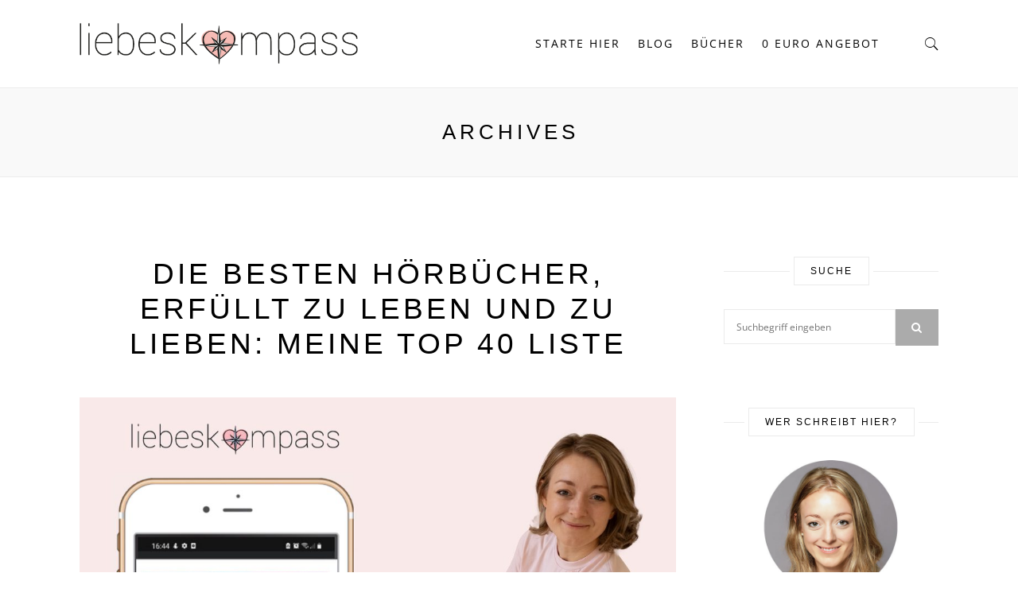

--- FILE ---
content_type: text/html; charset=UTF-8
request_url: https://liebeskompass.de/blog/tag/dein-bestes-ich/
body_size: 41077
content:
<!DOCTYPE html>
<html lang="de">
<head>
	<meta charset="UTF-8">
	<meta http-equiv="X-UA-Compatible" content="IE=edge">
	<meta name="viewport" content="width=device-width, initial-scale=1">
	<link rel="profile" href="http://gmpg.org/xfn/11" />
			<script type="text/javascript">
			window.flatStyles = window.flatStyles || ''

			window.lightspeedOptimizeStylesheet = function () {
				const currentStylesheet = document.querySelector( '.tcb-lightspeed-style:not([data-ls-optimized])' )

				if ( currentStylesheet ) {
					try {
						if ( currentStylesheet.sheet && currentStylesheet.sheet.cssRules ) {
							if ( window.flatStyles ) {
								if ( this.optimizing ) {
									setTimeout( window.lightspeedOptimizeStylesheet.bind( this ), 24 )
								} else {
									this.optimizing = true;

									let rulesIndex = 0;

									while ( rulesIndex < currentStylesheet.sheet.cssRules.length ) {
										const rule = currentStylesheet.sheet.cssRules[ rulesIndex ]
										/* remove rules that already exist in the page */
										if ( rule.type === CSSRule.STYLE_RULE && window.flatStyles.includes( `${rule.selectorText}{` ) ) {
											currentStylesheet.sheet.deleteRule( rulesIndex )
										} else {
											rulesIndex ++
										}
									}
									/* optimize, mark it such, move to the next file, append the styles we have until now */
									currentStylesheet.setAttribute( 'data-ls-optimized', '1' )

									window.flatStyles += currentStylesheet.innerHTML

									this.optimizing = false
								}
							} else {
								window.flatStyles = currentStylesheet.innerHTML
								currentStylesheet.setAttribute( 'data-ls-optimized', '1' )
							}
						}
					} catch ( error ) {
						console.warn( error )
					}

					if ( currentStylesheet.parentElement.tagName !== 'HEAD' ) {
						/* always make sure that those styles end up in the head */
						const stylesheetID = currentStylesheet.id;
						/**
						 * make sure that there is only one copy of the css
						 * e.g display CSS
						 */
						if ( ( ! stylesheetID || ( stylesheetID && ! document.querySelector( `head #${stylesheetID}` ) ) ) ) {
							document.head.prepend( currentStylesheet )
						} else {
							currentStylesheet.remove();
						}
					}
				}
			}

			window.lightspeedOptimizeFlat = function ( styleSheetElement ) {
				if ( document.querySelectorAll( 'link[href*="thrive_flat.css"]' ).length > 1 ) {
					/* disable this flat if we already have one */
					styleSheetElement.setAttribute( 'disabled', true )
				} else {
					/* if this is the first one, make sure he's in head */
					if ( styleSheetElement.parentElement.tagName !== 'HEAD' ) {
						document.head.append( styleSheetElement )
					}
				}
			}
		</script>
		<meta name='robots' content='index, follow, max-image-preview:large, max-snippet:-1, max-video-preview:-1' />
	<style>img:is([sizes="auto" i], [sizes^="auto," i]) { contain-intrinsic-size: 3000px 1500px }</style>
	
	<!-- This site is optimized with the Yoast SEO plugin v25.4 - https://yoast.com/wordpress/plugins/seo/ -->
	<title>dein bestes ich Archive - Liebeskompass</title>
	<link rel="canonical" href="https://liebeskompass.de/blog/tag/dein-bestes-ich/" />
	<meta property="og:locale" content="de_DE" />
	<meta property="og:type" content="article" />
	<meta property="og:title" content="dein bestes ich Archive - Liebeskompass" />
	<meta property="og:url" content="https://liebeskompass.de/blog/tag/dein-bestes-ich/" />
	<meta property="og:site_name" content="Liebeskompass" />
	<meta name="twitter:card" content="summary_large_image" />
	<script type="application/ld+json" class="yoast-schema-graph">{"@context":"https://schema.org","@graph":[{"@type":"CollectionPage","@id":"https://liebeskompass.de/blog/tag/dein-bestes-ich/","url":"https://liebeskompass.de/blog/tag/dein-bestes-ich/","name":"dein bestes ich Archive - Liebeskompass","isPartOf":{"@id":"https://liebeskompass.de/#website"},"primaryImageOfPage":{"@id":"https://liebeskompass.de/blog/tag/dein-bestes-ich/#primaryimage"},"image":{"@id":"https://liebeskompass.de/blog/tag/dein-bestes-ich/#primaryimage"},"thumbnailUrl":"https://liebeskompass.de/wp-content/uploads/2021/06/Hoerbuecher-scaled.jpg","breadcrumb":{"@id":"https://liebeskompass.de/blog/tag/dein-bestes-ich/#breadcrumb"},"inLanguage":"de"},{"@type":"ImageObject","inLanguage":"de","@id":"https://liebeskompass.de/blog/tag/dein-bestes-ich/#primaryimage","url":"https://liebeskompass.de/wp-content/uploads/2021/06/Hoerbuecher-scaled.jpg","contentUrl":"https://liebeskompass.de/wp-content/uploads/2021/06/Hoerbuecher-scaled.jpg","width":2560,"height":1442,"caption":"deie besten Hörbücher"},{"@type":"BreadcrumbList","@id":"https://liebeskompass.de/blog/tag/dein-bestes-ich/#breadcrumb","itemListElement":[{"@type":"ListItem","position":1,"name":"Startseite","item":"https://liebeskompass.de/"},{"@type":"ListItem","position":2,"name":"dein bestes ich"}]},{"@type":"WebSite","@id":"https://liebeskompass.de/#website","url":"https://liebeskompass.de/","name":"Liebeskompass","description":"Der Beziehungsratgeber für Frauen","publisher":{"@id":"https://liebeskompass.de/#/schema/person/f1f818099b9477a56102484189f9db0e"},"potentialAction":[{"@type":"SearchAction","target":{"@type":"EntryPoint","urlTemplate":"https://liebeskompass.de/?s={search_term_string}"},"query-input":{"@type":"PropertyValueSpecification","valueRequired":true,"valueName":"search_term_string"}}],"inLanguage":"de"},{"@type":["Person","Organization"],"@id":"https://liebeskompass.de/#/schema/person/f1f818099b9477a56102484189f9db0e","name":"Kristina","image":{"@type":"ImageObject","inLanguage":"de","@id":"https://liebeskompass.de/#/schema/person/image/","url":"https://secure.gravatar.com/avatar/7211d913ebf04afbc330c0d38ca880c046f041a903f6daa3ef0d0a5e0ddc3ec1?s=96&d=mm&r=g","contentUrl":"https://secure.gravatar.com/avatar/7211d913ebf04afbc330c0d38ca880c046f041a903f6daa3ef0d0a5e0ddc3ec1?s=96&d=mm&r=g","caption":"Kristina"},"logo":{"@id":"https://liebeskompass.de/#/schema/person/image/"}}]}</script>
	<!-- / Yoast SEO plugin. -->


<link rel='dns-prefetch' href='//fonts.googleapis.com' />
<link rel="alternate" type="application/rss+xml" title="Liebeskompass &raquo; Feed" href="https://liebeskompass.de/feed/" />
<link rel="alternate" type="application/rss+xml" title="Liebeskompass &raquo; Kommentar-Feed" href="https://liebeskompass.de/comments/feed/" />
<script consent-skip-blocker="1" data-skip-lazy-load="js-extra"  data-cfasync="false">
(function () {
  // Web Font Loader compatibility (https://github.com/typekit/webfontloader)
  var modules = {
    typekit: "https://use.typekit.net",
    google: "https://fonts.googleapis.com/"
  };

  var load = function (config) {
    setTimeout(function () {
      var a = window.consentApi;

      // Only when blocker is active
      if (a) {
        // Iterate all modules and handle in a single `WebFont.load`
        Object.keys(modules).forEach(function (module) {
          var newConfigWithoutOtherModules = JSON.parse(
            JSON.stringify(config)
          );
          Object.keys(modules).forEach(function (toRemove) {
            if (toRemove !== module) {
              delete newConfigWithoutOtherModules[toRemove];
            }
          });

          if (newConfigWithoutOtherModules[module]) {
            a.unblock(modules[module]).then(function () {
              var originalLoad = window.WebFont.load;
              if (originalLoad !== load) {
                originalLoad(newConfigWithoutOtherModules);
              }
            });
          }
        });
      }
    }, 0);
  };

  if (!window.WebFont) {
    window.WebFont = {
      load: load
    };
  }
})();
</script><style>[consent-id]:not(.rcb-content-blocker):not([consent-transaction-complete]):not([consent-visual-use-parent^="children:"]):not([consent-confirm]){opacity:0!important;}
.rcb-content-blocker+.rcb-content-blocker-children-fallback~*{display:none!important;}</style><link rel="preload" href="https://usercontent.one/wp/liebeskompass.de/wp-content/6b047beb3aa7957f6c983f11f43ac086/dist/6799039.js?media=1725715431?ver=975c5defe73b4b2fde03afbaa384a541" as="script" />
<link rel="preload" href="https://usercontent.one/wp/liebeskompass.de/wp-content/6b047beb3aa7957f6c983f11f43ac086/dist/243381076.js?media=1725715431?ver=346a9aebaecdbc3b8bedda9e20e09463" as="script" />
<link rel="preload" href="https://usercontent.one/wp/liebeskompass.de/wp-content/plugins/real-cookie-banner/public/lib/animate.css/animate.min.css?ver=4.1.1&media=1725715431" as="style" />
<link rel="alternate" type="application/rss+xml" title="Liebeskompass &raquo; dein bestes ich Schlagwort-Feed" href="https://liebeskompass.de/blog/tag/dein-bestes-ich/feed/" />
<script data-cfasync="false" type="text/javascript" defer src="https://usercontent.one/wp/liebeskompass.de/wp-content/6b047beb3aa7957f6c983f11f43ac086/dist/6799039.js?media=1725715431?ver=975c5defe73b4b2fde03afbaa384a541" id="real-cookie-banner-vendor-real-cookie-banner-banner-js"></script>
<script type="application/json" data-skip-lazy-load="js-extra" data-skip-moving="true" data-no-defer nitro-exclude data-alt-type="application/ld+json" data-dont-merge data-wpmeteor-nooptimize="true" data-cfasync="false" id="ae21c6279f3098894fca3203b0d2d80571-js-extra">{"slug":"real-cookie-banner","textDomain":"real-cookie-banner","version":"5.2.9","restUrl":"https:\/\/liebeskompass.de\/wp-json\/real-cookie-banner\/v1\/","restNamespace":"real-cookie-banner\/v1","restPathObfuscateOffset":"6a20f8ac8a002b6d","restRoot":"https:\/\/liebeskompass.de\/wp-json\/","restQuery":{"_v":"5.2.9","_locale":"user"},"restNonce":"a8b3461d0e","restRecreateNonceEndpoint":"https:\/\/liebeskompass.de\/wp-admin\/admin-ajax.php?action=rest-nonce","publicUrl":"https:\/\/liebeskompass.de\/wp-content\/plugins\/real-cookie-banner\/public\/","chunkFolder":"dist","chunksLanguageFolder":"https:\/\/liebeskompass.de\/wp-content\/languages\/mo-cache\/real-cookie-banner\/","chunks":{"chunk-config-tab-blocker.lite.js":["de_DE-83d48f038e1cf6148175589160cda67e","de_DE-e5c2f3318cd06f18a058318f5795a54b","de_DE-76129424d1eb6744d17357561a128725","de_DE-d3d8ada331df664d13fa407b77bc690b"],"chunk-config-tab-blocker.pro.js":["de_DE-ddf5ae983675e7b6eec2afc2d53654a2","de_DE-487d95eea292aab22c80aa3ae9be41f0","de_DE-ab0e642081d4d0d660276c9cebfe9f5d","de_DE-0f5f6074a855fa677e6086b82145bd50"],"chunk-config-tab-consent.lite.js":["de_DE-3823d7521a3fc2857511061e0d660408"],"chunk-config-tab-consent.pro.js":["de_DE-9cb9ecf8c1e8ce14036b5f3a5e19f098"],"chunk-config-tab-cookies.lite.js":["de_DE-1a51b37d0ef409906245c7ed80d76040","de_DE-e5c2f3318cd06f18a058318f5795a54b","de_DE-76129424d1eb6744d17357561a128725"],"chunk-config-tab-cookies.pro.js":["de_DE-572ee75deed92e7a74abba4b86604687","de_DE-487d95eea292aab22c80aa3ae9be41f0","de_DE-ab0e642081d4d0d660276c9cebfe9f5d"],"chunk-config-tab-dashboard.lite.js":["de_DE-f843c51245ecd2b389746275b3da66b6"],"chunk-config-tab-dashboard.pro.js":["de_DE-ae5ae8f925f0409361cfe395645ac077"],"chunk-config-tab-import.lite.js":["de_DE-66df94240f04843e5a208823e466a850"],"chunk-config-tab-import.pro.js":["de_DE-e5fee6b51986d4ff7a051d6f6a7b076a"],"chunk-config-tab-licensing.lite.js":["de_DE-e01f803e4093b19d6787901b9591b5a6"],"chunk-config-tab-licensing.pro.js":["de_DE-4918ea9704f47c2055904e4104d4ffba"],"chunk-config-tab-scanner.lite.js":["de_DE-b10b39f1099ef599835c729334e38429"],"chunk-config-tab-scanner.pro.js":["de_DE-752a1502ab4f0bebfa2ad50c68ef571f"],"chunk-config-tab-settings.lite.js":["de_DE-37978e0b06b4eb18b16164a2d9c93a2c"],"chunk-config-tab-settings.pro.js":["de_DE-e59d3dcc762e276255c8989fbd1f80e3"],"chunk-config-tab-tcf.lite.js":["de_DE-4f658bdbf0aa370053460bc9e3cd1f69","de_DE-e5c2f3318cd06f18a058318f5795a54b","de_DE-d3d8ada331df664d13fa407b77bc690b"],"chunk-config-tab-tcf.pro.js":["de_DE-e1e83d5b8a28f1f91f63b9de2a8b181a","de_DE-487d95eea292aab22c80aa3ae9be41f0","de_DE-0f5f6074a855fa677e6086b82145bd50"]},"others":{"customizeValuesBanner":"{\"layout\":{\"type\":\"banner\",\"maxHeightEnabled\":false,\"maxHeight\":740,\"dialogMaxWidth\":530,\"dialogPosition\":\"middleCenter\",\"dialogMargin\":[0,0,0,0],\"bannerPosition\":\"bottom\",\"bannerMaxWidth\":1024,\"dialogBorderRadius\":3,\"borderRadius\":5,\"animationIn\":\"slideInUp\",\"animationInDuration\":500,\"animationInOnlyMobile\":true,\"animationOut\":\"none\",\"animationOutDuration\":500,\"animationOutOnlyMobile\":true,\"overlay\":false,\"overlayBg\":\"#000000\",\"overlayBgAlpha\":38,\"overlayBlur\":2},\"decision\":{\"acceptAll\":\"button\",\"acceptEssentials\":\"button\",\"showCloseIcon\":false,\"acceptIndividual\":\"link\",\"buttonOrder\":\"all,essential,save,individual\",\"showGroups\":false,\"groupsFirstView\":false,\"saveButton\":\"always\"},\"design\":{\"bg\":\"#ffffff\",\"textAlign\":\"left\",\"linkTextDecoration\":\"underline\",\"borderWidth\":0,\"borderColor\":\"#ffffff\",\"fontSize\":12,\"fontColor\":\"#2b2b2b\",\"fontInheritFamily\":true,\"fontFamily\":\"Arial, Helvetica, sans-serif\",\"fontWeight\":\"normal\",\"boxShadowEnabled\":true,\"boxShadowOffsetX\":0,\"boxShadowOffsetY\":0,\"boxShadowBlurRadius\":7,\"boxShadowSpreadRadius\":0,\"boxShadowColor\":\"#000000\",\"boxShadowColorAlpha\":20},\"headerDesign\":{\"inheritBg\":true,\"bg\":\"#f4f4f4\",\"inheritTextAlign\":true,\"textAlign\":\"center\",\"padding\":[17,20,15,20],\"logo\":\"\",\"logoRetina\":\"\",\"logoMaxHeight\":40,\"logoPosition\":\"left\",\"logoMargin\":[5,15,5,15],\"fontSize\":15,\"fontColor\":\"#2b2b2b\",\"fontInheritFamily\":true,\"fontFamily\":\"Arial, Helvetica, sans-serif\",\"fontWeight\":\"normal\",\"borderWidth\":1,\"borderColor\":\"#efefef\"},\"bodyDesign\":{\"padding\":[15,20,5,20],\"descriptionInheritFontSize\":true,\"descriptionFontSize\":13,\"dottedGroupsInheritFontSize\":true,\"dottedGroupsFontSize\":13,\"dottedGroupsBulletColor\":\"#15779b\",\"teachingsInheritTextAlign\":true,\"teachingsTextAlign\":\"center\",\"teachingsSeparatorActive\":true,\"teachingsSeparatorWidth\":50,\"teachingsSeparatorHeight\":1,\"teachingsSeparatorColor\":\"#15779b\",\"teachingsInheritFontSize\":false,\"teachingsFontSize\":12,\"teachingsInheritFontColor\":false,\"teachingsFontColor\":\"#7c7c7c\",\"accordionMargin\":[10,0,5,0],\"accordionPadding\":[5,10,5,10],\"accordionArrowType\":\"outlined\",\"accordionArrowColor\":\"#15779b\",\"accordionBg\":\"#ffffff\",\"accordionActiveBg\":\"#f9f9f9\",\"accordionHoverBg\":\"#efefef\",\"accordionBorderWidth\":1,\"accordionBorderColor\":\"#efefef\",\"accordionTitleFontSize\":12,\"accordionTitleFontColor\":\"#2b2b2b\",\"accordionTitleFontWeight\":\"normal\",\"accordionDescriptionMargin\":[5,0,0,0],\"accordionDescriptionFontSize\":12,\"accordionDescriptionFontColor\":\"#757575\",\"accordionDescriptionFontWeight\":\"normal\",\"acceptAllOneRowLayout\":false,\"acceptAllPadding\":[10,10,10,10],\"acceptAllBg\":\"#f6bcbe\",\"acceptAllTextAlign\":\"center\",\"acceptAllFontSize\":15,\"acceptAllFontColor\":\"#ffffff\",\"acceptAllFontWeight\":\"normal\",\"acceptAllBorderWidth\":0,\"acceptAllBorderColor\":\"#000000\",\"acceptAllHoverBg\":\"#f4cbce\",\"acceptAllHoverFontColor\":\"#ffffff\",\"acceptAllHoverBorderColor\":\"#000000\",\"acceptEssentialsUseAcceptAll\":false,\"acceptEssentialsButtonType\":\"\",\"acceptEssentialsPadding\":[10,10,10,10],\"acceptEssentialsBg\":\"#efefef\",\"acceptEssentialsTextAlign\":\"center\",\"acceptEssentialsFontSize\":15,\"acceptEssentialsFontColor\":\"#0a0a0a\",\"acceptEssentialsFontWeight\":\"normal\",\"acceptEssentialsBorderWidth\":0,\"acceptEssentialsBorderColor\":\"#000000\",\"acceptEssentialsHoverBg\":\"#e8e8e8\",\"acceptEssentialsHoverFontColor\":\"#000000\",\"acceptEssentialsHoverBorderColor\":\"#000000\",\"acceptIndividualPadding\":[5,5,5,5],\"acceptIndividualBg\":\"#ffffff\",\"acceptIndividualTextAlign\":\"center\",\"acceptIndividualFontSize\":14,\"acceptIndividualFontColor\":\"#701934\",\"acceptIndividualFontWeight\":\"normal\",\"acceptIndividualBorderWidth\":0,\"acceptIndividualBorderColor\":\"#000000\",\"acceptIndividualHoverBg\":\"#ffffff\",\"acceptIndividualHoverFontColor\":\"#000000\",\"acceptIndividualHoverBorderColor\":\"#000000\"},\"footerDesign\":{\"poweredByLink\":true,\"inheritBg\":false,\"bg\":\"#fcfcfc\",\"inheritTextAlign\":true,\"textAlign\":\"center\",\"padding\":[10,20,12,20],\"fontSize\":10,\"fontColor\":\"#7c7c7c\",\"fontInheritFamily\":true,\"fontFamily\":\"Arial, Helvetica, sans-serif\",\"fontWeight\":\"lighter\",\"hoverFontColor\":\"#2b2b2b\",\"borderWidth\":1,\"borderColor\":\"#efefef\",\"languageSwitcher\":\"flags\"},\"texts\":{\"headline\":\"Privatsph\\u00e4re-Einstellungen\",\"description\":\"Ich verwende Cookies und \\u00e4hnliche Technologien auf meiner Website und verarbeite personenbezogene Daten von dir (z.B. IP-Adresse), um z.B. Inhalte und Anzeigen zu personalisieren, Medien von Drittanbietern einzubinden oder Zugriffe auf meine Website zu analysieren. Die Datenverarbeitung kann auch erst in Folge gesetzter Cookies stattfinden. Ich teile diese Daten mit Dritten, die ich in den Privatsph\\u00e4re-Einstellungen benenne.<br \\\/><br \\\/>Die Datenverarbeitung kann mit deiner Einwilligung erfolgen, dem du in den Privatsph\\u00e4re-Einstellungen widersprechen kannst. Du hast das Recht, nicht einzuwilligen und deine Einwilligung zu einem sp\\u00e4teren Zeitpunkt zu \\u00e4ndern oder zu widerrufen. Weitere Informationen zur Verwendung deiner Daten findest du in meiner {{privacyPolicy}}Datenschutzerkl\\u00e4rung{{\\\/privacyPolicy}}.\",\"acceptAll\":\"Alle akzeptieren\",\"acceptEssentials\":\"Weiter ohne Einwilligung\",\"acceptIndividual\":\"Privatsph\\u00e4re-Einstellungen individuell festlegen\",\"poweredBy\":\"2\",\"dataProcessingInUnsafeCountries\":\"Einige Dienste verarbeiten personenbezogene Daten in unsicheren Drittl\\u00e4ndern. Indem du in die Nutzung dieser Services einwilligst, erkl\\u00e4rst du dich auch mit der Verarbeitung deiner Daten in diesen unsicheren Drittl\\u00e4ndern gem\\u00e4\\u00df {{legalBasis}} einverstanden. Dies birgt das Risiko, dass deine Daten von Beh\\u00f6rden zu Kontroll- und \\u00dcberwachungszwecken verarbeitet werden, m\\u00f6glicherweise ohne die M\\u00f6glichkeit eines Rechtsbehelfs.\",\"ageNoticeBanner\":\"Du bist unter {{minAge}} Jahre alt? Dann kannst du nicht in optionale Services einwilligen. Du kannst deine Eltern oder Erziehungsberechtigten bitten, mit dir in diese Services einzuwilligen.\",\"ageNoticeBlocker\":\"Du bist unter {{minAge}} Jahre alt? Leider darfst du diesem Service nicht selbst zustimmen, um diese Inhalte zu sehen. Bitte deine Eltern oder Erziehungsberechtigten, dem Service mit dir zuzustimmen!\",\"listServicesNotice\":\"Wenn du alle Services akzeptierst, erlaubst du, dass {{services}} geladen werden. Diese sind nach ihrem Zweck in Gruppen {{serviceGroups}} unterteilt (Zugeh\\u00f6rigkeit durch hochgestellte Zahlen gekennzeichnet).\",\"listServicesLegitimateInterestNotice\":\"Au\\u00dferdem werden die {{services}} auf der Grundlage eines berechtigten Interesses geladen.\",\"consentForwardingExternalHosts\":\"Deine Einwilligung gilt auch auf {{websites}}.\",\"blockerHeadline\":\"{{name}} aufgrund von Privatsph\\u00e4re-Einstellungen blockiert\",\"blockerLinkShowMissing\":\"Zeige alle Services, denen du noch zustimmen musst\",\"blockerLoadButton\":\"Services akzeptieren und Inhalte laden\",\"blockerAcceptInfo\":\"Wenn du die blockierten Inhalte l\\u00e4dst, werden deine Datenschutzeinstellungen angepasst. Inhalte aus diesem Service werden in Zukunft nicht mehr blockiert.\",\"stickyHistory\":\"Historie der Privatsph\\u00e4re-Einstellungen\",\"stickyRevoke\":\"Einwilligungen widerrufen\",\"stickyRevokeSuccessMessage\":\"Du hast die Einwilligung f\\u00fcr Services mit dessen Cookies und Verarbeitung personenbezogener Daten erfolgreich widerrufen. Die Seite wird jetzt neu geladen!\",\"stickyChange\":\"Privatsph\\u00e4re-Einstellungen \\u00e4ndern\"},\"individualLayout\":{\"inheritDialogMaxWidth\":false,\"dialogMaxWidth\":970,\"inheritBannerMaxWidth\":false,\"bannerMaxWidth\":1980,\"descriptionTextAlign\":\"left\"},\"group\":{\"checkboxBg\":\"#f0f0f0\",\"checkboxBorderWidth\":1,\"checkboxBorderColor\":\"#d2d2d2\",\"checkboxActiveColor\":\"#ffffff\",\"checkboxActiveBg\":\"#f6b7be\",\"checkboxActiveBorderColor\":\"#701934\",\"groupInheritBg\":true,\"groupBg\":\"#f4f4f4\",\"groupPadding\":[15,15,15,15],\"groupSpacing\":10,\"groupBorderRadius\":5,\"groupBorderWidth\":1,\"groupBorderColor\":\"#f4f4f4\",\"headlineFontSize\":16,\"headlineFontWeight\":\"normal\",\"headlineFontColor\":\"#2b2b2b\",\"descriptionFontSize\":14,\"descriptionFontColor\":\"#7c7c7c\",\"linkColor\":\"#7c7c7c\",\"linkHoverColor\":\"#2b2b2b\",\"detailsHideLessRelevant\":true},\"saveButton\":{\"useAcceptAll\":true,\"type\":\"button\",\"padding\":[10,10,10,10],\"bg\":\"#efefef\",\"textAlign\":\"center\",\"fontSize\":18,\"fontColor\":\"#0a0a0a\",\"fontWeight\":\"normal\",\"borderWidth\":0,\"borderColor\":\"#000000\",\"hoverBg\":\"#e8e8e8\",\"hoverFontColor\":\"#000000\",\"hoverBorderColor\":\"#000000\"},\"individualTexts\":{\"headline\":\"Individuelle Privatsph\\u00e4re-Einstellungen\",\"description\":\"Wir verwenden Cookies und \\u00e4hnliche Technologien auf unserer Website und verarbeiten personenbezogene Daten von dir (z.B. IP-Adresse), um z.B. Inhalte und Anzeigen zu personalisieren, Medien von Drittanbietern einzubinden oder Zugriffe auf unsere Website zu analysieren. Die Datenverarbeitung kann auch erst in Folge gesetzter Cookies stattfinden. Wir teilen diese Daten mit Dritten, die wir in den Privatsph\\u00e4re-Einstellungen benennen.<br \\\/><br \\\/>Die Datenverarbeitung kann mit deiner Einwilligung oder auf Basis eines berechtigten Interesses erfolgen, dem du in den Privatsph\\u00e4re-Einstellungen widersprechen kannst. Du hast das Recht, nicht einzuwilligen und deine Einwilligung zu einem sp\\u00e4teren Zeitpunkt zu \\u00e4ndern oder zu widerrufen. Weitere Informationen zur Verwendung deiner Daten findest du in unserer {{privacyPolicy}}Datenschutzerkl\\u00e4rung{{\\\/privacyPolicy}}.<br \\\/><br \\\/>Im Folgenden findest du eine \\u00dcbersicht \\u00fcber alle Services, die von dieser Website genutzt werden. Du kannst dir detaillierte Informationen zu jedem Service ansehen und ihm einzeln zustimmen oder von deinem Widerspruchsrecht Gebrauch machen.\",\"save\":\"Individuelle Auswahl speichern\",\"showMore\":\"Service-Informationen anzeigen\",\"hideMore\":\"Service-Informationen ausblenden\",\"postamble\":\"\"},\"mobile\":{\"enabled\":true,\"maxHeight\":400,\"hideHeader\":false,\"alignment\":\"bottom\",\"scalePercent\":90,\"scalePercentVertical\":-50},\"sticky\":{\"enabled\":false,\"animationsEnabled\":true,\"alignment\":\"left\",\"bubbleBorderRadius\":50,\"icon\":\"fingerprint\",\"iconCustom\":\"\",\"iconCustomRetina\":\"\",\"iconSize\":30,\"iconColor\":\"#ffffff\",\"bubbleMargin\":[10,20,20,20],\"bubblePadding\":15,\"bubbleBg\":\"#15779b\",\"bubbleBorderWidth\":0,\"bubbleBorderColor\":\"#10556f\",\"boxShadowEnabled\":true,\"boxShadowOffsetX\":0,\"boxShadowOffsetY\":2,\"boxShadowBlurRadius\":5,\"boxShadowSpreadRadius\":1,\"boxShadowColor\":\"#105b77\",\"boxShadowColorAlpha\":40,\"bubbleHoverBg\":\"#ffffff\",\"bubbleHoverBorderColor\":\"#000000\",\"hoverIconColor\":\"#000000\",\"hoverIconCustom\":\"\",\"hoverIconCustomRetina\":\"\",\"menuFontSize\":16,\"menuBorderRadius\":5,\"menuItemSpacing\":10,\"menuItemPadding\":[5,10,5,10]},\"customCss\":{\"css\":\"\",\"antiAdBlocker\":\"y\"}}","isPro":false,"showProHints":false,"proUrl":"https:\/\/devowl.io\/de\/go\/real-cookie-banner?source=rcb-lite","showLiteNotice":true,"frontend":{"groups":"[{\"id\":193,\"name\":\"Essenziell\",\"slug\":\"essenziell\",\"description\":\"Essenzielle Services sind f\\u00fcr die grundlegende Funktionalit\\u00e4t der Website erforderlich. Sie enthalten nur technisch notwendige Services. Diesen Services kann nicht widersprochen werden.\",\"isEssential\":true,\"isDefault\":true,\"items\":[{\"id\":4820,\"name\":\"Real Cookie Banner\",\"purpose\":\"Real Cookie Banner bittet Website-Besucher um die Einwilligung zum Setzen von Cookies und zur Verarbeitung personenbezogener Daten. Dazu wird jedem Website-Besucher eine UUID (pseudonyme Identifikation des Nutzers) zugewiesen, die bis zum Ablauf des Cookies zur Speicherung der Einwilligung g\\u00fcltig ist. Cookies werden dazu verwendet, um zu testen, ob Cookies gesetzt werden k\\u00f6nnen, um Referenz auf die dokumentierte Einwilligung zu speichern, um zu speichern, in welche Services aus welchen Service-Gruppen der Besucher eingewilligt hat, und, falls Einwilligung nach dem Transparency &amp; Consent Framework (TCF) eingeholt werden, um die Einwilligungen in TCF Partner, Zwecke, besondere Zwecke, Funktionen und besondere Funktionen zu speichern. Im Rahmen der Darlegungspflicht nach DSGVO wird die erhobene Einwilligung vollumf\\u00e4nglich dokumentiert. Dazu z\\u00e4hlt neben den Services und Service-Gruppen, in welche der Besucher eingewilligt hat, und falls Einwilligung nach dem TCF Standard eingeholt werden, in welche TCF Partner, Zwecke und Funktionen der Besucher eingewilligt hat, alle Einstellungen des Cookie Banners zum Zeitpunkt der Einwilligung als auch die technischen Umst\\u00e4nde (z.B. Gr\\u00f6\\u00dfe des Sichtbereichs bei der Einwilligung) und die Nutzerinteraktionen (z.B. Klick auf Buttons), die zur Einwilligung gef\\u00fchrt haben. Die Einwilligung wird pro Sprache einmal erhoben.\",\"providerContact\":{\"phone\":\"\",\"email\":\"\",\"link\":\"\"},\"isProviderCurrentWebsite\":true,\"provider\":\"Liebeskompass\",\"uniqueName\":\"real-cookie-banner\",\"isEmbeddingOnlyExternalResources\":false,\"legalBasis\":\"legal-requirement\",\"dataProcessingInCountries\":[],\"dataProcessingInCountriesSpecialTreatments\":[],\"technicalDefinitions\":[{\"type\":\"http\",\"name\":\"real_cookie_banner*\",\"host\":\".liebeskompass.de\",\"duration\":365,\"durationUnit\":\"d\",\"isSessionDuration\":false,\"purpose\":\"Eindeutiger Identifikator f\\u00fcr die Einwilligung, aber nicht f\\u00fcr den Website-Besucher. Revisionshash f\\u00fcr die Einstellungen des Cookie-Banners (Texte, Farben, Funktionen, Servicegruppen, Dienste, Content Blocker usw.). IDs f\\u00fcr eingewilligte Services und Service-Gruppen.\"},{\"type\":\"http\",\"name\":\"real_cookie_banner*-tcf\",\"host\":\".liebeskompass.de\",\"duration\":365,\"durationUnit\":\"d\",\"isSessionDuration\":false,\"purpose\":\"Im Rahmen von TCF gesammelte Einwilligungen, die im TC-String-Format gespeichert werden, einschlie\\u00dflich TCF-Vendoren, -Zwecke, -Sonderzwecke, -Funktionen und -Sonderfunktionen.\"},{\"type\":\"http\",\"name\":\"real_cookie_banner*-gcm\",\"host\":\".liebeskompass.de\",\"duration\":365,\"durationUnit\":\"d\",\"isSessionDuration\":false,\"purpose\":\"Die im Google Consent Mode gesammelten Einwilligungen in die verschiedenen Einwilligungstypen (Zwecke) werden f\\u00fcr alle mit dem Google Consent Mode kompatiblen Services gespeichert.\"},{\"type\":\"http\",\"name\":\"real_cookie_banner-test\",\"host\":\".liebeskompass.de\",\"duration\":365,\"durationUnit\":\"d\",\"isSessionDuration\":false,\"purpose\":\"Cookie, der gesetzt wurde, um die Funktionalit\\u00e4t von HTTP-Cookies zu testen. Wird sofort nach dem Test gel\\u00f6scht.\"},{\"type\":\"local\",\"name\":\"real_cookie_banner*\",\"host\":\"https:\\\/\\\/liebeskompass.de\",\"duration\":1,\"durationUnit\":\"d\",\"isSessionDuration\":false,\"purpose\":\"Eindeutiger Identifikator f\\u00fcr die Einwilligung, aber nicht f\\u00fcr den Website-Besucher. Revisionshash f\\u00fcr die Einstellungen des Cookie-Banners (Texte, Farben, Funktionen, Service-Gruppen, Services, Content Blocker usw.). IDs f\\u00fcr eingewilligte Services und Service-Gruppen. Wird nur solange gespeichert, bis die Einwilligung auf dem Website-Server dokumentiert ist.\"},{\"type\":\"local\",\"name\":\"real_cookie_banner*-tcf\",\"host\":\"https:\\\/\\\/liebeskompass.de\",\"duration\":1,\"durationUnit\":\"d\",\"isSessionDuration\":false,\"purpose\":\"Im Rahmen von TCF gesammelte Einwilligungen werden im TC-String-Format gespeichert, einschlie\\u00dflich TCF Vendoren, Zwecke, besondere Zwecke, Funktionen und besondere Funktionen. Wird nur solange gespeichert, bis die Einwilligung auf dem Website-Server dokumentiert ist.\"},{\"type\":\"local\",\"name\":\"real_cookie_banner*-gcm\",\"host\":\"https:\\\/\\\/liebeskompass.de\",\"duration\":1,\"durationUnit\":\"d\",\"isSessionDuration\":false,\"purpose\":\"Im Rahmen des Google Consent Mode erfasste Einwilligungen werden f\\u00fcr alle mit dem Google Consent Mode kompatiblen Services in Einwilligungstypen (Zwecke) gespeichert. Wird nur solange gespeichert, bis die Einwilligung auf dem Website-Server dokumentiert ist.\"},{\"type\":\"local\",\"name\":\"real_cookie_banner-consent-queue*\",\"host\":\"https:\\\/\\\/liebeskompass.de\",\"duration\":1,\"durationUnit\":\"d\",\"isSessionDuration\":false,\"purpose\":\"Lokale Zwischenspeicherung (Caching) der Auswahl im Cookie-Banner, bis der Server die Einwilligung dokumentiert; Dokumentation periodisch oder bei Seitenwechseln versucht, wenn der Server nicht verf\\u00fcgbar oder \\u00fcberlastet ist.\"}],\"codeDynamics\":[],\"providerPrivacyPolicyUrl\":\"https:\\\/\\\/liebeskompass.de\\\/datenschutzerklaerung\\\/\",\"providerLegalNoticeUrl\":\"https:\\\/\\\/liebeskompass.de\\\/impressum\\\/\",\"tagManagerOptInEventName\":\"\",\"tagManagerOptOutEventName\":\"\",\"googleConsentModeConsentTypes\":[],\"executePriority\":10,\"codeOptIn\":\"\",\"executeCodeOptInWhenNoTagManagerConsentIsGiven\":false,\"codeOptOut\":\"\",\"executeCodeOptOutWhenNoTagManagerConsentIsGiven\":false,\"deleteTechnicalDefinitionsAfterOptOut\":false,\"codeOnPageLoad\":\"\",\"presetId\":\"real-cookie-banner\"}]},{\"id\":194,\"name\":\"Funktional\",\"slug\":\"funktional\",\"description\":\"Funktionale Services sind notwendig, um \\u00fcber die wesentliche Funktionalit\\u00e4t der Website hinausgehende Features wie h\\u00fcbschere Schriftarten, Videowiedergabe oder interaktive Web 2.0-Features bereitzustellen. Inhalte von z.B. Video- und Social Media-Plattformen sind standardm\\u00e4\\u00dfig gesperrt und k\\u00f6nnen zugestimmt werden. Wenn dem Service zugestimmt wird, werden diese Inhalte automatisch ohne weitere manuelle Einwilligung geladen.\",\"isEssential\":false,\"isDefault\":true,\"items\":[{\"id\":4828,\"name\":\"YouTube\",\"purpose\":\"YouTube erm\\u00f6glicht die direkte Einbettung von auf youtube.com ver\\u00f6ffentlichten Inhalten in Websites. Die Cookies werden verwendet, um besuchte Websites und detaillierte Statistiken \\u00fcber das Nutzerverhalten zu sammeln. Diese Daten k\\u00f6nnen mit den Daten der auf youtube.com und google.com angemeldeten Nutzer verkn\\u00fcpft werden.\",\"providerContact\":{\"phone\":\"\",\"email\":\"\",\"link\":\"\"},\"isProviderCurrentWebsite\":false,\"provider\":\"Google Ireland Limited\",\"uniqueName\":\"youtube\",\"isEmbeddingOnlyExternalResources\":false,\"legalBasis\":\"consent\",\"dataProcessingInCountries\":[\"US\"],\"dataProcessingInCountriesSpecialTreatments\":[],\"technicalDefinitions\":[{\"type\":\"http\",\"name\":\"SIDCC\",\"host\":\".youtube.com\",\"duration\":1,\"durationUnit\":\"y\",\"isSessionDuration\":false,\"purpose\":\"\"},{\"type\":\"http\",\"name\":\"__Secure-3PAPISID\",\"host\":\".youtube.com\",\"duration\":2,\"durationUnit\":\"y\",\"isSessionDuration\":false,\"purpose\":\"\"},{\"type\":\"http\",\"name\":\"__Secure-APISID\",\"host\":\".youtube.com\",\"duration\":1,\"durationUnit\":\"mo\",\"isSessionDuration\":false,\"purpose\":\"\"},{\"type\":\"http\",\"name\":\"SAPISID\",\"host\":\".youtube.com\",\"duration\":2,\"durationUnit\":\"y\",\"isSessionDuration\":false,\"purpose\":\"\"},{\"type\":\"http\",\"name\":\"SSID\",\"host\":\".youtube.com\",\"duration\":2,\"durationUnit\":\"y\",\"isSessionDuration\":false,\"purpose\":\"\"},{\"type\":\"http\",\"name\":\"1P_JAR\",\"host\":\".youtube.com\",\"duration\":1,\"durationUnit\":\"mo\",\"isSessionDuration\":false,\"purpose\":\"\"},{\"type\":\"http\",\"name\":\"SEARCH_SAMESITE\",\"host\":\".youtube.com\",\"duration\":6,\"durationUnit\":\"mo\",\"isSessionDuration\":false,\"purpose\":\"\"},{\"type\":\"http\",\"name\":\"YSC\",\"host\":\".youtube.com\",\"duration\":0,\"durationUnit\":\"y\",\"isSessionDuration\":true,\"purpose\":\"\"},{\"type\":\"http\",\"name\":\"LOGIN_INFO\",\"host\":\".youtube.com\",\"duration\":2,\"durationUnit\":\"y\",\"isSessionDuration\":false,\"purpose\":\"\"},{\"type\":\"http\",\"name\":\"HSID\",\"host\":\".youtube.com\",\"duration\":2,\"durationUnit\":\"y\",\"isSessionDuration\":false,\"purpose\":\"\"},{\"type\":\"http\",\"name\":\"VISITOR_INFO1_LIVE\",\"host\":\".youtube.com\",\"duration\":6,\"durationUnit\":\"mo\",\"isSessionDuration\":false,\"purpose\":\"\"},{\"type\":\"http\",\"name\":\"CONSENT\",\"host\":\".youtube.com\",\"duration\":18,\"durationUnit\":\"y\",\"isSessionDuration\":false,\"purpose\":\"\"},{\"type\":\"http\",\"name\":\"__Secure-SSID\",\"host\":\".youtube.com\",\"duration\":1,\"durationUnit\":\"mo\",\"isSessionDuration\":false,\"purpose\":\"\"},{\"type\":\"http\",\"name\":\"__Secure-HSID\",\"host\":\".youtube.com\",\"duration\":1,\"durationUnit\":\"mo\",\"isSessionDuration\":false,\"purpose\":\"\"},{\"type\":\"http\",\"name\":\"APISID\",\"host\":\".youtube.com\",\"duration\":2,\"durationUnit\":\"y\",\"isSessionDuration\":false,\"purpose\":\"\"},{\"type\":\"http\",\"name\":\"__Secure-3PSID\",\"host\":\".youtube.com\",\"duration\":2,\"durationUnit\":\"y\",\"isSessionDuration\":false,\"purpose\":\"\"},{\"type\":\"http\",\"name\":\"PREF\",\"host\":\".youtube.com\",\"duration\":8,\"durationUnit\":\"mo\",\"isSessionDuration\":false,\"purpose\":\"\"},{\"type\":\"http\",\"name\":\"SID\",\"host\":\".youtube.com\",\"duration\":2,\"durationUnit\":\"y\",\"isSessionDuration\":false,\"purpose\":\"\"},{\"type\":\"http\",\"name\":\"s_gl\",\"host\":\".youtube.com\",\"duration\":0,\"durationUnit\":\"y\",\"isSessionDuration\":true,\"purpose\":\"\"},{\"type\":\"http\",\"name\":\"SIDCC\",\"host\":\".google.com\",\"duration\":1,\"durationUnit\":\"y\",\"isSessionDuration\":false,\"purpose\":\"\"},{\"type\":\"http\",\"name\":\"__Secure-3PAPISID\",\"host\":\".google.com\",\"duration\":2,\"durationUnit\":\"y\",\"isSessionDuration\":false,\"purpose\":\"\"},{\"type\":\"http\",\"name\":\"SAPISID\",\"host\":\".google.com\",\"duration\":2,\"durationUnit\":\"y\",\"isSessionDuration\":false,\"purpose\":\"\"},{\"type\":\"http\",\"name\":\"APISID\",\"host\":\".google.com\",\"duration\":2,\"durationUnit\":\"y\",\"isSessionDuration\":false,\"purpose\":\"\"},{\"type\":\"http\",\"name\":\"SSID\",\"host\":\".google.com\",\"duration\":2,\"durationUnit\":\"y\",\"isSessionDuration\":false,\"purpose\":\"\"},{\"type\":\"http\",\"name\":\"HSID\",\"host\":\".google.com\",\"duration\":2,\"durationUnit\":\"y\",\"isSessionDuration\":false,\"purpose\":\"\"},{\"type\":\"http\",\"name\":\"__Secure-3PSID\",\"host\":\".google.com\",\"duration\":2,\"durationUnit\":\"y\",\"isSessionDuration\":false,\"purpose\":\"\"},{\"type\":\"http\",\"name\":\"SID\",\"host\":\".google.com\",\"duration\":2,\"durationUnit\":\"y\",\"isSessionDuration\":false,\"purpose\":\"\"},{\"type\":\"http\",\"name\":\"CONSENT\",\"host\":\".google.com\",\"duration\":18,\"durationUnit\":\"y\",\"isSessionDuration\":false,\"purpose\":\"\"},{\"type\":\"http\",\"name\":\"NID\",\"host\":\".google.com\",\"duration\":6,\"durationUnit\":\"mo\",\"isSessionDuration\":false,\"purpose\":\"\"},{\"type\":\"http\",\"name\":\"1P_JAR\",\"host\":\".google.com\",\"duration\":1,\"durationUnit\":\"mo\",\"isSessionDuration\":false,\"purpose\":\"\"},{\"type\":\"http\",\"name\":\"DV\",\"host\":\"www.google.com\",\"duration\":1,\"durationUnit\":\"m\",\"isSessionDuration\":false,\"purpose\":\"\"}],\"codeDynamics\":[],\"providerPrivacyPolicyUrl\":\"https:\\\/\\\/policies.google.com\\\/privacy\",\"providerLegalNoticeUrl\":\"\",\"tagManagerOptInEventName\":\"\",\"tagManagerOptOutEventName\":\"\",\"googleConsentModeConsentTypes\":[],\"executePriority\":10,\"codeOptIn\":\"\",\"executeCodeOptInWhenNoTagManagerConsentIsGiven\":false,\"codeOptOut\":\"\",\"executeCodeOptOutWhenNoTagManagerConsentIsGiven\":false,\"deleteTechnicalDefinitionsAfterOptOut\":false,\"codeOnPageLoad\":\"\",\"presetId\":\"youtube\"},{\"id\":4827,\"name\":\"Kommentare\",\"purpose\":\"WordPress als Content Management System bietet die M\\u00f6glichkeit, Kommentare unter Blog-Beitr\\u00e4gen und \\u00e4hnlichen Inhalten zu schreiben. Das Cookie speichert den Namen, die E-Mail-Adresse und die Website eines Kommentators, um sie wieder anzuzeigen, wenn der Kommentator einen weiteren Kommentar auf dieser Website schreiben m\\u00f6chte.\",\"providerContact\":{\"phone\":\"\",\"email\":\"\",\"link\":\"\"},\"isProviderCurrentWebsite\":true,\"provider\":\"Liebeskompass\",\"uniqueName\":\"wordpress-comments\",\"isEmbeddingOnlyExternalResources\":false,\"legalBasis\":\"consent\",\"dataProcessingInCountries\":[],\"dataProcessingInCountriesSpecialTreatments\":[],\"technicalDefinitions\":[{\"type\":\"http\",\"name\":\"comment_author_*\",\"host\":\"liebeskompass.de\",\"duration\":1,\"durationUnit\":\"y\",\"isSessionDuration\":false,\"purpose\":\"\"},{\"type\":\"http\",\"name\":\"comment_author_email_*\",\"host\":\"liebeskompass.de\",\"duration\":1,\"durationUnit\":\"y\",\"isSessionDuration\":false,\"purpose\":\"\"},{\"type\":\"http\",\"name\":\"comment_author_url_*\",\"host\":\"liebeskompass.de\",\"duration\":1,\"durationUnit\":\"y\",\"isSessionDuration\":false,\"purpose\":\"\"}],\"codeDynamics\":[],\"providerPrivacyPolicyUrl\":\"https:\\\/\\\/liebeskompass.de\\\/datenschutzerklaerung\\\/\",\"providerLegalNoticeUrl\":\"https:\\\/\\\/liebeskompass.de\\\/impressum\\\/\",\"tagManagerOptInEventName\":\"\",\"tagManagerOptOutEventName\":\"\",\"googleConsentModeConsentTypes\":[],\"executePriority\":10,\"codeOptIn\":\"base64-encoded:[base64]\",\"executeCodeOptInWhenNoTagManagerConsentIsGiven\":false,\"codeOptOut\":\"\",\"executeCodeOptOutWhenNoTagManagerConsentIsGiven\":false,\"deleteTechnicalDefinitionsAfterOptOut\":false,\"codeOnPageLoad\":\"\",\"presetId\":\"wordpress-comments\"},{\"id\":4825,\"name\":\"Emojis\",\"purpose\":\"WordPress Emoji ist ein Emoji-Set, das von wordpress.org geladen wird. Es werden keine Cookies im technischen Sinne auf dem Client des Nutzers gesetzt, jedoch werden technische und personenbezogene Daten wie die IP-Adresse vom Client an den Server des Dienstanbieters \\u00fcbertragen, um die Nutzung des Dienstes zu erm\\u00f6glichen.\",\"providerContact\":{\"phone\":\"\",\"email\":\"\",\"link\":\"\"},\"isProviderCurrentWebsite\":false,\"provider\":\"WordPress.org\",\"uniqueName\":\"wordpress-emojis\",\"isEmbeddingOnlyExternalResources\":true,\"legalBasis\":\"consent\",\"dataProcessingInCountries\":[\"US\"],\"dataProcessingInCountriesSpecialTreatments\":[],\"technicalDefinitions\":[{\"type\":\"http\",\"name\":\"\",\"host\":\"\",\"duration\":0,\"durationUnit\":\"y\",\"isSessionDuration\":false,\"purpose\":\"\"}],\"codeDynamics\":[],\"providerPrivacyPolicyUrl\":\"https:\\\/\\\/de.wordpress.org\\\/about\\\/privacy\\\/\",\"providerLegalNoticeUrl\":\"\",\"tagManagerOptInEventName\":\"\",\"tagManagerOptOutEventName\":\"\",\"googleConsentModeConsentTypes\":[],\"executePriority\":10,\"codeOptIn\":\"\",\"executeCodeOptInWhenNoTagManagerConsentIsGiven\":false,\"codeOptOut\":\"\",\"executeCodeOptOutWhenNoTagManagerConsentIsGiven\":false,\"deleteTechnicalDefinitionsAfterOptOut\":false,\"codeOnPageLoad\":\"\",\"presetId\":\"wordpress-emojis\"},{\"id\":4823,\"name\":\"Gravatar (Avatar images)\",\"purpose\":\"Gravatar ist ein Dienst, bei dem Personen ihre E-Mail-Adresse mit einem Avatar-Bild verkn\\u00fcpfen k\\u00f6nnen, dass beispielsweise im Kommentarbereich geladen wird. Auf dem Client des Nutzers werden keine Cookies im technischen Sinne gesetzt, aber es werden technische und pers\\u00f6nliche Daten wie z.B. die IP-Adresse vom Client zum Server des Diensteanbieters \\u00fcbertragen, um die Nutzung des Dienstes zu erm\\u00f6glichen.\",\"providerContact\":{\"phone\":\"\",\"email\":\"\",\"link\":\"\"},\"isProviderCurrentWebsite\":false,\"provider\":\"Automattic Inc.\",\"uniqueName\":\"gravatar-avatar-images\",\"isEmbeddingOnlyExternalResources\":true,\"legalBasis\":\"consent\",\"dataProcessingInCountries\":[\"US\"],\"dataProcessingInCountriesSpecialTreatments\":[],\"technicalDefinitions\":[{\"type\":\"http\",\"name\":\"\",\"host\":\"\",\"duration\":0,\"durationUnit\":\"y\",\"isSessionDuration\":false,\"purpose\":\"\"}],\"codeDynamics\":[],\"providerPrivacyPolicyUrl\":\"https:\\\/\\\/automattic.com\\\/privacy\\\/\",\"providerLegalNoticeUrl\":\"\",\"tagManagerOptInEventName\":\"\",\"tagManagerOptOutEventName\":\"\",\"googleConsentModeConsentTypes\":[],\"executePriority\":10,\"codeOptIn\":\"\",\"executeCodeOptInWhenNoTagManagerConsentIsGiven\":false,\"codeOptOut\":\"\",\"executeCodeOptOutWhenNoTagManagerConsentIsGiven\":false,\"deleteTechnicalDefinitionsAfterOptOut\":false,\"codeOnPageLoad\":\"\",\"presetId\":\"gravatar-avatar-images\"},{\"id\":4821,\"name\":\"Google Fonts\",\"purpose\":\"Google Fonts ist ein Dienst, der Schriften, die nicht auf dem Client-Ger\\u00e4t des Nutzers installiert sind, herunterl\\u00e4dt und in die Website einbettet. Auf dem Client-Ger\\u00e4t des Nutzers werden keine Cookies im technischen Sinne gesetzt, aber es werden technische und pers\\u00f6nliche Daten wie z.B. die IP-Adresse vom Client an den Server des Dienstanbieters \\u00fcbertragen, um die Nutzung des Dienstes zu erm\\u00f6glichen.\",\"providerContact\":{\"phone\":\"\",\"email\":\"\",\"link\":\"\"},\"isProviderCurrentWebsite\":false,\"provider\":\"Google Ireland Limited\",\"uniqueName\":\"google-fonts\",\"isEmbeddingOnlyExternalResources\":true,\"legalBasis\":\"consent\",\"dataProcessingInCountries\":[\"US\"],\"dataProcessingInCountriesSpecialTreatments\":[],\"technicalDefinitions\":[{\"type\":\"http\",\"name\":\"\",\"host\":\"\",\"duration\":0,\"durationUnit\":\"y\",\"isSessionDuration\":false,\"purpose\":\"\"}],\"codeDynamics\":[],\"providerPrivacyPolicyUrl\":\"https:\\\/\\\/policies.google.com\\\/privacy\",\"providerLegalNoticeUrl\":\"\",\"tagManagerOptInEventName\":\"\",\"tagManagerOptOutEventName\":\"\",\"googleConsentModeConsentTypes\":[],\"executePriority\":10,\"codeOptIn\":\"\",\"executeCodeOptInWhenNoTagManagerConsentIsGiven\":false,\"codeOptOut\":\"\",\"executeCodeOptOutWhenNoTagManagerConsentIsGiven\":false,\"deleteTechnicalDefinitionsAfterOptOut\":false,\"codeOnPageLoad\":\"base64-encoded:[base64]\",\"presetId\":\"google-fonts\"}]},{\"id\":195,\"name\":\"Statistik\",\"slug\":\"statistik\",\"description\":\"Statistik-Services werden ben\\u00f6tigt, um pseudonymisierte Daten \\u00fcber die Besucher der Website zu sammeln. Die Daten erm\\u00f6glichen es uns, die Besucher besser zu verstehen und die Website zu optimieren.\",\"isEssential\":false,\"isDefault\":true,\"items\":[{\"id\":4830,\"name\":\"Google Analytics\",\"purpose\":\"Google Analytics ist ein Dienst zur Erstellung detaillierter Statistiken zum Nutzerverhalten auf der Website. Die Cookies werden verwendet, um Benutzer zu unterscheiden, kampagnenbezogene Informationen f\\u00fcr und von dem Benutzer zu speichern und um Daten aus mehreren Seitenaufrufen zu verkn\\u00fcpfen. \",\"providerContact\":{\"phone\":\"\",\"email\":\"\",\"link\":\"\"},\"isProviderCurrentWebsite\":false,\"provider\":\"Google Ireland Limited\",\"uniqueName\":\"google-analytics\",\"isEmbeddingOnlyExternalResources\":false,\"legalBasis\":\"consent\",\"dataProcessingInCountries\":[],\"dataProcessingInCountriesSpecialTreatments\":[],\"technicalDefinitions\":[{\"type\":\"http\",\"name\":\"_ga\",\"host\":\"Liebeskompass.de\",\"duration\":2,\"durationUnit\":\"y\",\"isSessionDuration\":false,\"purpose\":\"\"},{\"type\":\"http\",\"name\":\"_ga_*\",\"host\":\"Liebeskompass.de\",\"duration\":2,\"durationUnit\":\"y\",\"isSessionDuration\":false,\"purpose\":\"\"}],\"codeDynamics\":[],\"providerPrivacyPolicyUrl\":\"https:\\\/\\\/policies.google.com\\\/privacy\",\"providerLegalNoticeUrl\":\"\",\"tagManagerOptInEventName\":\"\",\"tagManagerOptOutEventName\":\"\",\"googleConsentModeConsentTypes\":[],\"executePriority\":10,\"codeOptIn\":\"base64-encoded:PCEtLSBHb29nbGUgdGFnIChndGFnLmpzKSAtLT4KPHNjcmlwdCBhc3luYyBzcmM9Imh0dHBzOi8vd3d3Lmdvb2dsZXRhZ21hbmFnZXIuY29tL2d0YWcvanM\\\/[base64]\",\"executeCodeOptInWhenNoTagManagerConsentIsGiven\":false,\"codeOptOut\":\"\",\"executeCodeOptOutWhenNoTagManagerConsentIsGiven\":false,\"deleteTechnicalDefinitionsAfterOptOut\":true,\"codeOnPageLoad\":\"\",\"presetId\":\"\"}]}]","links":[{"id":5055,"label":"Datenschutzerkl\u00e4rung","pageType":"privacyPolicy","isExternalUrl":false,"pageId":3,"url":"https:\/\/liebeskompass.de\/datenschutzerklaerung\/","hideCookieBanner":true,"isTargetBlank":true},{"id":5056,"label":"Impressum","pageType":"legalNotice","isExternalUrl":false,"pageId":3901,"url":"https:\/\/liebeskompass.de\/impressum\/","hideCookieBanner":true,"isTargetBlank":true}],"websiteOperator":{"address":"","country":"","contactEmail":"base64-encoded:a3Jpc3RpbmFAbGllYmVza29tcGFzcy5kZQ==","contactPhone":"","contactFormUrl":false},"blocker":[{"id":4831,"name":"Google Analytics","description":"","rules":["\"G-*\"","'G-*'","*google-analytics.com\/analytics.js*","*googletagmanager.com\/gtag\/js?*","*google-analytics.com\/ga.js*"],"criteria":"services","tcfVendors":[],"tcfPurposes":[1],"services":[4830],"isVisual":false,"visualType":"default","visualMediaThumbnail":"0","visualContentType":"","isVisualDarkMode":false,"visualBlur":0,"visualDownloadThumbnail":false,"visualHeroButtonText":"","shouldForceToShowVisual":false,"presetId":"","visualThumbnail":null},{"id":4829,"name":"YouTube","description":"","rules":["*youtube.com*","*youtu.be*","*youtube-nocookie.com*","*ytimg.com*","*apis.google.com\/js\/platform.js*","div[class*=\"g-ytsubscribe\"]","*youtube.com\/subscribe_embed*","div[data-settings:matchesUrl()]","script[id=\"uael-video-subscribe-js\"]","div[class*=\"elementor-widget-premium-addon-video-box\"][data-settings*=\"youtube\"]","div[class*=\"td_wrapper_playlist_player_youtube\"]","*wp-content\/plugins\/wp-youtube-lyte\/lyte\/lyte-min.js*","*wp-content\/plugins\/youtube-embed-plus\/scripts\/*","*wp-content\/plugins\/youtube-embed-plus-pro\/scripts\/*","div[id^=\"epyt_gallery\"]","div[class*=\"tcb-yt-bg\"]","a[href*=\"youtube.com\"][rel=\"wp-video-lightbox\"]","lite-youtube[videoid]","a[href*=\"youtube.com\"][class*=\"awb-lightbox\"]","div[data-elementor-lightbox*=\"youtube.com\"]","div[class*=\"w-video\"][onclick*=\"youtube.com\"]","new OUVideo({*type:*yt","*\/wp-content\/plugins\/streamtube-core\/public\/assets\/vendor\/video.js\/youtube*","video-js[data-setup:matchesUrl()][data-player-id]","a[data-youtube:delegateClick()]"],"criteria":"services","tcfVendors":[],"tcfPurposes":[1],"services":[4828],"isVisual":true,"visualType":"default","visualMediaThumbnail":"0","visualContentType":"","isVisualDarkMode":false,"visualBlur":0,"visualDownloadThumbnail":false,"visualHeroButtonText":"","shouldForceToShowVisual":false,"presetId":"youtube","visualThumbnail":null},{"id":4826,"name":"WordPress Emojis","description":"","rules":["*s.w.org\/images\/core\/emoji*","window._wpemojiSettings","link[href=\"\/\/s.w.org\"]"],"criteria":"services","tcfVendors":[],"tcfPurposes":[1],"services":[4825],"isVisual":false,"visualType":"default","visualMediaThumbnail":"0","visualContentType":"","isVisualDarkMode":false,"visualBlur":0,"visualDownloadThumbnail":false,"visualHeroButtonText":"","shouldForceToShowVisual":false,"presetId":"wordpress-emojis","visualThumbnail":null},{"id":4824,"name":"Gravatar","description":"","rules":["*gravatar.com\/avatar*","*.gravatar.com"],"criteria":"services","tcfVendors":[],"tcfPurposes":[1],"services":[4823],"isVisual":false,"visualType":"default","visualMediaThumbnail":"0","visualContentType":"","isVisualDarkMode":false,"visualBlur":0,"visualDownloadThumbnail":false,"visualHeroButtonText":"","shouldForceToShowVisual":false,"presetId":"gravatar-avatar-images","visualThumbnail":null},{"id":4822,"name":"Google Fonts","description":"","rules":["*fonts.googleapis.com*","*ajax.googleapis.com\/ajax\/libs\/webfont\/*\/webfont.js*","*fonts.gstatic.com*","*WebFont.load*google*","WebFontConfig*google*"],"criteria":"services","tcfVendors":[],"tcfPurposes":[1],"services":[4821],"isVisual":false,"visualType":"default","visualMediaThumbnail":"0","visualContentType":"","isVisualDarkMode":false,"visualBlur":0,"visualDownloadThumbnail":false,"visualHeroButtonText":"","shouldForceToShowVisual":false,"presetId":"google-fonts","visualThumbnail":null}],"languageSwitcher":[],"predefinedDataProcessingInSafeCountriesLists":{"GDPR":["AT","BE","BG","HR","CY","CZ","DK","EE","FI","FR","DE","GR","HU","IE","IS","IT","LI","LV","LT","LU","MT","NL","NO","PL","PT","RO","SK","SI","ES","SE"],"DSG":["CH"],"GDPR+DSG":[],"ADEQUACY_EU":["AD","AR","CA","FO","GG","IL","IM","JP","JE","NZ","KR","CH","GB","UY","US"],"ADEQUACY_CH":["DE","AD","AR","AT","BE","BG","CA","CY","HR","DK","ES","EE","FI","FR","GI","GR","GG","HU","IM","FO","IE","IS","IL","IT","JE","LV","LI","LT","LU","MT","MC","NO","NZ","NL","PL","PT","CZ","RO","GB","SK","SI","SE","UY","US"]},"decisionCookieName":"real_cookie_banner-v:3_blog:1_path:cde7c98","revisionHash":"6e32368321908117ef7222fbfcaf5b9b","territorialLegalBasis":["gdpr-eprivacy"],"setCookiesViaManager":"none","isRespectDoNotTrack":false,"failedConsentDocumentationHandling":"essentials","isAcceptAllForBots":true,"isDataProcessingInUnsafeCountries":false,"isAgeNotice":false,"ageNoticeAgeLimit":16,"isListServicesNotice":false,"isBannerLessConsent":false,"isTcf":false,"isGcm":false,"isGcmListPurposes":false,"hasLazyData":false},"anonymousContentUrl":"https:\/\/liebeskompass.de\/wp-content\/6b047beb3aa7957f6c983f11f43ac086\/dist\/","anonymousHash":"6b047beb3aa7957f6c983f11f43ac086","hasDynamicPreDecisions":false,"isLicensed":true,"isDevLicense":false,"multilingualSkipHTMLForTag":"","isCurrentlyInTranslationEditorPreview":false,"defaultLanguage":"","currentLanguage":"","activeLanguages":[],"context":"","iso3166OneAlpha2":{"AF":"Afghanistan","AL":"Albanien","DZ":"Algerien","AS":"Amerikanisch-Samoa","AD":"Andorra","AO":"Angola","AI":"Anguilla","AQ":"Antarktis","AG":"Antigua und Barbuda","AR":"Argentinien","AM":"Armenien","AW":"Aruba","AZ":"Aserbaidschan","AU":"Australien","BS":"Bahamas","BH":"Bahrain","BD":"Bangladesch","BB":"Barbados","BY":"Belarus","BE":"Belgien","BZ":"Belize","BJ":"Benin","BM":"Bermuda","BT":"Bhutan","BO":"Bolivien","BA":"Bosnien und Herzegowina","BW":"Botswana","BV":"Bouvetinsel","BR":"Brasilien","IO":"Britisches Territorium im Indischen Ozean","BN":"Brunei Darussalam","BG":"Bulgarien","BF":"Burkina Faso","BI":"Burundi","CL":"Chile","CN":"China","CK":"Cookinseln","CR":"Costa Rica","DE":"Deutschland","LA":"Die Laotische Demokratische Volksrepublik","DM":"Dominica","DO":"Dominikanische Republik","DJ":"Dschibuti","DK":"D\u00e4nemark","EC":"Ecuador","SV":"El Salvador","ER":"Eritrea","EE":"Estland","FK":"Falklandinseln (Malwinen)","FJ":"Fidschi","FI":"Finnland","FR":"Frankreich","GF":"Franz\u00f6sisch-Guayana","PF":"Franz\u00f6sisch-Polynesien","TF":"Franz\u00f6sische S\u00fcd- und Antarktisgebiete","FO":"F\u00e4r\u00f6er Inseln","FM":"F\u00f6derierte Staaten von Mikronesien","GA":"Gabun","GM":"Gambia","GE":"Georgien","GH":"Ghana","GI":"Gibraltar","GD":"Grenada","GR":"Griechenland","GL":"Gr\u00f6nland","GP":"Guadeloupe","GU":"Guam","GT":"Guatemala","GG":"Guernsey","GN":"Guinea","GW":"Guinea-Bissau","GY":"Guyana","HT":"Haiti","HM":"Heard und die McDonaldinseln","VA":"Heiliger Stuhl (Staat Vatikanstadt)","HN":"Honduras","HK":"Hong Kong","IN":"Indien","ID":"Indonesien","IQ":"Irak","IE":"Irland","IR":"Islamische Republik Iran","IS":"Island","IM":"Isle of Man","IL":"Israel","IT":"Italien","JM":"Jamaika","JP":"Japan","YE":"Jemen","JE":"Jersey","JO":"Jordanien","VG":"Jungferninseln, Britisch","VI":"Jungferninseln, U.S.","KY":"Kaimaninseln","KH":"Kambodscha","CM":"Kamerun","CA":"Kanada","CV":"Kap Verde","KZ":"Kasachstan","QA":"Katar","KE":"Kenia","KG":"Kirgisistan","KI":"Kiribati","UM":"Kleinere Inselbesitzungen der Vereinigten Staaten","CC":"Kokosinseln","CO":"Kolumbien","KM":"Komoren","CG":"Kongo","CD":"Kongo, Demokratische Republik","KR":"Korea","HR":"Kroatien","CU":"Kuba","KW":"Kuwait","LS":"Lesotho","LV":"Lettland","LB":"Libanon","LR":"Liberia","LY":"Libysch-Arabische Dschamahirija","LI":"Liechtenstein","LT":"Litauen","LU":"Luxemburg","MO":"Macao","MG":"Madagaskar","MW":"Malawi","MY":"Malaysia","MV":"Malediven","ML":"Mali","MT":"Malta","MA":"Marokko","MH":"Marshallinseln","MQ":"Martinique","MR":"Mauretanien","MU":"Mauritius","YT":"Mayotte","MK":"Mazedonien","MX":"Mexiko","MD":"Moldawien","MC":"Monaco","MN":"Mongolei","ME":"Montenegro","MS":"Montserrat","MZ":"Mosambik","MM":"Myanmar","NA":"Namibia","NR":"Nauru","NP":"Nepal","NC":"Neukaledonien","NZ":"Neuseeland","NI":"Nicaragua","NL":"Niederlande","AN":"Niederl\u00e4ndische Antillen","NE":"Niger","NG":"Nigeria","NU":"Niue","KP":"Nordkorea","NF":"Norfolkinsel","NO":"Norwegen","MP":"N\u00f6rdliche Marianen","OM":"Oman","PK":"Pakistan","PW":"Palau","PS":"Pal\u00e4stinensisches Gebiet, besetzt","PA":"Panama","PG":"Papua-Neuguinea","PY":"Paraguay","PE":"Peru","PH":"Philippinen","PN":"Pitcairn","PL":"Polen","PT":"Portugal","PR":"Puerto Rico","CI":"Republik C\u00f4te d'Ivoire","RW":"Ruanda","RO":"Rum\u00e4nien","RU":"Russische F\u00f6deration","RE":"R\u00e9union","BL":"Saint Barth\u00e9l\u00e9my","PM":"Saint Pierre und Miquelo","SB":"Salomonen","ZM":"Sambia","WS":"Samoa","SM":"San Marino","SH":"Sankt Helena","MF":"Sankt Martin","SA":"Saudi-Arabien","SE":"Schweden","CH":"Schweiz","SN":"Senegal","RS":"Serbien","SC":"Seychellen","SL":"Sierra Leone","ZW":"Simbabwe","SG":"Singapur","SK":"Slowakei","SI":"Slowenien","SO":"Somalia","ES":"Spanien","LK":"Sri Lanka","KN":"St. Kitts und Nevis","LC":"St. Lucia","VC":"St. Vincent und Grenadinen","SD":"Sudan","SR":"Surinam","SJ":"Svalbard und Jan Mayen","SZ":"Swasiland","SY":"Syrische Arabische Republik","ST":"S\u00e3o Tom\u00e9 und Pr\u00edncipe","ZA":"S\u00fcdafrika","GS":"S\u00fcdgeorgien und die S\u00fcdlichen Sandwichinseln","TJ":"Tadschikistan","TW":"Taiwan","TZ":"Tansania","TH":"Thailand","TL":"Timor-Leste","TG":"Togo","TK":"Tokelau","TO":"Tonga","TT":"Trinidad und Tobago","TD":"Tschad","CZ":"Tschechische Republik","TN":"Tunesien","TM":"Turkmenistan","TC":"Turks- und Caicosinseln","TV":"Tuvalu","TR":"T\u00fcrkei","UG":"Uganda","UA":"Ukraine","HU":"Ungarn","UY":"Uruguay","UZ":"Usbekistan","VU":"Vanuatu","VE":"Venezuela","AE":"Vereinigte Arabische Emirate","US":"Vereinigte Staaten","GB":"Vereinigtes K\u00f6nigreich","VN":"Vietnam","WF":"Wallis und Futuna","CX":"Weihnachtsinsel","EH":"Westsahara","CF":"Zentralafrikanische Republik","CY":"Zypern","EG":"\u00c4gypten","GQ":"\u00c4quatorialguinea","ET":"\u00c4thiopien","AX":"\u00c5land Inseln","AT":"\u00d6sterreich"},"visualParentSelectors":{".et_pb_video_box":1,".et_pb_video_slider:has(>.et_pb_slider_carousel %s)":"self",".ast-oembed-container":1,".wpb_video_wrapper":1,".gdlr-core-pbf-background-wrap":1},"isPreventPreDecision":false,"isInvalidateImplicitUserConsent":false,"dependantVisibilityContainers":["[role=\"tabpanel\"]",".eael-tab-content-item",".wpcs_content_inner",".op3-contenttoggleitem-content",".op3-popoverlay-content",".pum-overlay","[data-elementor-type=\"popup\"]",".wp-block-ub-content-toggle-accordion-content-wrap",".w-popup-wrap",".oxy-lightbox_inner[data-inner-content=true]",".oxy-pro-accordion_body",".oxy-tab-content",".kt-accordion-panel",".vc_tta-panel-body",".mfp-hide","div[id^=\"tve_thrive_lightbox_\"]",".brxe-xpromodalnestable",".evcal_eventcard",".divioverlay",".et_pb_toggle_content"],"disableDeduplicateExceptions":[".et_pb_video_slider"],"bannerDesignVersion":12,"bannerI18n":{"showMore":"Mehr anzeigen","hideMore":"Verstecken","showLessRelevantDetails":"Weitere Details anzeigen (%s)","hideLessRelevantDetails":"Weitere Details ausblenden (%s)","other":"Anderes","legalBasis":{"label":"Verwendung auf gesetzlicher Grundlage von","consentPersonalData":"Einwilligung zur Verarbeitung personenbezogener Daten","consentStorage":"Einwilligung zur Speicherung oder zum Zugriff auf Informationen auf der Endeinrichtung des Nutzers","legitimateInterestPersonalData":"Berechtigtes Interesse zur Verarbeitung personenbezogener Daten","legitimateInterestStorage":"Bereitstellung eines ausdr\u00fccklich gew\u00fcnschten digitalen Dienstes zur Speicherung oder zum Zugriff auf Informationen auf der Endeinrichtung des Nutzers","legalRequirementPersonalData":"Erf\u00fcllung einer rechtlichen Verpflichtung zur Verarbeitung personenbezogener Daten"},"territorialLegalBasisArticles":{"gdpr-eprivacy":{"dataProcessingInUnsafeCountries":"Art. 49 Abs. 1 lit. a DSGVO"},"dsg-switzerland":{"dataProcessingInUnsafeCountries":"Art. 17 Abs. 1 lit. a DSG (Schweiz)"}},"legitimateInterest":"Berechtigtes Interesse","consent":"Einwilligung","crawlerLinkAlert":"Wir haben erkannt, dass du ein Crawler\/Bot bist. Nur nat\u00fcrliche Personen d\u00fcrfen in Cookies und die Verarbeitung von personenbezogenen Daten einwilligen. Daher hat der Link f\u00fcr dich keine Funktion.","technicalCookieDefinitions":"Technische Cookie-Definitionen","technicalCookieName":"Technischer Cookie Name","usesCookies":"Verwendete Cookies","cookieRefresh":"Cookie-Erneuerung","usesNonCookieAccess":"Verwendet Cookie-\u00e4hnliche Informationen (LocalStorage, SessionStorage, IndexDB, etc.)","host":"Host","duration":"Dauer","noExpiration":"Kein Ablauf","type":"Typ","purpose":"Zweck","purposes":"Zwecke","headerTitlePrivacyPolicyHistory":"Privatsph\u00e4re-Einstellungen: Historie","skipToConsentChoices":"Zu Einwilligungsoptionen springen","historyLabel":"Einwilligungen anzeigen vom","historyItemLoadError":"Das Lesen der Zustimmung ist fehlgeschlagen. Bitte versuche es sp\u00e4ter noch einmal!","historySelectNone":"Noch nicht eingewilligt","provider":"Anbieter","providerContactPhone":"Telefon","providerContactEmail":"E-Mail","providerContactLink":"Kontaktformular","providerPrivacyPolicyUrl":"Datenschutzerkl\u00e4rung","providerLegalNoticeUrl":"Impressum","nonStandard":"Nicht standardisierte Datenverarbeitung","nonStandardDesc":"Einige Services setzen Cookies und\/oder verarbeiten personenbezogene Daten, ohne die Standards f\u00fcr die Mitteilung der Einwilligung einzuhalten. Diese Services werden in mehrere Gruppen eingeteilt. Sogenannte \"essenzielle Services\" werden auf Basis eines berechtigten Interesses genutzt und k\u00f6nnen nicht abgew\u00e4hlt werden (ein Widerspruch muss ggf. per E-Mail oder Brief gem\u00e4\u00df der Datenschutzerkl\u00e4rung erfolgen), w\u00e4hrend alle anderen Services nur nach einer Einwilligung genutzt werden.","dataProcessingInThirdCountries":"Datenverarbeitung in Drittl\u00e4ndern","safetyMechanisms":{"label":"Sicherheitsmechanismen f\u00fcr die Daten\u00fcbermittlung","standardContractualClauses":"Standardvertragsklauseln","adequacyDecision":"Angemessenheitsbeschluss","eu":"EU","switzerland":"Schweiz","bindingCorporateRules":"Verbindliche interne Datenschutzvorschriften","contractualGuaranteeSccSubprocessors":"Vertragliche Garantie f\u00fcr Standardvertragsklauseln mit Unterauftragsverarbeitern"},"durationUnit":{"n1":{"s":"Sekunde","m":"Minute","h":"Stunde","d":"Tag","mo":"Monat","y":"Jahr"},"nx":{"s":"Sekunden","m":"Minuten","h":"Stunden","d":"Tage","mo":"Monate","y":"Jahre"}},"close":"Schlie\u00dfen","closeWithoutSaving":"Schlie\u00dfen ohne Speichern","yes":"Ja","no":"Nein","unknown":"Unbekannt","none":"Nichts","noLicense":"Keine Lizenz aktiviert - kein Produktionseinsatz!","devLicense":"Produktlizenz nicht f\u00fcr den Produktionseinsatz!","devLicenseLearnMore":"Mehr erfahren","devLicenseLink":"https:\/\/devowl.io\/de\/wissensdatenbank\/lizenz-installations-typ\/","andSeparator":" und ","deprecated":{"appropriateSafeguard":"Geeignete Garantien","dataProcessingInUnsafeCountries":"Datenverarbeitung in unsicheren Drittl\u00e4ndern","legalRequirement":"Erf\u00fcllung einer rechtlichen Verpflichtung"}},"pageRequestUuid4":"a8cc3d3b0-1d25-4561-b2d3-fc6d26996d8f","pageByIdUrl":"https:\/\/liebeskompass.de?page_id","pluginUrl":"https:\/\/devowl.io\/wordpress-real-cookie-banner\/"}}</script>
<script data-skip-lazy-load="js-extra" data-skip-moving="true" data-no-defer nitro-exclude data-alt-type="application/ld+json" data-dont-merge data-wpmeteor-nooptimize="true" data-cfasync="false" id="ae21c6279f3098894fca3203b0d2d80572-js-extra">
(()=>{var x=function (a,b){return-1<["codeOptIn","codeOptOut","codeOnPageLoad","contactEmail"].indexOf(a)&&"string"==typeof b&&b.startsWith("base64-encoded:")?window.atob(b.substr(15)):b},t=(e,t)=>new Proxy(e,{get:(e,n)=>{let r=Reflect.get(e,n);return n===t&&"string"==typeof r&&(r=JSON.parse(r,x),Reflect.set(e,n,r)),r}}),n=JSON.parse(document.getElementById("ae21c6279f3098894fca3203b0d2d80571-js-extra").innerHTML,x);window.Proxy?n.others.frontend=t(n.others.frontend,"groups"):n.others.frontend.groups=JSON.parse(n.others.frontend.groups,x);window.Proxy?n.others=t(n.others,"customizeValuesBanner"):n.others.customizeValuesBanner=JSON.parse(n.others.customizeValuesBanner,x);;window.realCookieBanner=n;window[Math.random().toString(36)]=n;
})();
</script><script data-cfasync="false" type="text/javascript" id="real-cookie-banner-banner-js-before">
/* <![CDATA[ */
((a,b)=>{a[b]||(a[b]={unblockSync:()=>undefined},["consentSync"].forEach(c=>a[b][c]=()=>({cookie:null,consentGiven:!1,cookieOptIn:!0})),["consent","consentAll","unblock"].forEach(c=>a[b][c]=(...d)=>new Promise(e=>a.addEventListener(b,()=>{a[b][c](...d).then(e)},{once:!0}))))})(window,"consentApi");
/* ]]> */
</script>
<script data-cfasync="false" type="text/javascript" defer src="https://usercontent.one/wp/liebeskompass.de/wp-content/6b047beb3aa7957f6c983f11f43ac086/dist/243381076.js?media=1725715431?ver=346a9aebaecdbc3b8bedda9e20e09463" id="real-cookie-banner-banner-js"></script>
<link rel='stylesheet' id='animate-css-css' href='https://usercontent.one/wp/liebeskompass.de/wp-content/plugins/real-cookie-banner/public/lib/animate.css/animate.min.css?ver=4.1.1&media=1725715431' type='text/css' media='all' />
		<!-- This site uses the Google Analytics by MonsterInsights plugin v9.11.1 - Using Analytics tracking - https://www.monsterinsights.com/ -->
							<script data-cfasync="false" data-wpfc-render="false" async consent-original-src-_="//www.googletagmanager.com/gtag/js?id=G-VRNGSNEV5M" consent-required="4830" consent-by="services" consent-id="4831" consent-original-type-_="text/javascript" type="application/consent"></script>
			<script data-cfasync="false" data-wpfc-render="false" consent-required="4830" consent-by="services" consent-id="4831" consent-original-type-_="text/javascript" type="application/consent" consent-inline="
				var mi_version = &#39;9.11.1&#39;;
				var mi_track_user = true;
				var mi_no_track_reason = &#39;&#39;;
								var MonsterInsightsDefaultLocations = {&quot;page_location&quot;:&quot;https:\/\/liebeskompass.de\/blog\/tag\/dein-bestes-ich\/&quot;};
								if ( typeof MonsterInsightsPrivacyGuardFilter === &#39;function&#39; ) {
					var MonsterInsightsLocations = (typeof MonsterInsightsExcludeQuery === &#39;object&#39;) ? MonsterInsightsPrivacyGuardFilter( MonsterInsightsExcludeQuery ) : MonsterInsightsPrivacyGuardFilter( MonsterInsightsDefaultLocations );
				} else {
					var MonsterInsightsLocations = (typeof MonsterInsightsExcludeQuery === &#39;object&#39;) ? MonsterInsightsExcludeQuery : MonsterInsightsDefaultLocations;
				}

								var disableStrs = [
										&#39;ga-disable-G-VRNGSNEV5M&#39;,
									];

				/* Function to detect opted out users */
				function __gtagTrackerIsOptedOut() {
					for (var index = 0; index &lt; disableStrs.length; index++) {
						if (document.cookie.indexOf(disableStrs[index] + &#39;=true&#39;) &gt; -1) {
							return true;
						}
					}

					return false;
				}

				/* Disable tracking if the opt-out cookie exists. */
				if (__gtagTrackerIsOptedOut()) {
					for (var index = 0; index &lt; disableStrs.length; index++) {
						window[disableStrs[index]] = true;
					}
				}

				/* Opt-out function */
				function __gtagTrackerOptout() {
					for (var index = 0; index &lt; disableStrs.length; index++) {
						document.cookie = disableStrs[index] + &#39;=true; expires=Thu, 31 Dec 2099 23:59:59 UTC; path=/&#39;;
						window[disableStrs[index]] = true;
					}
				}

				if (&#39;undefined&#39; === typeof gaOptout) {
					function gaOptout() {
						__gtagTrackerOptout();
					}
				}
								window.dataLayer = window.dataLayer || [];

				window.MonsterInsightsDualTracker = {
					helpers: {},
					trackers: {},
				};
				if (mi_track_user) {
					function __gtagDataLayer() {
						dataLayer.push(arguments);
					}

					function __gtagTracker(type, name, parameters) {
						if (!parameters) {
							parameters = {};
						}

						if (parameters.send_to) {
							__gtagDataLayer.apply(null, arguments);
							return;
						}

						if (type === &#39;event&#39;) {
														parameters.send_to = monsterinsights_frontend.v4_id;
							var hookName = name;
							if (typeof parameters[&#39;event_category&#39;] !== &#39;undefined&#39;) {
								hookName = parameters[&#39;event_category&#39;] + &#39;:&#39; + name;
							}

							if (typeof MonsterInsightsDualTracker.trackers[hookName] !== &#39;undefined&#39;) {
								MonsterInsightsDualTracker.trackers[hookName](parameters);
							} else {
								__gtagDataLayer(&#39;event&#39;, name, parameters);
							}
							
						} else {
							__gtagDataLayer.apply(null, arguments);
						}
					}

					__gtagTracker(&#39;js&#39;, new Date());
					__gtagTracker(&#39;set&#39;, {
						&#39;developer_id.dZGIzZG&#39;: true,
											});
					if ( MonsterInsightsLocations.page_location ) {
						__gtagTracker(&#39;set&#39;, MonsterInsightsLocations);
					}
										__gtagTracker(&#39;config&#39;, &#39;G-VRNGSNEV5M&#39;, {&quot;forceSSL&quot;:&quot;true&quot;,&quot;anonymize_ip&quot;:&quot;true&quot;,&quot;link_attribution&quot;:&quot;true&quot;} );
										window.gtag = __gtagTracker;										(function () {
						/* https://developers.google.com/analytics/devguides/collection/analyticsjs/ */
						/* ga and __gaTracker compatibility shim. */
						var noopfn = function () {
							return null;
						};
						var newtracker = function () {
							return new Tracker();
						};
						var Tracker = function () {
							return null;
						};
						var p = Tracker.prototype;
						p.get = noopfn;
						p.set = noopfn;
						p.send = function () {
							var args = Array.prototype.slice.call(arguments);
							args.unshift(&#39;send&#39;);
							__gaTracker.apply(null, args);
						};
						var __gaTracker = function () {
							var len = arguments.length;
							if (len === 0) {
								return;
							}
							var f = arguments[len - 1];
							if (typeof f !== &#39;object&#39; || f === null || typeof f.hitCallback !== &#39;function&#39;) {
								if (&#39;send&#39; === arguments[0]) {
									var hitConverted, hitObject = false, action;
									if (&#39;event&#39; === arguments[1]) {
										if (&#39;undefined&#39; !== typeof arguments[3]) {
											hitObject = {
												&#39;eventAction&#39;: arguments[3],
												&#39;eventCategory&#39;: arguments[2],
												&#39;eventLabel&#39;: arguments[4],
												&#39;value&#39;: arguments[5] ? arguments[5] : 1,
											}
										}
									}
									if (&#39;pageview&#39; === arguments[1]) {
										if (&#39;undefined&#39; !== typeof arguments[2]) {
											hitObject = {
												&#39;eventAction&#39;: &#39;page_view&#39;,
												&#39;page_path&#39;: arguments[2],
											}
										}
									}
									if (typeof arguments[2] === &#39;object&#39;) {
										hitObject = arguments[2];
									}
									if (typeof arguments[5] === &#39;object&#39;) {
										Object.assign(hitObject, arguments[5]);
									}
									if (&#39;undefined&#39; !== typeof arguments[1].hitType) {
										hitObject = arguments[1];
										if (&#39;pageview&#39; === hitObject.hitType) {
											hitObject.eventAction = &#39;page_view&#39;;
										}
									}
									if (hitObject) {
										action = &#39;timing&#39; === arguments[1].hitType ? &#39;timing_complete&#39; : hitObject.eventAction;
										hitConverted = mapArgs(hitObject);
										__gtagTracker(&#39;event&#39;, action, hitConverted);
									}
								}
								return;
							}

							function mapArgs(args) {
								var arg, hit = {};
								var gaMap = {
									&#39;eventCategory&#39;: &#39;event_category&#39;,
									&#39;eventAction&#39;: &#39;event_action&#39;,
									&#39;eventLabel&#39;: &#39;event_label&#39;,
									&#39;eventValue&#39;: &#39;event_value&#39;,
									&#39;nonInteraction&#39;: &#39;non_interaction&#39;,
									&#39;timingCategory&#39;: &#39;event_category&#39;,
									&#39;timingVar&#39;: &#39;name&#39;,
									&#39;timingValue&#39;: &#39;value&#39;,
									&#39;timingLabel&#39;: &#39;event_label&#39;,
									&#39;page&#39;: &#39;page_path&#39;,
									&#39;location&#39;: &#39;page_location&#39;,
									&#39;title&#39;: &#39;page_title&#39;,
									&#39;referrer&#39; : &#39;page_referrer&#39;,
								};
								for (arg in args) {
																		if (!(!args.hasOwnProperty(arg) || !gaMap.hasOwnProperty(arg))) {
										hit[gaMap[arg]] = args[arg];
									} else {
										hit[arg] = args[arg];
									}
								}
								return hit;
							}

							try {
								f.hitCallback();
							} catch (ex) {
							}
						};
						__gaTracker.create = newtracker;
						__gaTracker.getByName = newtracker;
						__gaTracker.getAll = function () {
							return [];
						};
						__gaTracker.remove = noopfn;
						__gaTracker.loaded = true;
						window[&#39;__gaTracker&#39;] = __gaTracker;
					})();
									} else {
										console.log(&quot;&quot;);
					(function () {
						function __gtagTracker() {
							return null;
						}

						window[&#39;__gtagTracker&#39;] = __gtagTracker;
						window[&#39;gtag&#39;] = __gtagTracker;
					})();
									}
			"></script>
							<!-- / Google Analytics by MonsterInsights -->
		<script type="text/javascript">
/* <![CDATA[ */
window._wpemojiSettings = {"baseUrl":"https:\/\/s.w.org\/images\/core\/emoji\/16.0.1\/72x72\/","ext":".png","svgUrl":"https:\/\/s.w.org\/images\/core\/emoji\/16.0.1\/svg\/","svgExt":".svg","source":{"concatemoji":"https:\/\/liebeskompass.de\/wp-includes\/js\/wp-emoji-release.min.js?ver=6.8.3"}};
/*! This file is auto-generated */
!function(s,n){var o,i,e;function c(e){try{var t={supportTests:e,timestamp:(new Date).valueOf()};sessionStorage.setItem(o,JSON.stringify(t))}catch(e){}}function p(e,t,n){e.clearRect(0,0,e.canvas.width,e.canvas.height),e.fillText(t,0,0);var t=new Uint32Array(e.getImageData(0,0,e.canvas.width,e.canvas.height).data),a=(e.clearRect(0,0,e.canvas.width,e.canvas.height),e.fillText(n,0,0),new Uint32Array(e.getImageData(0,0,e.canvas.width,e.canvas.height).data));return t.every(function(e,t){return e===a[t]})}function u(e,t){e.clearRect(0,0,e.canvas.width,e.canvas.height),e.fillText(t,0,0);for(var n=e.getImageData(16,16,1,1),a=0;a<n.data.length;a++)if(0!==n.data[a])return!1;return!0}function f(e,t,n,a){switch(t){case"flag":return n(e,"\ud83c\udff3\ufe0f\u200d\u26a7\ufe0f","\ud83c\udff3\ufe0f\u200b\u26a7\ufe0f")?!1:!n(e,"\ud83c\udde8\ud83c\uddf6","\ud83c\udde8\u200b\ud83c\uddf6")&&!n(e,"\ud83c\udff4\udb40\udc67\udb40\udc62\udb40\udc65\udb40\udc6e\udb40\udc67\udb40\udc7f","\ud83c\udff4\u200b\udb40\udc67\u200b\udb40\udc62\u200b\udb40\udc65\u200b\udb40\udc6e\u200b\udb40\udc67\u200b\udb40\udc7f");case"emoji":return!a(e,"\ud83e\udedf")}return!1}function g(e,t,n,a){var r="undefined"!=typeof WorkerGlobalScope&&self instanceof WorkerGlobalScope?new OffscreenCanvas(300,150):s.createElement("canvas"),o=r.getContext("2d",{willReadFrequently:!0}),i=(o.textBaseline="top",o.font="600 32px Arial",{});return e.forEach(function(e){i[e]=t(o,e,n,a)}),i}function t(e){var t=s.createElement("script");t.src=e,t.defer=!0,s.head.appendChild(t)}"undefined"!=typeof Promise&&(o="wpEmojiSettingsSupports",i=["flag","emoji"],n.supports={everything:!0,everythingExceptFlag:!0},e=new Promise(function(e){s.addEventListener("DOMContentLoaded",e,{once:!0})}),new Promise(function(t){var n=function(){try{var e=JSON.parse(sessionStorage.getItem(o));if("object"==typeof e&&"number"==typeof e.timestamp&&(new Date).valueOf()<e.timestamp+604800&&"object"==typeof e.supportTests)return e.supportTests}catch(e){}return null}();if(!n){if("undefined"!=typeof Worker&&"undefined"!=typeof OffscreenCanvas&&"undefined"!=typeof URL&&URL.createObjectURL&&"undefined"!=typeof Blob)try{var e="postMessage("+g.toString()+"("+[JSON.stringify(i),f.toString(),p.toString(),u.toString()].join(",")+"));",a=new Blob([e],{type:"text/javascript"}),r=new Worker(URL.createObjectURL(a),{name:"wpTestEmojiSupports"});return void(r.onmessage=function(e){c(n=e.data),r.terminate(),t(n)})}catch(e){}c(n=g(i,f,p,u))}t(n)}).then(function(e){for(var t in e)n.supports[t]=e[t],n.supports.everything=n.supports.everything&&n.supports[t],"flag"!==t&&(n.supports.everythingExceptFlag=n.supports.everythingExceptFlag&&n.supports[t]);n.supports.everythingExceptFlag=n.supports.everythingExceptFlag&&!n.supports.flag,n.DOMReady=!1,n.readyCallback=function(){n.DOMReady=!0}}).then(function(){return e}).then(function(){var e;n.supports.everything||(n.readyCallback(),(e=n.source||{}).concatemoji?t(e.concatemoji):e.wpemoji&&e.twemoji&&(t(e.twemoji),t(e.wpemoji)))}))}((window,document),window._wpemojiSettings);
/* ]]> */
</script>
<style id='cf-frontend-style-inline-css' type='text/css'>
@font-face {
	font-family: 'Brittany Signature';
	font-weight: 400;
	src: url('https://usercontent.one/wp/liebeskompass.de/wp-content/uploads/2024/04/BrittanySignature-1.ttf?media=1725715431') format('truetype');
}
@font-face {
	font-family: 'sacramento';
	font-weight: 400;
	font-display: auto;
	src: url('https://usercontent.one/wp/liebeskompass.de/wp-content/uploads/2019/10/sacramento.regular.ttf?media=1725715431') format('truetype');
}
@font-face {
	font-family: 'Rothena';
	font-weight: 400;
	src: url('https://usercontent.one/wp/liebeskompass.de/wp-content/uploads/2019/05/Rothena.ttf?media=1725715431') format('truetype');
}
@font-face {
	font-family: 'Northern Europe';
	font-weight: 400;
	src: url('https://usercontent.one/wp/liebeskompass.de/wp-content/uploads/2019/05/Northern-Europe.ttf?media=1725715431') format('truetype');
}
@font-face {
	font-family: 'Delius';
	font-weight: 400;
	font-display: auto;
	src: url('https://usercontent.one/wp/liebeskompass.de/wp-content/uploads/2019/10/DeliusSwashCaps-Regular.ttf?media=1725715431') format('truetype');
}
@font-face {
	font-family: 'Charlotte';
	font-weight: 400;
	src: url('https://usercontent.one/wp/liebeskompass.de/wp-content/uploads/2019/05/charlotte.ttf?media=1725715431') format('truetype');
}
@font-face {
	font-family: 'Amartens Signature';
	font-weight: 400;
	src: url('https://usercontent.one/wp/liebeskompass.de/wp-content/uploads/2019/05/Amartans-Signature-Reguler.ttf?media=1725715431') format('truetype');
}
@font-face {
	font-family: 'sacramento';
	font-weight: 400;
	font-display: auto;
	src: url('https://usercontent.one/wp/liebeskompass.de/wp-content/uploads/2019/10/sacramento.regular.ttf?media=1725715431') format('truetype');
}
@font-face {
	font-family: 'Rothena';
	font-weight: 400;
	src: url('https://usercontent.one/wp/liebeskompass.de/wp-content/uploads/2019/05/Rothena.ttf?media=1725715431') format('truetype');
}
@font-face {
	font-family: 'Northern Europe';
	font-weight: 400;
	src: url('https://usercontent.one/wp/liebeskompass.de/wp-content/uploads/2019/05/Northern-Europe.ttf?media=1725715431') format('truetype');
}
@font-face {
	font-family: 'Delius';
	font-weight: 400;
	font-display: auto;
	src: url('https://usercontent.one/wp/liebeskompass.de/wp-content/uploads/2019/10/DeliusSwashCaps-Regular.ttf?media=1725715431') format('truetype');
}
@font-face {
	font-family: 'Charlotte';
	font-weight: 400;
	src: url('https://usercontent.one/wp/liebeskompass.de/wp-content/uploads/2019/05/charlotte.ttf?media=1725715431') format('truetype');
}
@font-face {
	font-family: 'Amartens Signature';
	font-weight: 400;
	src: url('https://usercontent.one/wp/liebeskompass.de/wp-content/uploads/2019/05/Amartans-Signature-Reguler.ttf?media=1725715431') format('truetype');
}
</style>
<style id='wp-emoji-styles-inline-css' type='text/css'>

	img.wp-smiley, img.emoji {
		display: inline !important;
		border: none !important;
		box-shadow: none !important;
		height: 1em !important;
		width: 1em !important;
		margin: 0 0.07em !important;
		vertical-align: -0.1em !important;
		background: none !important;
		padding: 0 !important;
	}
</style>
<link rel='stylesheet' id='wp-block-library-css' href='https://liebeskompass.de/wp-includes/css/dist/block-library/style.min.css?ver=6.8.3' type='text/css' media='all' />
<style id='classic-theme-styles-inline-css' type='text/css'>
/*! This file is auto-generated */
.wp-block-button__link{color:#fff;background-color:#32373c;border-radius:9999px;box-shadow:none;text-decoration:none;padding:calc(.667em + 2px) calc(1.333em + 2px);font-size:1.125em}.wp-block-file__button{background:#32373c;color:#fff;text-decoration:none}
</style>
<style id='global-styles-inline-css' type='text/css'>
:root{--wp--preset--aspect-ratio--square: 1;--wp--preset--aspect-ratio--4-3: 4/3;--wp--preset--aspect-ratio--3-4: 3/4;--wp--preset--aspect-ratio--3-2: 3/2;--wp--preset--aspect-ratio--2-3: 2/3;--wp--preset--aspect-ratio--16-9: 16/9;--wp--preset--aspect-ratio--9-16: 9/16;--wp--preset--color--black: #000000;--wp--preset--color--cyan-bluish-gray: #abb8c3;--wp--preset--color--white: #ffffff;--wp--preset--color--pale-pink: #f78da7;--wp--preset--color--vivid-red: #cf2e2e;--wp--preset--color--luminous-vivid-orange: #ff6900;--wp--preset--color--luminous-vivid-amber: #fcb900;--wp--preset--color--light-green-cyan: #7bdcb5;--wp--preset--color--vivid-green-cyan: #00d084;--wp--preset--color--pale-cyan-blue: #8ed1fc;--wp--preset--color--vivid-cyan-blue: #0693e3;--wp--preset--color--vivid-purple: #9b51e0;--wp--preset--gradient--vivid-cyan-blue-to-vivid-purple: linear-gradient(135deg,rgba(6,147,227,1) 0%,rgb(155,81,224) 100%);--wp--preset--gradient--light-green-cyan-to-vivid-green-cyan: linear-gradient(135deg,rgb(122,220,180) 0%,rgb(0,208,130) 100%);--wp--preset--gradient--luminous-vivid-amber-to-luminous-vivid-orange: linear-gradient(135deg,rgba(252,185,0,1) 0%,rgba(255,105,0,1) 100%);--wp--preset--gradient--luminous-vivid-orange-to-vivid-red: linear-gradient(135deg,rgba(255,105,0,1) 0%,rgb(207,46,46) 100%);--wp--preset--gradient--very-light-gray-to-cyan-bluish-gray: linear-gradient(135deg,rgb(238,238,238) 0%,rgb(169,184,195) 100%);--wp--preset--gradient--cool-to-warm-spectrum: linear-gradient(135deg,rgb(74,234,220) 0%,rgb(151,120,209) 20%,rgb(207,42,186) 40%,rgb(238,44,130) 60%,rgb(251,105,98) 80%,rgb(254,248,76) 100%);--wp--preset--gradient--blush-light-purple: linear-gradient(135deg,rgb(255,206,236) 0%,rgb(152,150,240) 100%);--wp--preset--gradient--blush-bordeaux: linear-gradient(135deg,rgb(254,205,165) 0%,rgb(254,45,45) 50%,rgb(107,0,62) 100%);--wp--preset--gradient--luminous-dusk: linear-gradient(135deg,rgb(255,203,112) 0%,rgb(199,81,192) 50%,rgb(65,88,208) 100%);--wp--preset--gradient--pale-ocean: linear-gradient(135deg,rgb(255,245,203) 0%,rgb(182,227,212) 50%,rgb(51,167,181) 100%);--wp--preset--gradient--electric-grass: linear-gradient(135deg,rgb(202,248,128) 0%,rgb(113,206,126) 100%);--wp--preset--gradient--midnight: linear-gradient(135deg,rgb(2,3,129) 0%,rgb(40,116,252) 100%);--wp--preset--font-size--small: 13px;--wp--preset--font-size--medium: 20px;--wp--preset--font-size--large: 36px;--wp--preset--font-size--x-large: 42px;--wp--preset--spacing--20: 0.44rem;--wp--preset--spacing--30: 0.67rem;--wp--preset--spacing--40: 1rem;--wp--preset--spacing--50: 1.5rem;--wp--preset--spacing--60: 2.25rem;--wp--preset--spacing--70: 3.38rem;--wp--preset--spacing--80: 5.06rem;--wp--preset--shadow--natural: 6px 6px 9px rgba(0, 0, 0, 0.2);--wp--preset--shadow--deep: 12px 12px 50px rgba(0, 0, 0, 0.4);--wp--preset--shadow--sharp: 6px 6px 0px rgba(0, 0, 0, 0.2);--wp--preset--shadow--outlined: 6px 6px 0px -3px rgba(255, 255, 255, 1), 6px 6px rgba(0, 0, 0, 1);--wp--preset--shadow--crisp: 6px 6px 0px rgba(0, 0, 0, 1);}:where(.is-layout-flex){gap: 0.5em;}:where(.is-layout-grid){gap: 0.5em;}body .is-layout-flex{display: flex;}.is-layout-flex{flex-wrap: wrap;align-items: center;}.is-layout-flex > :is(*, div){margin: 0;}body .is-layout-grid{display: grid;}.is-layout-grid > :is(*, div){margin: 0;}:where(.wp-block-columns.is-layout-flex){gap: 2em;}:where(.wp-block-columns.is-layout-grid){gap: 2em;}:where(.wp-block-post-template.is-layout-flex){gap: 1.25em;}:where(.wp-block-post-template.is-layout-grid){gap: 1.25em;}.has-black-color{color: var(--wp--preset--color--black) !important;}.has-cyan-bluish-gray-color{color: var(--wp--preset--color--cyan-bluish-gray) !important;}.has-white-color{color: var(--wp--preset--color--white) !important;}.has-pale-pink-color{color: var(--wp--preset--color--pale-pink) !important;}.has-vivid-red-color{color: var(--wp--preset--color--vivid-red) !important;}.has-luminous-vivid-orange-color{color: var(--wp--preset--color--luminous-vivid-orange) !important;}.has-luminous-vivid-amber-color{color: var(--wp--preset--color--luminous-vivid-amber) !important;}.has-light-green-cyan-color{color: var(--wp--preset--color--light-green-cyan) !important;}.has-vivid-green-cyan-color{color: var(--wp--preset--color--vivid-green-cyan) !important;}.has-pale-cyan-blue-color{color: var(--wp--preset--color--pale-cyan-blue) !important;}.has-vivid-cyan-blue-color{color: var(--wp--preset--color--vivid-cyan-blue) !important;}.has-vivid-purple-color{color: var(--wp--preset--color--vivid-purple) !important;}.has-black-background-color{background-color: var(--wp--preset--color--black) !important;}.has-cyan-bluish-gray-background-color{background-color: var(--wp--preset--color--cyan-bluish-gray) !important;}.has-white-background-color{background-color: var(--wp--preset--color--white) !important;}.has-pale-pink-background-color{background-color: var(--wp--preset--color--pale-pink) !important;}.has-vivid-red-background-color{background-color: var(--wp--preset--color--vivid-red) !important;}.has-luminous-vivid-orange-background-color{background-color: var(--wp--preset--color--luminous-vivid-orange) !important;}.has-luminous-vivid-amber-background-color{background-color: var(--wp--preset--color--luminous-vivid-amber) !important;}.has-light-green-cyan-background-color{background-color: var(--wp--preset--color--light-green-cyan) !important;}.has-vivid-green-cyan-background-color{background-color: var(--wp--preset--color--vivid-green-cyan) !important;}.has-pale-cyan-blue-background-color{background-color: var(--wp--preset--color--pale-cyan-blue) !important;}.has-vivid-cyan-blue-background-color{background-color: var(--wp--preset--color--vivid-cyan-blue) !important;}.has-vivid-purple-background-color{background-color: var(--wp--preset--color--vivid-purple) !important;}.has-black-border-color{border-color: var(--wp--preset--color--black) !important;}.has-cyan-bluish-gray-border-color{border-color: var(--wp--preset--color--cyan-bluish-gray) !important;}.has-white-border-color{border-color: var(--wp--preset--color--white) !important;}.has-pale-pink-border-color{border-color: var(--wp--preset--color--pale-pink) !important;}.has-vivid-red-border-color{border-color: var(--wp--preset--color--vivid-red) !important;}.has-luminous-vivid-orange-border-color{border-color: var(--wp--preset--color--luminous-vivid-orange) !important;}.has-luminous-vivid-amber-border-color{border-color: var(--wp--preset--color--luminous-vivid-amber) !important;}.has-light-green-cyan-border-color{border-color: var(--wp--preset--color--light-green-cyan) !important;}.has-vivid-green-cyan-border-color{border-color: var(--wp--preset--color--vivid-green-cyan) !important;}.has-pale-cyan-blue-border-color{border-color: var(--wp--preset--color--pale-cyan-blue) !important;}.has-vivid-cyan-blue-border-color{border-color: var(--wp--preset--color--vivid-cyan-blue) !important;}.has-vivid-purple-border-color{border-color: var(--wp--preset--color--vivid-purple) !important;}.has-vivid-cyan-blue-to-vivid-purple-gradient-background{background: var(--wp--preset--gradient--vivid-cyan-blue-to-vivid-purple) !important;}.has-light-green-cyan-to-vivid-green-cyan-gradient-background{background: var(--wp--preset--gradient--light-green-cyan-to-vivid-green-cyan) !important;}.has-luminous-vivid-amber-to-luminous-vivid-orange-gradient-background{background: var(--wp--preset--gradient--luminous-vivid-amber-to-luminous-vivid-orange) !important;}.has-luminous-vivid-orange-to-vivid-red-gradient-background{background: var(--wp--preset--gradient--luminous-vivid-orange-to-vivid-red) !important;}.has-very-light-gray-to-cyan-bluish-gray-gradient-background{background: var(--wp--preset--gradient--very-light-gray-to-cyan-bluish-gray) !important;}.has-cool-to-warm-spectrum-gradient-background{background: var(--wp--preset--gradient--cool-to-warm-spectrum) !important;}.has-blush-light-purple-gradient-background{background: var(--wp--preset--gradient--blush-light-purple) !important;}.has-blush-bordeaux-gradient-background{background: var(--wp--preset--gradient--blush-bordeaux) !important;}.has-luminous-dusk-gradient-background{background: var(--wp--preset--gradient--luminous-dusk) !important;}.has-pale-ocean-gradient-background{background: var(--wp--preset--gradient--pale-ocean) !important;}.has-electric-grass-gradient-background{background: var(--wp--preset--gradient--electric-grass) !important;}.has-midnight-gradient-background{background: var(--wp--preset--gradient--midnight) !important;}.has-small-font-size{font-size: var(--wp--preset--font-size--small) !important;}.has-medium-font-size{font-size: var(--wp--preset--font-size--medium) !important;}.has-large-font-size{font-size: var(--wp--preset--font-size--large) !important;}.has-x-large-font-size{font-size: var(--wp--preset--font-size--x-large) !important;}
:where(.wp-block-post-template.is-layout-flex){gap: 1.25em;}:where(.wp-block-post-template.is-layout-grid){gap: 1.25em;}
:where(.wp-block-columns.is-layout-flex){gap: 2em;}:where(.wp-block-columns.is-layout-grid){gap: 2em;}
:root :where(.wp-block-pullquote){font-size: 1.5em;line-height: 1.6;}
</style>
<link rel='stylesheet' id='tve-ult-main-frame-css-css' href='https://usercontent.one/wp/liebeskompass.de/wp-content/plugins/thrive-ultimatum/tcb-bridge/assets/css/placeholders.css?ver=3.28&media=1725715431' type='text/css' media='all' />
<link rel='stylesheet' id='tve_style_family_tve_flt-css' href='https://usercontent.one/wp/liebeskompass.de/wp-content/plugins/thrive-visual-editor/editor/css/thrive_flat.css?ver=3.30&media=1725715431' type='text/css' media='all' />
<link rel="stylesheet" id="highfill-fonts-css" type="text/css" media="all" consent-original-href-_="https://fonts.googleapis.com/css?family=Open%2BSans%3A300%2C300i%2C400%2C400i%2C600%2C600i%2C700%2C700i%2C800%2C800i%7CRaleway%3A100%2C100i%2C200%2C200i%2C300%2C300i%2C400%2C400i%2C500%2C500i%2C600%2C600i%2C700%2C700i%2C800%2C800i%2C900%2C900i&amp;subset=latin%2Clatin-ext" consent-required="4821" consent-by="services" consent-id="4822"/>
<link rel='stylesheet' id='bootstrap-css' href='https://usercontent.one/wp/liebeskompass.de/wp-content/themes/highfill/css/bootstrap.min.css?ver=2.9&media=1725715431' type='text/css' media='all' />
<link rel='stylesheet' id='icons-css' href='https://usercontent.one/wp/liebeskompass.de/wp-content/themes/highfill/css/icons.css?ver=2.9&media=1725715431' type='text/css' media='all' />
<link rel='stylesheet' id='owl.carousel.min-css' href='https://usercontent.one/wp/liebeskompass.de/wp-content/themes/highfill/css/owl.carousel.min.css?ver=2.9&media=1725715431' type='text/css' media='all' />
<link rel='stylesheet' id='highfill-style-css' href='https://usercontent.one/wp/liebeskompass.de/wp-content/themes/highfill/style.css?ver=2.9&media=1725715431' type='text/css' media='all' />
<link rel='stylesheet' id='highfill-responsive-css' href='https://usercontent.one/wp/liebeskompass.de/wp-content/themes/highfill/css/responsive.css?ver=2.9&media=1725715431' type='text/css' media='all' />
<link rel='stylesheet' id='highfill-custom-style-css' href='https://usercontent.one/wp/liebeskompass.de/wp-content/themes/highfill/css/custom_style.css?ver=6.8.3&media=1725715431' type='text/css' media='all' />
<style id='highfill-custom-style-inline-css' type='text/css'>
a:hover, a:focus, dt a, dd a, th a, .highfill-nav li:hover > a, .socials > a, .sidemenu li a:focus, .sidemenu .socials a:hover, .widget li a:hover, .highfill-pagination .older a, .highfill-pagination .newer a, blockquote:before, .tags > a:hover, .author-box .socials > a:hover{color: #701934}.owl-dot.active, .meta-cat a, .share-post > a, .mc4wp-form input[type=submit]:hover, .highfill-footer .mc4wp-form-fields button, .highfill-footer .mc4wp-form-fields input[type=button], .highfill-footer .mc4wp-form-fields input[type=submit], .highfill-footer .mc4wp-form-fields input[type=reset], .backtohome:hover, button:hover, input[type=button]:hover, input[type=submit]:hover, input[type=reset]:hover, .wpcf7 .wpcf7-submit:hover, button, input[type=button], input[type=submit], input[type=reset], .wpcf7 .wpcf7-submit,.readmore,.footer-socials > a:hover {background-color: #701934}.widget_search button:hover,.footer-socials > a:hover {border-color:#701934}.highfill-footer{background-color:#fff5f5}.highfill-header.style2 .logo{padding-top:0px;padding-bottom:0px;}
</style>
<script type="text/javascript" src="https://usercontent.one/wp/liebeskompass.de/wp-content/plugins/google-analytics-for-wordpress/assets/js/frontend-gtag.min.js?ver=9.11.1&media=1725715431" id="monsterinsights-frontend-script-js" async="async" data-wp-strategy="async"></script>
<script data-cfasync="false" data-wpfc-render="false" id="monsterinsights-frontend-script-js-extra" consent-required="4830" consent-by="services" consent-id="4831" consent-original-type-_="text/javascript" type="application/consent" consent-inline="/* &lt;![CDATA[ */
var monsterinsights_frontend = {&quot;js_events_tracking&quot;:&quot;true&quot;,&quot;download_extensions&quot;:&quot;doc,pdf,ppt,zip,xls,docx,pptx,xlsx&quot;,&quot;inbound_paths&quot;:&quot;[{\&quot;path\&quot;:\&quot;\\\/go\\\/\&quot;,\&quot;label\&quot;:\&quot;affiliate\&quot;},{\&quot;path\&quot;:\&quot;\\\/recommend\\\/\&quot;,\&quot;label\&quot;:\&quot;affiliate\&quot;}]&quot;,&quot;home_url&quot;:&quot;https:\/\/liebeskompass.de&quot;,&quot;hash_tracking&quot;:&quot;false&quot;,&quot;v4_id&quot;:&quot;G-VRNGSNEV5M&quot;};/* ]]&gt; */
"></script>
<script type="text/javascript" src="https://liebeskompass.de/wp-includes/js/jquery/jquery.min.js?ver=3.7.1" id="jquery-core-js"></script>
<script type="text/javascript" src="https://liebeskompass.de/wp-includes/js/jquery/jquery-migrate.min.js?ver=3.4.1" id="jquery-migrate-js"></script>
<script type="text/javascript" src="https://liebeskompass.de/wp-includes/js/imagesloaded.min.js?ver=5.0.0" id="imagesloaded-js"></script>
<script type="text/javascript" src="https://liebeskompass.de/wp-includes/js/masonry.min.js?ver=4.2.2" id="masonry-js"></script>
<script type="text/javascript" src="https://liebeskompass.de/wp-includes/js/jquery/jquery.masonry.min.js?ver=3.1.2b" id="jquery-masonry-js"></script>
<script type="text/javascript" id="tve_frontend-js-extra">
/* <![CDATA[ */
var tve_frontend_options = {"ajaxurl":"https:\/\/liebeskompass.de\/wp-admin\/admin-ajax.php","is_editor_page":"","page_events":[],"is_single":"0","social_fb_app_id":"","dash_url":"https:\/\/liebeskompass.de\/wp-content\/plugins\/thrive-visual-editor\/thrive-dashboard","queried_object":{"term_id":171,"taxonomy":"post_tag"},"query_vars":{"tag":"dein-bestes-ich"},"$_POST":[],"translations":{"Copy":"Copy","empty_username":"ERROR: The username field is empty.","empty_password":"ERROR: The password field is empty.","empty_login":"ERROR: Enter a username or email address.","min_chars":"At least %s characters are needed","no_headings":"No headings found","registration_err":{"required_field":"<strong>Error<\/strong>: This field is required","required_email":"<strong>Error<\/strong>: Please type your email address.","invalid_email":"<strong>Error<\/strong>: The email address isn&#8217;t correct.","passwordmismatch":"<strong>Error<\/strong>: Password mismatch"}},"routes":{"posts":"https:\/\/liebeskompass.de\/wp-json\/tcb\/v1\/posts","video_reporting":"https:\/\/liebeskompass.de\/wp-json\/tcb\/v1\/video-reporting"},"nonce":"a8b3461d0e","allow_video_src":"","google_client_id":null,"google_api_key":null,"facebook_app_id":null,"lead_generation_custom_tag_apis":["activecampaign","aweber","convertkit","drip","klicktipp","mailchimp","sendlane","zapier"],"post_request_data":[],"user_profile_nonce":"c4ff79e29d","ip":"134.209.42.109","current_user":[],"conditional_display":{"is_tooltip_dismissed":false}};
/* ]]> */
</script>
<script type="text/javascript" src="https://usercontent.one/wp/liebeskompass.de/wp-content/plugins/thrive-visual-editor/editor/js/dist/modules/general.min.js?ver=3.30&media=1725715431" id="tve_frontend-js"></script>
<link rel="https://api.w.org/" href="https://liebeskompass.de/wp-json/" /><link rel="alternate" title="JSON" type="application/json" href="https://liebeskompass.de/wp-json/wp/v2/tags/171" /><link rel="EditURI" type="application/rsd+xml" title="RSD" href="https://liebeskompass.de/xmlrpc.php?rsd" />
<meta name="generator" content="WordPress 6.8.3" />
<style>[class*=" icon-oc-"],[class^=icon-oc-]{speak:none;font-style:normal;font-weight:400;font-variant:normal;text-transform:none;line-height:1;-webkit-font-smoothing:antialiased;-moz-osx-font-smoothing:grayscale}.icon-oc-one-com-white-32px-fill:before{content:"901"}.icon-oc-one-com:before{content:"900"}#one-com-icon,.toplevel_page_onecom-wp .wp-menu-image{speak:none;display:flex;align-items:center;justify-content:center;text-transform:none;line-height:1;-webkit-font-smoothing:antialiased;-moz-osx-font-smoothing:grayscale}.onecom-wp-admin-bar-item>a,.toplevel_page_onecom-wp>.wp-menu-name{font-size:16px;font-weight:400;line-height:1}.toplevel_page_onecom-wp>.wp-menu-name img{width:69px;height:9px;}.wp-submenu-wrap.wp-submenu>.wp-submenu-head>img{width:88px;height:auto}.onecom-wp-admin-bar-item>a img{height:7px!important}.onecom-wp-admin-bar-item>a img,.toplevel_page_onecom-wp>.wp-menu-name img{opacity:.8}.onecom-wp-admin-bar-item.hover>a img,.toplevel_page_onecom-wp.wp-has-current-submenu>.wp-menu-name img,li.opensub>a.toplevel_page_onecom-wp>.wp-menu-name img{opacity:1}#one-com-icon:before,.onecom-wp-admin-bar-item>a:before,.toplevel_page_onecom-wp>.wp-menu-image:before{content:'';position:static!important;background-color:rgba(240,245,250,.4);border-radius:102px;width:18px;height:18px;padding:0!important}.onecom-wp-admin-bar-item>a:before{width:14px;height:14px}.onecom-wp-admin-bar-item.hover>a:before,.toplevel_page_onecom-wp.opensub>a>.wp-menu-image:before,.toplevel_page_onecom-wp.wp-has-current-submenu>.wp-menu-image:before{background-color:#76b82a}.onecom-wp-admin-bar-item>a{display:inline-flex!important;align-items:center;justify-content:center}#one-com-logo-wrapper{font-size:4em}#one-com-icon{vertical-align:middle}.imagify-welcome{display:none !important;}</style><style>:root {--tcb-color-0: #b48a80;--tcb-color-0-h: 11;--tcb-color-0-s: 25%;--tcb-color-0-l: 60%;--tcb-color-0-a: 1;--tcb-color-1: #f6e8e5;--tcb-color-1-h: 10;--tcb-color-1-s: 48%;--tcb-color-1-l: 93%;--tcb-color-1-a: 1;--tcb-color-2: #eec7bc;--tcb-color-2-h: 13;--tcb-color-2-s: 59%;--tcb-color-2-l: 83%;--tcb-color-2-a: 1;--tcb-color-3: rgba(216,216,216,.52);--tcb-color-3-h: 0;--tcb-color-3-s: 0%;--tcb-color-3-l: 84%;--tcb-color-3-a: .52;--tcb-color-4: #dec5c0;--tcb-color-4-h: 10;--tcb-color-4-s: 31%;--tcb-color-4-l: 81%;--tcb-color-4-a: 1;--tcb-color-5: #d8d8d8;--tcb-color-5-h: 0;--tcb-color-5-s: 0%;--tcb-color-5-l: 84%;--tcb-color-5-a: 1;--tcb-color-6: #353535;--tcb-color-6-h: 0;--tcb-color-6-s: 0%;--tcb-color-6-l: 20%;--tcb-color-6-a: 1;--tcb-color-7: #fff5f5;--tcb-color-7-h: 0;--tcb-color-7-s: 100%;--tcb-color-7-l: 98%;--tcb-color-7-a: 1;--tcb-color-8: rgba(255,245,245,.13);--tcb-color-8-h: 0;--tcb-color-8-s: 100%;--tcb-color-8-l: 98%;--tcb-color-8-a: .13;--tcb-color-9: #a76055;--tcb-color-9-h: 8;--tcb-color-9-s: 32%;--tcb-color-9-l: 49%;--tcb-color-9-a: 1;--tcb-color-10: #c17a70;--tcb-color-10-h: 7;--tcb-color-10-s: 39%;--tcb-color-10-l: 59%;--tcb-color-10-a: 1;--tcb-color-11: #0d1c32;--tcb-color-11-h: 215;--tcb-color-11-s: 58%;--tcb-color-11-l: 12%;--tcb-color-11-a: 1;--tcb-gradient-0: linear-gradient(100deg,rgba(255,245,245,.88) 0%,rgba(246,232,229,.9) 65%,rgba(0,0,0,.4) 65%,rgba(216,216,216,0) 65%,rgba(213,212,213,0) 65%,rgba(0,0,0,0) 65%);--tcb-background-user-image: url("");--tcb-background-featured-image-thumbnail: url("https://usercontent.one/wp/liebeskompass.de/wp-content/uploads/2021/06/Hoerbuecher-scaled.jpg?media=1725715431");}</style><script consent-inline-style=":root {--tcb-background-author-image: url(&quot;https://liebeskompass.de/wp-content/plugins/real-cookie-banner/public/images/dummy.png?consent-required=4823&amp;consent-by=services&amp;consent-id=4824&amp;consent-original-url=aHR0cHM6Ly9zZWN1cmUuZ3JhdmF0YXIuY29tL2F2YXRhci83MjExZDkxM2ViZjA0YWZiYzMzMGMwZDM4Y2E4ODBjMDQ2ZjA0MWE5MDNmNmRhYTNlZjBkMGE1ZTBkZGMzZWMxP3M9MjU2JmQ9bW0mcj1n-&quot;);}" type="text/css" id="tve_global_variables"></script><style type="text/css" id="thrive-default-styles">@media (min-width: 300px) { .tcb-style-wrap h2 {color:rgb(0, 0, 0);background-color:rgba(0, 0, 0, 0);font-family:-apple-system, BlinkMacSystemFont, "Segoe UI", Roboto, Oxygen-Sans, Ubuntu, Cantarell, "Helvetica Neue", sans-serif;font-size:24px;font-weight:200;font-style:normal;margin:25px 0px;padding-top:0px;padding-bottom:0px;text-decoration:none;text-transform:uppercase;border-left:0px none rgb(0, 0, 0);--tcb-applied-color:;} }</style><link rel="icon" href="https://usercontent.one/wp/liebeskompass.de/wp-content/uploads/2019/07/cropped-Herz-32x32.png?media=1725715431" sizes="32x32" />
<link rel="icon" href="https://usercontent.one/wp/liebeskompass.de/wp-content/uploads/2019/07/cropped-Herz-192x192.png?media=1725715431" sizes="192x192" />
<link rel="apple-touch-icon" href="https://usercontent.one/wp/liebeskompass.de/wp-content/uploads/2019/07/cropped-Herz-180x180.png?media=1725715431" />
<meta name="msapplication-TileImage" content="https://usercontent.one/wp/liebeskompass.de/wp-content/uploads/2019/07/cropped-Herz-270x270.png?media=1725715431" />
			<style>@media (min-width: 300px) {[data-css="tve-u-16d318941f8"] {float: left;z-index: 3;position: relative;margin-bottom: 0px !important;}
	[data-css="tve-u-16d318941f9"]::after {clear: both;}
	:not(#tve) [data-css="tve-u-16d31899dd0"] {font-size: 15px !important;font-family: "Open Sans" !important;font-weight: 400 !important;}
	[data-css="tve-u-16d31899dd0"] {line-height: 1.35em !important;}
	[data-css="tve-u-16d31899dd0"] strong {font-weight: 600 !important;}
	[data-css="tve-u-170bad26b60"] {background-image: linear-gradient(#fff5f5,#fff5f5) !important;background-size: auto !important;background-attachment: scroll !important;background-position: 50% 50% !important;background-repeat: no-repeat no-repeat !important;}
	[data-css="tve-u-170bad43124"] {width: 1138px;}
	[data-css="tve-u-170bad43125"] {margin-top: 0px;margin-left: 0px;}
	[data-css="tve-u-171c09b7552"] {padding-top: 50px !important;padding-bottom: 50px !important;}
	[data-css="tve-u-171f03cdd70"] {float: none;margin: 30px auto 0px !important;padding-top: 10px !important;}
	[data-css="tve-u-171f03cf382"] {margin-top: -20px !important;}
	[data-css="tve-u-172d6bc3944"] {background-image: linear-gradient(#fff5f5,#fff5f5) !important;background-size: auto !important;background-attachment: scroll !important;background-position: 50% 50% !important;background-repeat: no-repeat no-repeat !important;}
	[data-css="tve-u-173a0a505a5"] {padding: 10px 5px !important;margin-top: 10px !important;margin-bottom: 30px !important;}
	[data-css="tve-u-1781130c3ac"] {min-height: 100px !important;}
	[data-css="tve-u-1781130c3ad"] {max-width: 100%;float: none;padding: 25px 20px 2px !important;margin: 10px auto 30px !important;}
	[data-css="tve-u-1781130c3ae"] {box-shadow: #f6e8e5 0px 0px 0px 2px;background-image: none !important;border: 5px solid #fff !important;background-color: #fff5f5 !important;}
	[data-css="tve-u-1781130c3b4"] {font-size: 40px;margin-left: auto;margin-right: auto;width: 40px;height: 40px;border-radius: 100px;overflow: hidden;margin-bottom: 20px !important;margin-top: -60px !important;padding: 20px !important;background-image: linear-gradient(#f6bcbe,#f6bcbe) !important;background-size: auto !important;background-attachment: scroll !important;background-position: 50% 50% !important;background-repeat: no-repeat no-repeat !important;}
	:not(#tve) [data-css="tve-u-1781130c3b4"] > :first-child {color: #fff;}
	[data-css="tve-u-17811b23414"] {margin-top: -50px !important;}
	[data-css="tve-u-17232bb67f2"] {margin-left: -100px;}
	[data-css="tve-u-179fb5cad0a"] {font-size: 15px !important;}
	[data-css="tve-u-179fb5cad3b"] {font-size: 15px !important;}
	[data-css="tve-u-179fb5cb0a6"] {font-size: 15px !important;}
	[data-css="tve-u-179fb5cb0ab"] {font-size: 15px !important;}
	[data-css="tve-u-179fb5cb0ad"] {font-size: 15px !important;}
	[data-css="tve-u-179fb5cb0af"] {font-size: 15px !important;}
	[data-css="tve-u-179fb5cb0b1"] {font-size: 15px !important;}
	[data-css="tve-u-179fb5cb0b3"] {font-size: 15px !important;}
	[data-css="tve-u-179fb5cb0b6"] {font-size: 15px !important;}
	[data-css="tve-u-179fb5cb0b8"] {font-size: 15px !important;}
	[data-css="tve-u-179fb5cb0b9"] {font-size: 15px !important;}
	:not(#tve) [data-css="tve-u-179fb645b33"] {font-size: 15px !important;}
	[data-css="tve-u-179fb720a11"] {min-height: 100px !important;}
	[data-css="tve-u-179fb720a12"] {max-width: 100%;float: none;padding: 25px 20px 2px !important;margin: 10px auto 30px !important;}
	[data-css="tve-u-179fb720a13"] {box-shadow: #f6e8e5 0px 0px 0px 2px;background-image: none !important;border: 5px solid #fff !important;background-color: #fff5f5 !important;}
	:not(#tve) [data-css="tve-u-179fb720a17"]:hover {color: #fff !important;--tcb-applied-color: #fff !important;}
	[data-css="tve-u-179fb720a19"] .tcb-button-link {background-image: none !important;background-color: #f6bcbe !important;}
	:not(#tve) [data-css="tve-u-179fb720a19"]:hover .tcb-button-link {background-color: rgba(246,188,190,.71) !important;background-image: none !important;}
	[data-css="tve-u-179fb720a19"] {display: block;max-width: 100%;width: 100%;margin-top: 20px !important;}
	[data-css="tve-u-179fb720a1a"] .tcb-button-link {background-image: none !important;background-color: #f6bcbe !important;}
	:not(#tve) [data-css="tve-u-179fb720a1a"]:hover .tcb-button-link {background-color: rgba(246,188,190,.71) !important;background-image: none !important;}
	[data-css="tve-u-179fb720a1a"] {display: block;max-width: 100%;width: 100%;margin-top: 20px !important;}
	[data-css="tve-u-179fb720a1b"] .tcb-button-link {background-image: none !important;background-color: #f6bcbe !important;}
	:not(#tve) [data-css="tve-u-179fb720a1b"]:hover .tcb-button-link {background-color: rgba(246,188,190,.71) !important;background-image: none !important;}
	[data-css="tve-u-179fb720a1b"] {display: block;max-width: 100%;width: 100%;margin-top: 20px !important;}
	[data-css="tve-u-179fb720a1e"] {float: none;width: 500px;z-index: 3;position: relative;margin: 0px auto !important;}
	[data-css="tve-u-179fb720a1f"] {margin-top: 0px;margin-left: 0px;}
	[data-css="tve-u-179fb720a20"] {float: none;width: 500px;z-index: 3;position: relative;margin: 0px auto !important;}
	[data-css="tve-u-179fb720a21"] {margin-top: 0px;margin-left: 0px;}
	[data-css="tve-u-179fb720a22"] {margin-top: 0px;margin-left: 0px;}
	[data-css="tve-u-179fb720a23"] {float: none;width: 500px;z-index: 3;position: relative;margin: 0px auto !important;}
	[data-css="tve-u-179fb75e1ed"] {float: none;width: 500px;z-index: 3;position: relative;margin: 0px auto !important;}
	[data-css="tve-u-179fb75e1fe"] {margin-top: 0px;margin-left: 0px;}
	[data-css="tve-u-179fb768721"] {float: none;width: 500px;z-index: 3;position: relative;margin: 0px auto !important;}
	[data-css="tve-u-179fb768732"] {margin-top: 0px;margin-left: 0px;}
	[data-css="tve-u-179fb812d1a"] {font-size: 15px !important;}
	[data-css="tve-u-179fb812d31"] {font-size: 15px !important;}
	[data-css="tve-u-179fb813514"] {font-size: 15px !important;}
	[data-css="tve-u-179fb813525"] {font-size: 15px !important;}
	[data-css="tve-u-179fb813527"] {font-size: 15px !important;}
	[data-css="tve-u-179fb813528"] {font-size: 15px !important;}
	[data-css="tve-u-179fb8fc920"] {float: none;width: 500px;z-index: 3;position: relative;margin: 0px auto !important;}
	[data-css="tve-u-179fb8fc935"] {margin-top: 0px;margin-left: 0px;}
	[data-css="tve-u-179fb9002c5"] {margin-top: 0px;margin-left: 0px;}
	[data-css="tve-u-179fb90b386"] {float: none;width: 500px;z-index: 3;position: relative;margin: 0px auto !important;}
	[data-css="tve-u-179fb9150e2"] {float: none;width: 500px;z-index: 3;position: relative;margin: 0px auto !important;}
	[data-css="tve-u-179fb9150f2"] {margin-top: 0px;margin-left: 0px;}
	[data-css="tve-u-179fb91abba"] {float: none;width: 500px;z-index: 3;position: relative;margin: 0px auto !important;}
	[data-css="tve-u-179fb91abca"] {margin-top: 0px;margin-left: 0px;}
	[data-css="tve-u-179fb91e065"] {float: none;width: 500px;z-index: 3;position: relative;margin: 0px auto !important;}
	[data-css="tve-u-179fb91e075"] {margin-top: 0px;margin-left: 0px;}
	[data-css="tve-u-179fb921615"] {float: none;width: 500px;z-index: 3;position: relative;margin: 0px auto !important;}
	[data-css="tve-u-179fb921625"] {margin-top: 0px;margin-left: 0px;}
	[data-css="tve-u-179fb974187"] {float: none;width: 500px;z-index: 3;position: relative;margin: 0px auto !important;}
	[data-css="tve-u-179fb974197"] {margin-top: 0px;margin-left: 0px;}
	[data-css="tve-u-179fb9b6d7d"] {margin-top: 0px;margin-left: 0px;}
	[data-css="tve-u-179fb9bab7e"] {float: none;width: 500px;z-index: 3;position: relative;margin: 0px auto !important;}
	[data-css="tve-u-179fb9c0ba4"] {float: none;width: 500px;z-index: 3;position: relative;margin: 0px auto !important;}
	[data-css="tve-u-179fb9c0bb4"] {margin-top: 0px;margin-left: 0px;}
	[data-css="tve-u-179fb9c7244"] {float: none;width: 500px;z-index: 3;position: relative;margin: 0px auto !important;}
	[data-css="tve-u-179fb9c7255"] {margin-top: 0px;margin-left: 0px;}
	[data-css="tve-u-179fb9cb9ea"] {float: none;width: 500px;z-index: 3;position: relative;margin: 0px auto !important;}
	[data-css="tve-u-179fb9cb9fb"] {margin-top: 0px;margin-left: 0px;}
	[data-css="tve-u-179fb9d55b6"] {float: none;width: 500px;z-index: 3;position: relative;margin: 0px auto !important;}
	[data-css="tve-u-179fb9d55c7"] {margin-top: 0px;margin-left: 0px;}
	[data-css="tve-u-179fb9df883"] {float: none;width: 500px;z-index: 3;position: relative;margin: 0px auto !important;}
	[data-css="tve-u-179fb9df896"] {margin-top: 0px;margin-left: 0px;}
	[data-css="tve-u-179fba32670"] {float: none;width: 500px;z-index: 3;position: relative;margin: 0px auto !important;}
	[data-css="tve-u-179fba32681"] {margin-top: 0px;margin-left: 0px;}
	[data-css="tve-u-179fba37bff"] {float: none;width: 500px;z-index: 3;position: relative;margin: 0px auto !important;}
	[data-css="tve-u-179fba37c10"] {margin-top: 0px;margin-left: 0px;}
	[data-css="tve-u-179fba3ae28"] {float: none;width: 500px;z-index: 3;position: relative;margin: 0px auto !important;}
	[data-css="tve-u-179fba3ae38"] {margin-top: 0px;margin-left: 0px;}
	[data-css="tve-u-179fba3e9eb"] {float: none;width: 500px;z-index: 3;position: relative;margin: 0px auto !important;}
	[data-css="tve-u-179fba3e9fd"] {margin-top: 0px;margin-left: 0px;}
	[data-css="tve-u-179fbae3a69"] {font-size: 15px !important;}
	[data-css="tve-u-179fbae55c0"] {font-size: 15px !important;}
	[data-css="tve-u-179fbae5a1f"] {font-size: 15px !important;}
	:not(#tve) [data-css="tve-u-179fbae71c3"] {font-weight: var(--g-bold-weight,bold) !important;text-transform: uppercase !important;font-size: 18px !important;}
	[data-css="tve-u-179fbb14ec9"] {max-width: none;float: none;margin-left: 0px !important;margin-right: 0px !important;box-shadow: none !important;}
	:not(#tve) [data-css="tve-u-179fbb14eca"]:hover {color: #fff !important;--tcb-applied-color: #fff !important;}
	:not(#tve) [data-css="tve-u-179fbb14ece"] {font-weight: var(--g-regular-weight,normal) !important;color: #eca6a9 !important;}
	[data-css="tve-u-179fbb14ecf"] .tcb-button-link {background-image: none !important;background-color: #f6bcbe !important;}
	:not(#tve) [data-css="tve-u-179fbb14ecf"]:hover .tcb-button-link {background-color: rgba(246,188,190,.71) !important;background-image: none !important;}
	[data-css="tve-u-179fbb14ecf"] {display: block;max-width: 50%;width: 50%;margin-top: 0px !important;margin-bottom: 50px !important;}
	:not(#tve) [data-css="tve-u-179fbb6757a"] {font-size: 18px !important;text-transform: uppercase !important;}
	:not(#tve) [data-css="tve-u-179fbb6757e"] {font-size: 18px !important;text-transform: uppercase !important;}
	[data-css="tve-u-179ff4dd6ca"] .tcb-button-link {background-image: none !important;background-color: #f6bcbe !important;}
	:not(#tve) [data-css="tve-u-179ff4dd6ca"]:hover .tcb-button-link {background-color: rgba(246,188,190,.71) !important;background-image: none !important;}
	[data-css="tve-u-179ff4dd6ca"] {display: block;max-width: 100%;width: 100%;margin-top: 20px !important;}
	[data-css="tve-u-179ff53a948"] {float: none;width: 500px;z-index: 3;position: relative;margin: 0px auto !important;}
	[data-css="tve-u-179ff53a95a"] {margin-top: 0px;margin-left: 0px;}
	[data-css="tve-u-179ff53d948"] {float: none;width: 500px;z-index: 3;position: relative;margin: 0px auto !important;}
	[data-css="tve-u-179ff53d959"] {margin-top: 0px;margin-left: 0px;}
	[data-css="tve-u-179ff541c3b"] {float: none;width: 500px;z-index: 3;position: relative;margin: 0px auto !important;}
	[data-css="tve-u-179ff541c4c"] {margin-top: 0px;margin-left: 0px;}
	[data-css="tve-u-179ff587b20"] {font-size: 15px !important;}
	[data-css="tve-u-179ff587b37"] {font-size: 15px !important;}
	[data-css="tve-u-179ff588284"] {font-size: 15px !important;}
	[data-css="tve-u-179ff588290"] {font-size: 15px !important;}
	[data-css="tve-u-179ff588292"] {font-size: 15px !important;}
	[data-css="tve-u-179ff588294"] {font-size: 15px !important;}
	[data-css="tve-u-179ff5d2a39"] {float: none;width: 500px;z-index: 3;position: relative;margin: 0px auto !important;}
	[data-css="tve-u-179ff5d2a4c"] {margin-top: 0px;margin-left: 0px;}
	[data-css="tve-u-179ff5d6861"] {float: none;width: 500px;z-index: 3;position: relative;margin: 0px auto !important;}
	[data-css="tve-u-179ff5d6872"] {margin-top: 0px;margin-left: 0px;}
	[data-css="tve-u-179ff5dadb7"] {float: none;width: 500px;z-index: 3;position: relative;margin: 0px auto !important;}
	[data-css="tve-u-179ff5dadc9"] {margin-top: 0px;margin-left: 0px;}
	[data-css="tve-u-179ff5df5c1"] {float: none;width: 500px;z-index: 3;position: relative;margin: 0px auto !important;}
	[data-css="tve-u-179ff5df5d5"] {margin-top: 0px;margin-left: 0px;}
	[data-css="tve-u-179ff7fd1be"] {float: none;width: 500px;z-index: 3;position: relative;margin: 0px auto !important;}
	[data-css="tve-u-179ff7fd1d3"] {margin-top: 0px;margin-left: 0px;}
	[data-css="tve-u-179ff8058aa"] {float: none;width: 500px;z-index: 3;position: relative;margin: 0px auto !important;}
	[data-css="tve-u-179ff8058bd"] {margin-top: 0px;margin-left: 0px;}
	[data-css="tve-u-179ff80ad52"] {float: none;width: 500px;z-index: 3;position: relative;margin: 0px auto !important;}
	[data-css="tve-u-179ff80ad64"] {margin-top: 0px;margin-left: 0px;}
	[data-css="tve-u-179ff86f53c"] {float: none;width: 500px;z-index: 3;position: relative;margin: 0px auto !important;}
	[data-css="tve-u-179ff86f54f"] {margin-top: 0px;margin-left: 0px;}
	[data-css="tve-u-179ff874636"] {float: none;width: 500px;z-index: 3;position: relative;margin: 0px auto !important;}
	[data-css="tve-u-179ff874647"] {margin-top: 0px;margin-left: 0px;}
	[data-css="tve-u-179ff87a6e5"] {float: none;width: 500px;z-index: 3;position: relative;margin: 0px auto !important;}
	[data-css="tve-u-179ff87a6f7"] {margin-top: 0px;margin-left: 0px;}
	[data-css="tve-u-179ff886584"] {float: none;width: 500px;z-index: 3;position: relative;margin: 0px auto !important;}
	[data-css="tve-u-179ff886597"] {margin-top: 0px;margin-left: 0px;}
	[data-css="tve-u-179ff89253e"] {float: none;width: 500px;z-index: 3;position: relative;margin: 0px auto !important;}
	[data-css="tve-u-179ff89254f"] {margin-top: 0px;margin-left: 0px;}
	[data-css="tve-u-179ff89ee0b"] {float: none;width: 500px;z-index: 3;position: relative;margin: 0px auto !important;}
	[data-css="tve-u-179ff89ee20"] {margin-top: 0px;margin-left: 0px;}
	[data-css="tve-u-179ff8a3a3a"] {float: none;width: 500px;z-index: 3;position: relative;margin: 0px auto !important;}
	[data-css="tve-u-179ff8a3a4b"] {margin-top: 0px;margin-left: 0px;}
	[data-css="tve-u-179ff8b3cbc"] {float: none;width: 500px;z-index: 3;position: relative;margin: 0px auto !important;}
	[data-css="tve-u-179ff8b3ccc"] {margin-top: 0px;margin-left: 0px;}
	[data-css="tve-u-179ff92216f"] {font-size: 15px !important;}
	[data-css="tve-u-179ff922182"] {font-size: 15px !important;}
	[data-css="tve-u-179ff9225a7"] {font-size: 15px !important;}
	[data-css="tve-u-179ff9225b3"] {font-size: 15px !important;}
	[data-css="tve-u-179ff9225b5"] {font-size: 15px !important;}
	[data-css="tve-u-179ffafa4fe"] {float: left;z-index: 3;position: relative;margin-bottom: 0px !important;}
	[data-css="tve-u-179ffafa500"]::after {clear: both;}
	:not(#tve) [data-css="tve-u-179ffafa501"] {font-size: 15px !important;font-family: "Open Sans" !important;font-weight: 400 !important;}
	[data-css="tve-u-179ffafa501"] {line-height: 1.35em !important;}
	[data-css="tve-u-179ffafa501"] strong {font-weight: 600 !important;}
	[data-css="tve-u-179ffafa503"] {float: none;margin: 0px auto 50px !important;padding-top: 10px !important;}
	[data-css="tve-u-179ffb27072"] .tcb-button-link {background-image: none !important;background-color: #f6bcbe !important;}
	:not(#tve) [data-css="tve-u-179ffb27072"]:hover .tcb-button-link {background-color: rgba(246,188,190,.71) !important;background-image: none !important;}
	[data-css="tve-u-179ffb27072"] {display: block;max-width: 100%;width: 100%;margin-top: 20px !important;}
	[data-css="tve-u-179ffb28eeb"] .tcb-button-link {background-image: none !important;background-color: #f6bcbe !important;}
	:not(#tve) [data-css="tve-u-179ffb28eeb"]:hover .tcb-button-link {background-color: rgba(246,188,190,.71) !important;background-image: none !important;}
	[data-css="tve-u-179ffb28eeb"] {display: block;max-width: 100%;width: 100%;margin-top: 20px !important;}
	[data-css="tve-u-179ffb2d2a7"] .tcb-button-link {background-image: none !important;background-color: #f6bcbe !important;}
	:not(#tve) [data-css="tve-u-179ffb2d2a7"]:hover .tcb-button-link {background-color: rgba(246,188,190,.71) !important;background-image: none !important;}
	[data-css="tve-u-179ffb2d2a7"] {display: block;max-width: 100%;width: 100%;margin-top: 20px !important;}
	[data-css="tve-u-179ffb2f808"] .tcb-button-link {background-image: none !important;background-color: #f6bcbe !important;}
	:not(#tve) [data-css="tve-u-179ffb2f808"]:hover .tcb-button-link {background-color: rgba(246,188,190,.71) !important;background-image: none !important;}
	[data-css="tve-u-179ffb2f808"] {display: block;max-width: 100%;width: 100%;margin-top: 20px !important;}
	[data-css="tve-u-179ffb331f5"] .tcb-button-link {background-image: none !important;background-color: #f6bcbe !important;}
	:not(#tve) [data-css="tve-u-179ffb331f5"]:hover .tcb-button-link {background-color: rgba(246,188,190,.71) !important;background-image: none !important;}
	[data-css="tve-u-179ffb331f5"] {display: block;max-width: 100%;width: 100%;margin-top: 20px !important;}
	[data-css="tve-u-179ffb358f6"] .tcb-button-link {background-image: none !important;background-color: #f6bcbe !important;}
	:not(#tve) [data-css="tve-u-179ffb358f6"]:hover .tcb-button-link {background-color: rgba(246,188,190,.71) !important;background-image: none !important;}
	[data-css="tve-u-179ffb358f6"] {display: block;max-width: 100%;width: 100%;margin-top: 20px !important;}
	[data-css="tve-u-179ffb380d9"] .tcb-button-link {background-image: none !important;background-color: #f6bcbe !important;}
	:not(#tve) [data-css="tve-u-179ffb380d9"]:hover .tcb-button-link {background-color: rgba(246,188,190,.71) !important;background-image: none !important;}
	[data-css="tve-u-179ffb380d9"] {display: block;max-width: 100%;width: 100%;margin-top: 20px !important;}
	[data-css="tve-u-179ffb3a861"] .tcb-button-link {background-image: none !important;background-color: #f6bcbe !important;}
	:not(#tve) [data-css="tve-u-179ffb3a861"]:hover .tcb-button-link {background-color: rgba(246,188,190,.71) !important;background-image: none !important;}
	[data-css="tve-u-179ffb3a861"] {display: block;max-width: 100%;width: 100%;margin-top: 20px !important;}
	[data-css="tve-u-179ffb3cbf4"] .tcb-button-link {background-image: none !important;background-color: #f6bcbe !important;}
	:not(#tve) [data-css="tve-u-179ffb3cbf4"]:hover .tcb-button-link {background-color: rgba(246,188,190,.71) !important;background-image: none !important;}
	[data-css="tve-u-179ffb3cbf4"] {display: block;max-width: 100%;width: 100%;margin-top: 20px !important;}
	[data-css="tve-u-179ffb3f579"] .tcb-button-link {background-image: none !important;background-color: #f6bcbe !important;}
	:not(#tve) [data-css="tve-u-179ffb3f579"]:hover .tcb-button-link {background-color: rgba(246,188,190,.71) !important;background-image: none !important;}
	[data-css="tve-u-179ffb3f579"] {display: block;max-width: 100%;width: 100%;margin-top: 20px !important;}
	[data-css="tve-u-179ffb4111c"] .tcb-button-link {background-image: none !important;background-color: #f6bcbe !important;}
	:not(#tve) [data-css="tve-u-179ffb4111c"]:hover .tcb-button-link {background-color: rgba(246,188,190,.71) !important;background-image: none !important;}
	[data-css="tve-u-179ffb4111c"] {display: block;max-width: 100%;width: 100%;margin-top: 20px !important;}
	[data-css="tve-u-179ffb44869"] .tcb-button-link {background-image: none !important;background-color: #f6bcbe !important;}
	:not(#tve) [data-css="tve-u-179ffb44869"]:hover .tcb-button-link {background-color: rgba(246,188,190,.71) !important;background-image: none !important;}
	[data-css="tve-u-179ffb44869"] {display: block;max-width: 100%;width: 100%;margin-top: 20px !important;}
	[data-css="tve-u-179ffb47907"] .tcb-button-link {background-image: none !important;background-color: #f6bcbe !important;}
	:not(#tve) [data-css="tve-u-179ffb47907"]:hover .tcb-button-link {background-color: rgba(246,188,190,.71) !important;background-image: none !important;}
	[data-css="tve-u-179ffb47907"] {display: block;max-width: 100%;width: 100%;margin-top: 20px !important;}
	[data-css="tve-u-179ffb495ad"] .tcb-button-link {background-image: none !important;background-color: #f6bcbe !important;}
	:not(#tve) [data-css="tve-u-179ffb495ad"]:hover .tcb-button-link {background-color: rgba(246,188,190,.71) !important;background-image: none !important;}
	[data-css="tve-u-179ffb495ad"] {display: block;max-width: 100%;width: 100%;margin-top: 20px !important;}
	[data-css="tve-u-179ffb4b186"] .tcb-button-link {background-image: none !important;background-color: #f6bcbe !important;}
	:not(#tve) [data-css="tve-u-179ffb4b186"]:hover .tcb-button-link {background-color: rgba(246,188,190,.71) !important;background-image: none !important;}
	[data-css="tve-u-179ffb4b186"] {display: block;max-width: 100%;width: 100%;margin-top: 20px !important;}
	[data-css="tve-u-179ffb4eb2b"] .tcb-button-link {background-image: none !important;background-color: #f6bcbe !important;}
	:not(#tve) [data-css="tve-u-179ffb4eb2b"]:hover .tcb-button-link {background-color: rgba(246,188,190,.71) !important;background-image: none !important;}
	[data-css="tve-u-179ffb4eb2b"] {display: block;max-width: 100%;width: 100%;margin-top: 20px !important;}
	[data-css="tve-u-179ffb52ca5"] .tcb-button-link {background-image: none !important;background-color: #f6bcbe !important;}
	:not(#tve) [data-css="tve-u-179ffb52ca5"]:hover .tcb-button-link {background-color: rgba(246,188,190,.71) !important;background-image: none !important;}
	[data-css="tve-u-179ffb52ca5"] {display: block;max-width: 100%;width: 100%;margin-top: 20px !important;}
	[data-css="tve-u-179ffb55751"] .tcb-button-link {background-image: none !important;background-color: #f6bcbe !important;}
	:not(#tve) [data-css="tve-u-179ffb55751"]:hover .tcb-button-link {background-color: rgba(246,188,190,.71) !important;background-image: none !important;}
	[data-css="tve-u-179ffb55751"] {display: block;max-width: 100%;width: 100%;margin-top: 20px !important;}
	[data-css="tve-u-179ffb57bf8"] .tcb-button-link {background-image: none !important;background-color: #f6bcbe !important;}
	:not(#tve) [data-css="tve-u-179ffb57bf8"]:hover .tcb-button-link {background-color: rgba(246,188,190,.71) !important;background-image: none !important;}
	[data-css="tve-u-179ffb57bf8"] {display: block;max-width: 100%;width: 100%;margin-top: 20px !important;}
	[data-css="tve-u-179ffb5a683"] .tcb-button-link {background-image: none !important;background-color: #f6bcbe !important;}
	:not(#tve) [data-css="tve-u-179ffb5a683"]:hover .tcb-button-link {background-color: rgba(246,188,190,.71) !important;background-image: none !important;}
	[data-css="tve-u-179ffb5a683"] {display: block;max-width: 100%;width: 100%;margin-top: 20px !important;}
	[data-css="tve-u-179ffb5c507"] .tcb-button-link {background-image: none !important;background-color: #f6bcbe !important;}
	:not(#tve) [data-css="tve-u-179ffb5c507"]:hover .tcb-button-link {background-color: rgba(246,188,190,.71) !important;background-image: none !important;}
	[data-css="tve-u-179ffb5c507"] {display: block;max-width: 100%;width: 100%;margin-top: 20px !important;}
	[data-css="tve-u-179ffb5e940"] .tcb-button-link {background-image: none !important;background-color: #f6bcbe !important;}
	:not(#tve) [data-css="tve-u-179ffb5e940"]:hover .tcb-button-link {background-color: rgba(246,188,190,.71) !important;background-image: none !important;}
	[data-css="tve-u-179ffb5e940"] {display: block;max-width: 100%;width: 100%;margin-top: 20px !important;}
	[data-css="tve-u-179ffb604ce"] .tcb-button-link {background-image: none !important;background-color: #f6bcbe !important;}
	:not(#tve) [data-css="tve-u-179ffb604ce"]:hover .tcb-button-link {background-color: rgba(246,188,190,.71) !important;background-image: none !important;}
	[data-css="tve-u-179ffb604ce"] {display: block;max-width: 100%;width: 100%;margin-top: 20px !important;}
	[data-css="tve-u-179ffb626b9"] .tcb-button-link {background-image: none !important;background-color: #f6bcbe !important;}
	:not(#tve) [data-css="tve-u-179ffb626b9"]:hover .tcb-button-link {background-color: rgba(246,188,190,.71) !important;background-image: none !important;}
	[data-css="tve-u-179ffb626b9"] {display: block;max-width: 100%;width: 100%;margin-top: 20px !important;}
	[data-css="tve-u-179ffb64824"] .tcb-button-link {background-image: none !important;background-color: #f6bcbe !important;}
	:not(#tve) [data-css="tve-u-179ffb64824"]:hover .tcb-button-link {background-color: rgba(246,188,190,.71) !important;background-image: none !important;}
	[data-css="tve-u-179ffb64824"] {display: block;max-width: 100%;width: 100%;margin-top: 20px !important;}
	[data-css="tve-u-179ffb673e6"] .tcb-button-link {background-image: none !important;background-color: #f6bcbe !important;}
	:not(#tve) [data-css="tve-u-179ffb673e6"]:hover .tcb-button-link {background-color: rgba(246,188,190,.71) !important;background-image: none !important;}
	[data-css="tve-u-179ffb673e6"] {display: block;max-width: 100%;width: 100%;margin-top: 20px !important;}
	[data-css="tve-u-179ffb6c84e"] .tcb-button-link {background-image: none !important;background-color: #f6bcbe !important;}
	:not(#tve) [data-css="tve-u-179ffb6c84e"]:hover .tcb-button-link {background-color: rgba(246,188,190,.71) !important;background-image: none !important;}
	[data-css="tve-u-179ffb6c84e"] {display: block;max-width: 100%;width: 100%;margin-top: 20px !important;}
	[data-css="tve-u-17a097af03a"] {font-size: 15px !important;}
	[data-css="tve-u-17a097af065"] {font-size: 15px !important;}
	[data-css="tve-u-17a097af51e"] {font-size: 15px !important;}
	[data-css="tve-u-17a097af534"] {font-size: 15px !important;}
	[data-css="tve-u-17a097af537"] {font-size: 15px !important;}
	[data-css="tve-u-17a097d4489"] {font-size: 15px !important;}
	:not(#tve) [data-css="tve-u-17a099de82b"] {font-size: 15px !important;}
	[data-css="tve-u-17a570b082c"] {min-height: 100px !important;}
	[data-css="tve-u-17a570b082d"] {max-width: 100%;float: none;padding: 25px 20px 2px !important;margin: 10px auto 30px !important;}
	:not(#tve) [data-css="tve-u-17a570b082e"] {color: #f6bcbe !important;--tcb-applied-color: #f6bcbe !important;padding-top: 5px !important;margin-top: 0px !important;}
	[data-css="tve-u-17a570b0830"] {max-width: none;float: none;margin-left: 0px !important;margin-right: 0px !important;box-shadow: none !important;}
	:not(#tve) [data-css="tve-u-17a570b0831"]:hover {color: #fff !important;--tcb-applied-color: #fff !important;}
	[data-css="tve-u-17a570b0832"] {color: #701934 !important;}
	[data-css="tve-u-17a570b0833"] {font-size: 20px !important;}
	:not(#tve) [data-css="tve-u-17a570b0834"] {font-size: 15px !important;}
	[data-css="tve-u-17a570b0835"] {box-shadow: #f6e8e5 0px 0px 0px 2px;background-image: none !important;border: 5px solid #fff !important;background-color: #f6bcbe !important;}
	:not(#tve) [data-css="tve-u-17a570b0836"] {font-weight: var(--g-regular-weight,normal) !important;color: #fff !important;}
	[data-css="tve-u-17a570b0837"] .tcb-button-link {background-image: none !important;background-color: #701934 !important;}
	:not(#tve) [data-css="tve-u-17a570b0837"]:hover .tcb-button-link {background-color: rgba(112,25,52,.64) !important;background-image: none !important;}
	[data-css="tve-u-17a570b0837"] {display: block;max-width: 50%;width: 50%;margin-top: 0px !important;margin-bottom: 50px !important;}
	:not(#tve) [data-css="tve-u-17a570bb0f0"] {color: #f6bcbe !important;--tcb-applied-color: #f6bcbe !important;padding-top: 5px !important;margin-top: 0px !important;}
	[data-css="tve-u-17a570bb0f4"] {--tcb-applied-color: #f6bcbe !important;}
	:not(#tve) [data-css="tve-u-17a570bb0f6"] {font-size: 15px !important;}
	:not(#tve) [data-css="tve-u-17a570bb0f7"] {font-weight: var(--g-regular-weight,normal) !important;color: #eca6a9 !important;}
	[data-css="tve-u-170bad26b64"] {max-width: 750px;}}
@media (max-width: 1023px) {[data-css="tve-u-17232bb67d7"] {width: 1050px;}
	[data-css="tve-u-17232bb67f2"] {margin-top: 0px;margin-left: 0px;}
	[data-css="tve-u-1781130c3ad"] {padding: 20px !important;margin-top: 0px !important;margin-bottom: 30px !important;}
	[data-css="tve-u-170bad43125"] {margin-left: 0px;margin-top: -8px;}
	[data-css="tve-u-179fb720a12"] {padding: 20px !important;margin-top: 0px !important;margin-bottom: 30px !important;}
	[data-css="tve-u-179fbb14ec9"] {max-width: none;padding-top: 0px !important;padding-left: 0px !important;margin-top: 34px !important;}
	[data-css="tve-u-179fb720a23"] {margin-top: 30px !important;}
	[data-css="tve-u-179ff4dd6ca"] {max-width: 60%;}
	[data-css="tve-u-179fb974187"] {margin-top: 30px !important;}
	[data-css="tve-u-179ffb27072"] {max-width: 60%;}
	[data-css="tve-u-179ffb28eeb"] {max-width: 60%;}
	[data-css="tve-u-179fb75e1ed"] {margin-top: 30px !important;}
	[data-css="tve-u-179ffb2d2a7"] {max-width: 60%;}
	[data-css="tve-u-179fb768721"] {margin-top: 30px !important;}
	[data-css="tve-u-179ffb2f808"] {max-width: 60%;}
	[data-css="tve-u-179ffb331f5"] {max-width: 60%;}
	[data-css="tve-u-179fb90b386"] {margin-top: 30px !important;}
	[data-css="tve-u-179ffb358f6"] {max-width: 60%;}
	[data-css="tve-u-179fb9150e2"] {margin-top: 30px !important;}
	[data-css="tve-u-179ffb380d9"] {max-width: 60%;}
	[data-css="tve-u-179ffb3a861"] {max-width: 60%;}
	[data-css="tve-u-179fb91e065"] {margin-top: 30px !important;}
	[data-css="tve-u-179ffb3cbf4"] {max-width: 60%;}
	[data-css="tve-u-179fb921615"] {margin-top: 30px !important;}
	[data-css="tve-u-179ffb3f579"] {max-width: 60%;}
	[data-css="tve-u-179ffb4111c"] {max-width: 60%;}
	[data-css="tve-u-179fb9c0ba4"] {margin-top: 30px !important;}
	[data-css="tve-u-179ffb44869"] {max-width: 60%;}
	[data-css="tve-u-179fb9c7244"] {margin-top: 30px !important;}
	[data-css="tve-u-179ffb47907"] {max-width: 60%;}
	[data-css="tve-u-179ffb495ad"] {max-width: 60%;}
	[data-css="tve-u-179fb9d55b6"] {margin-top: 30px !important;}
	[data-css="tve-u-179ffb4b186"] {max-width: 60%;}
	[data-css="tve-u-179fb9df883"] {margin-top: 30px !important;}
	[data-css="tve-u-179ffb4eb2b"] {max-width: 60%;}
	[data-css="tve-u-179ffb52ca5"] {max-width: 60%;}
	[data-css="tve-u-179ff53d948"] {margin-top: 30px !important;}
	[data-css="tve-u-179ffb55751"] {max-width: 60%;}
	[data-css="tve-u-179ff541c3b"] {margin-top: 30px !important;}
	[data-css="tve-u-179ffb57bf8"] {max-width: 60%;}
	[data-css="tve-u-179ffb5a683"] {max-width: 60%;}
	[data-css="tve-u-179ff8058aa"] {margin-top: 30px !important;}
	[data-css="tve-u-179ffb5c507"] {max-width: 60%;}
	[data-css="tve-u-179ff80ad52"] {margin-top: 30px !important;}
	[data-css="tve-u-179ffb5e940"] {max-width: 60%;}
	[data-css="tve-u-179ffb604ce"] {max-width: 60%;}
	[data-css="tve-u-179ff874636"] {margin-top: 30px !important;}
	[data-css="tve-u-179ffb626b9"] {max-width: 60%;}
	[data-css="tve-u-179ff87a6e5"] {margin-top: 30px !important;}
	[data-css="tve-u-179ffb64824"] {max-width: 60%;}
	[data-css="tve-u-179ffb673e6"] {max-width: 60%;}
	[data-css="tve-u-179ff8b3cbc"] {margin-top: 30px !important;}
	[data-css="tve-u-179fb720a1b"] {max-width: 60%;}
	[data-css="tve-u-179ff8a3a3a"] {margin-top: 30px !important;}
	[data-css="tve-u-179ffb6c84e"] {max-width: 60%;}
	[data-css="tve-u-17a570b082d"] {padding: 20px !important;margin-top: 0px !important;margin-bottom: 30px !important;}
	[data-css="tve-u-17a570b0830"] {max-width: none;padding-top: 0px !important;padding-left: 0px !important;margin-top: 34px !important;}}
@media (max-width: 767px) {[data-css="tve-u-1717d1674cf"] {margin-top: -40px !important;}
	[data-css="tve-u-170bad43124"] {width: 712px;margin-top: -5px !important;}
	[data-css="tve-u-170bad43125"] {margin-top: 0px;max-width: none !important;width: 105% !important;margin-left: 0px;}
	[data-css="tve-u-171c09b7552"] {padding-top: 0px !important;padding-bottom: 0px !important;margin-top: -40px !important;}
	[data-css="tve-u-171f03cdd70"] {margin-top: 30px !important;}
	:not(#tve) [data-css="tve-u-171f03e9e17"] {padding-top: 0px !important;margin-top: 0px !important;font-size: 22px !important;font-weight: var(--g-bold-weight,bold) !important;color: #0d1c32 !important;text-transform: capitalize !important;}
	[data-css="tve-u-171f03ed39a"] {margin-top: -45px !important;}
	:not(#tve) [data-css="tve-u-172d7e07ce3"] {font-size: 60px !important;color: #f6bcbe !important;--tcb-applied-color: #f6bcbe !important;padding-top: 5px !important;margin-top: 0px !important;line-height: 1.85em !important;padding-bottom: 19px !important;margin-bottom: 0px !important;}
	[data-css="tve-u-172fd6b830a"] {--tcb-applied-color: #f6bcbe !important;}
	[data-css="tve-u-1781130c3ac"] {min-height: 200px;}
	[data-css="tve-u-1781130c3ad"] {max-width: 341px;margin-top: 10px !important;margin-bottom: 30px !important;padding: 30px 15px 47px !important;}
	[data-css="tve-u-178118eaee1"] {font-size: 20px !important;}
	[data-css="tve-u-179f68d5240"] {margin-top: 50px !important;}
	[data-css="tve-u-170bad43124"] .tve_image_frame {height: 100%;}
	[data-css="tve-u-179f6b2be7d"] {font-size: 23px !important;color: #0d1c32 !important;text-transform: lowercase !important;}
	:not(#tve) [data-css="tve-u-179f6b2c1ed"] {padding-top: 0px !important;margin-top: 0px !important;font-size: 30px !important;color: #f6bcbe !important;--tcb-applied-color: #f6bcbe !important;padding-bottom: 35px !important;margin-bottom: 0px !important;}
	[data-css="tve-u-179f6b2e98b"] {--tcb-applied-color: #701934 !important;color: #701934 !important;text-transform: capitalize !important;font-family: "Brittany Signature" !important;font-size: 59px !important;}
	[data-css="tve-u-179fb720a11"] {min-height: 200px;}
	[data-css="tve-u-179fb720a12"] {max-width: 341px;margin-top: 10px !important;margin-bottom: 30px !important;padding: 30px 15px 47px !important;}
	[data-css="tve-u-179fb720a19"] {display: block;max-width: 66%;width: 66%;}
	[data-css="tve-u-179fb720a1a"] {display: block;max-width: 66%;width: 66%;margin-bottom: 10px !important;}
	[data-css="tve-u-179fb720a1b"] {display: block;max-width: 66%;width: 66%;}
	[data-css="tve-u-179fb720a1e"] {width: 66%;float: none;margin: 0px auto 10px !important;}
	[data-css="tve-u-179fb720a20"] {width: 66%;float: none;margin: 10px auto !important;}
	[data-css="tve-u-179fb720a23"] {width: 66%;float: none;margin: 50px auto 10px !important;}
	[data-css="tve-u-179fb75e1ed"] {width: 66%;float: none;margin: 50px auto 10px !important;}
	[data-css="tve-u-179fb768721"] {width: 66%;float: none;margin: 50px auto 10px !important;}
	[data-css="tve-u-179fb8fc920"] {width: 66%;float: none;margin: 0px auto 10px !important;}
	[data-css="tve-u-179fb90b386"] {width: 66%;float: none;margin: 50px auto 10px !important;}
	[data-css="tve-u-179fb9150e2"] {width: 66%;float: none;margin: 40px auto 10px !important;}
	[data-css="tve-u-179fb91abba"] {width: 66%;float: none;margin: 0px auto 10px !important;}
	[data-css="tve-u-179fb91e065"] {width: 66%;float: none;margin: 45px auto 10px !important;}
	[data-css="tve-u-179fb921615"] {width: 66%;float: none;margin: 40px auto 10px !important;}
	[data-css="tve-u-179fb974187"] {width: 66%;float: none;margin: 50px auto 10px !important;}
	[data-css="tve-u-179fb9bab7e"] {width: 66%;float: none;margin: 0px auto 10px !important;}
	[data-css="tve-u-179fb9c0ba4"] {width: 66%;float: none;margin: 50px auto 10px !important;}
	[data-css="tve-u-179fb9c7244"] {width: 66%;float: none;margin: 50px auto 10px !important;}
	[data-css="tve-u-179fb9cb9ea"] {width: 66%;float: none;margin: 10px auto !important;}
	[data-css="tve-u-179fb9d55b6"] {width: 66%;float: none;margin: 50px auto 10px !important;}
	[data-css="tve-u-179fb9df883"] {width: 66%;float: none;margin: 50px auto 10px !important;}
	[data-css="tve-u-179fba32670"] {width: 66%;float: none;margin: 0px auto 10px !important;}
	[data-css="tve-u-179fba37bff"] {width: 66%;float: none;margin: 50px auto 10px !important;}
	[data-css="tve-u-179fba3ae28"] {width: 66%;float: none;margin: 0px auto 10px !important;}
	[data-css="tve-u-179fba3e9eb"] {width: 66%;float: none;margin: 50px auto 10px !important;}
	[data-css="tve-u-179fbb14ec9"] {max-width: none;margin-top: 0px !important;padding-top: 0px !important;padding-left: 0px !important;}
	[data-css="tve-u-179fbb14ecf"] {display: block;max-width: 66%;width: 66%;margin-bottom: 10px !important;}
	[data-css="tve-u-179ff4dd6ca"] {display: block;max-width: 66%;width: 66%;margin-bottom: 10px !important;}
	[data-css="tve-u-179ff53a948"] {width: 66%;float: none;margin: 0px auto 10px !important;}
	[data-css="tve-u-179ff53d948"] {width: 66%;float: none;margin: 50px auto 10px !important;}
	[data-css="tve-u-179ff541c3b"] {width: 66%;float: none;margin: 50px auto 10px !important;}
	[data-css="tve-u-179ff5d2a39"] {width: 66%;float: none;margin: 0px auto 10px !important;}
	[data-css="tve-u-179ff5d6861"] {width: 66%;float: none;margin: 50px auto 10px !important;}
	[data-css="tve-u-179ff5dadb7"] {width: 66%;float: none;margin: 0px auto 10px !important;}
	[data-css="tve-u-179ff5df5c1"] {width: 66%;float: none;margin: 50px auto 10px !important;}
	[data-css="tve-u-179ff7fd1be"] {width: 66%;float: none;margin: 0px auto 10px !important;}
	[data-css="tve-u-179ff8058aa"] {width: 66%;float: none;margin: 50px auto 10px !important;}
	[data-css="tve-u-179ff80ad52"] {width: 66%;float: none;margin: 50px auto 10px !important;}
	[data-css="tve-u-179ff86f53c"] {width: 66%;float: none;margin: 0px auto 10px !important;}
	[data-css="tve-u-179ff874636"] {width: 66%;float: none;margin: 50px auto 10px !important;}
	[data-css="tve-u-179ff87a6e5"] {width: 66%;float: none;margin: 50px auto 10px !important;}
	[data-css="tve-u-179ff886584"] {width: 66%;float: none;margin: 0px auto 10px !important;}
	[data-css="tve-u-179ff89253e"] {width: 66%;float: none;margin: 50px auto 10px !important;}
	[data-css="tve-u-179ff89ee0b"] {width: 66%;float: none;margin: 0px auto 10px !important;}
	[data-css="tve-u-179ff8a3a3a"] {width: 66%;float: none;margin: 50px auto 10px !important;}
	[data-css="tve-u-179ff8b3cbc"] {width: 66%;float: none;margin: 50px auto 10px !important;}
	[data-css="tve-u-179ffafa503"] {margin-top: 10px !important;}
	[data-css="tve-u-179ffb27072"] {display: block;max-width: 66%;width: 66%;}
	[data-css="tve-u-179ffb28eeb"] {display: block;max-width: 66%;width: 66%;}
	[data-css="tve-u-179ffb2d2a7"] {display: block;max-width: 66%;width: 66%;}
	[data-css="tve-u-179ffb2f808"] {display: block;max-width: 66%;width: 66%;}
	[data-css="tve-u-179ffb331f5"] {display: block;max-width: 66%;width: 66%;margin-bottom: 10px !important;}
	[data-css="tve-u-179ffb358f6"] {display: block;max-width: 66%;width: 66%;}
	[data-css="tve-u-179ffb380d9"] {display: block;max-width: 66%;width: 66%;}
	[data-css="tve-u-179ffb3a861"] {display: block;max-width: 66%;width: 66%;margin-bottom: 10px !important;}
	[data-css="tve-u-179ffb3cbf4"] {display: block;max-width: 66%;width: 66%;}
	[data-css="tve-u-179ffb3f579"] {display: block;max-width: 66%;width: 66%;}
	[data-css="tve-u-179ffb4111c"] {display: block;max-width: 66%;width: 66%;margin-bottom: 10px !important;}
	[data-css="tve-u-179ffb44869"] {display: block;max-width: 66%;width: 66%;}
	[data-css="tve-u-179ffb47907"] {display: block;max-width: 66%;width: 66%;}
	[data-css="tve-u-179ffb495ad"] {display: block;max-width: 66%;width: 66%;margin-bottom: 10px !important;}
	[data-css="tve-u-179ffb4b186"] {display: block;max-width: 66%;width: 66%;}
	[data-css="tve-u-179ffb4eb2b"] {display: block;max-width: 66%;width: 66%;}
	[data-css="tve-u-179ffb52ca5"] {display: block;max-width: 66%;width: 66%;margin-bottom: 10px !important;}
	[data-css="tve-u-179ffb55751"] {display: block;max-width: 66%;width: 66%;}
	[data-css="tve-u-179ffb57bf8"] {display: block;max-width: 66%;width: 66%;}
	[data-css="tve-u-179ffb5a683"] {display: block;max-width: 66%;width: 66%;margin-bottom: 10px !important;}
	[data-css="tve-u-179ffb5c507"] {display: block;max-width: 66%;width: 66%;}
	[data-css="tve-u-179ffb5e940"] {display: block;max-width: 66%;width: 66%;}
	[data-css="tve-u-179ffb604ce"] {display: block;max-width: 66%;width: 66%;margin-bottom: 10px !important;}
	[data-css="tve-u-179ffb626b9"] {display: block;max-width: 66%;width: 66%;}
	[data-css="tve-u-179ffb64824"] {display: block;max-width: 66%;width: 66%;}
	[data-css="tve-u-179ffb673e6"] {display: block;max-width: 66%;width: 66%;margin-bottom: 10px !important;}
	[data-css="tve-u-179ffb6c84e"] {display: block;max-width: 66%;width: 66%;}
	[data-css="tve-u-17a570b082c"] {min-height: 200px;}
	[data-css="tve-u-17a570b082d"] {max-width: 341px;margin-top: 10px !important;margin-bottom: 30px !important;padding: 30px 15px 47px !important;}
	[data-css="tve-u-17a570b0830"] {max-width: none;margin-top: 0px !important;padding-top: 0px !important;padding-left: 0px !important;}
	[data-css="tve-u-17a570b0837"] {display: block;max-width: 66%;width: 66%;margin-bottom: 10px !important;}
	[data-css="tve-u-170bad26b64"] {max-width: 330px;min-width: 100%;}
	[data-css="tve-u-18f4dacd48d"] {font-size: 20px !important;}
	[data-css="tve-u-18f4dad4c0d"] {text-transform: lowercase !important;}
	[data-css="tve-u-170bad26b60"] {background-image: linear-gradient(#f6bcbe,#f6bcbe) !important;background-size: auto !important;background-attachment: scroll !important;--background-image: linear-gradient(#f6bcbe,#f6bcbe) !important;--background-size: auto !important;--background-position: 50% 50% !important;--background-attachment: scroll !important;--background-repeat: no-repeat !important;--tve-applied-background-image: linear-gradient(#f6bcbe,#f6bcbe) !important;background-position: 50% 50% !important;background-repeat: no-repeat no-repeat !important;}
	[data-css="tve-u-18f4daf067e"] {text-transform: uppercase !important;}}</style><script consent-inline-style="@import url(&quot;https://liebeskompass.de/wp-content/plugins/real-cookie-banner/public/images/dummy.css?consent-required=4821&amp;consent-by=services&amp;consent-id=4822&amp;consent-original-url=Ly9mb250cy5nb29nbGVhcGlzLmNvbS9jc3M%2FZmFtaWx5PU9wZW4rU2Fuczo0MDAsNjAwLDMwMCw4MDAsNzAwJnN1YnNldD1sYXRpbg%3D%3D-&quot;);" type="application/consent" class="tve_custom_style"></script> 					<style type="text/css" id="wp-custom-css">
			.highfill-header .highfill-nav > ul{
	float:right;
}

.highfill-header .highfill-nav > ul ul.sub-menu{
	margin-top:-30px;
}

#contactFormBtn{
	font-size:1.4em;
}

#uberMehr{
	display:none;
}

.tve_js_placeholder{display:none;}

footer.highfill-footer .block{
	padding: 20px 0;
}

footer.highfill-footer .block .widget{
	margin-bottom: 0;
}


.page-id-1780 .section .block:first-child{padding:0;}

@media screen and (max-width:768px){
	.post-intro{display:none !important;}
	#main .single-post-page{
		margin-top:-50px;
	}
	
	footer.highfill-footer .block .widget .smallCenter{
		text-align:center !important;
		margin-bottom:10px;
	}
	
	.responsive-header{
    padding: 15px;
	}
	.responsive-header .open-menu,.responsive-header .open-search{
		display:inline-block;
		margin-top:7px;
	}
	.responsive-logo a img, .sidemenu  .side-logo {
    max-width: 230px;
	}
	.sidemenu .close-menu{
		margin-top:11px;
	}
}

#mc4wp-form-1 label{
	line-height:16px;
}

button, input[type=button], input[type=submit], input[type=reset], .wpcf7 .wpcf7-submit {
    font-weight: bold !important;
    font-size: 14px !important;
}

.post-content p a:link,.post-content p a:visited{
	color:#f6b7be !important;
	text-decoration:underline !important;
}
.post-content p a:focus,.post-content p a:hover,.post-content p a:active{
	text-decoration:underline !important;
}

.lesetipp p, .lesetipp h3{margin:0 !important;}
.lesetipp a:link,.lesetipp a:visited{
	color:#353535 !important;
	text-decoration:none !important;
}
.lesetipp a:focus,.lesetipp a:hover,.lesetipp a:active{
	color:#353535;
}		</style>
		<style id="kirki-inline-styles">body{font-family:Hind;font-weight:400;}.author-detail h4,.comment-counts,.comments-list .comment_author,.comments-list .comment_reply .comment-edit-link,.comments-list .comment_reply .comment-reply-link,.featured-post span,.highfill-pagination .newer a,.highfill-pagination .older a,.tags > a,.wpcf7 .wpcf7-submit,button,h1,h2,h3,h4,h4.subtitle,h5,h6,input[type=button],input[type=reset],input[type=submit]{font-family:-apple-system, BlinkMacSystemFont, "Segoe UI", Roboto, Oxygen-Sans, Ubuntu, Cantarell, "Helvetica Neue", sans-serif;font-weight:400;}.highfill-nav > ul > li,.sidemenu li{font-family:Open Sans;font-size:14px;font-weight:400;text-transform:uppercase;}/* devanagari */
@font-face {
  font-family: 'Hind';
  font-style: normal;
  font-weight: 400;
  font-display: swap;
  src: url(https://usercontent.one/wp/liebeskompass.de/wp-content/fonts/hind/5aU69_a8oxmIdGh4BCOz.woff2?media=1725715431) format('woff2');
  unicode-range: U+0900-097F, U+1CD0-1CF9, U+200C-200D, U+20A8, U+20B9, U+20F0, U+25CC, U+A830-A839, U+A8E0-A8FF, U+11B00-11B09;
}
/* latin-ext */
@font-face {
  font-family: 'Hind';
  font-style: normal;
  font-weight: 400;
  font-display: swap;
  src: url(https://usercontent.one/wp/liebeskompass.de/wp-content/fonts/hind/5aU69_a8oxmIdGd4BCOz.woff2?media=1725715431) format('woff2');
  unicode-range: U+0100-02BA, U+02BD-02C5, U+02C7-02CC, U+02CE-02D7, U+02DD-02FF, U+0304, U+0308, U+0329, U+1D00-1DBF, U+1E00-1E9F, U+1EF2-1EFF, U+2020, U+20A0-20AB, U+20AD-20C0, U+2113, U+2C60-2C7F, U+A720-A7FF;
}
/* latin */
@font-face {
  font-family: 'Hind';
  font-style: normal;
  font-weight: 400;
  font-display: swap;
  src: url(https://usercontent.one/wp/liebeskompass.de/wp-content/fonts/hind/5aU69_a8oxmIdGl4BA.woff2?media=1725715431) format('woff2');
  unicode-range: U+0000-00FF, U+0131, U+0152-0153, U+02BB-02BC, U+02C6, U+02DA, U+02DC, U+0304, U+0308, U+0329, U+2000-206F, U+20AC, U+2122, U+2191, U+2193, U+2212, U+2215, U+FEFF, U+FFFD;
}/* cyrillic-ext */
@font-face {
  font-family: 'Open Sans';
  font-style: normal;
  font-weight: 400;
  font-stretch: 100%;
  font-display: swap;
  src: url(https://usercontent.one/wp/liebeskompass.de/wp-content/fonts/open-sans/memSYaGs126MiZpBA-UvWbX2vVnXBbObj2OVZyOOSr4dVJWUgsjZ0B4taVIGxA.woff2?media=1725715431) format('woff2');
  unicode-range: U+0460-052F, U+1C80-1C8A, U+20B4, U+2DE0-2DFF, U+A640-A69F, U+FE2E-FE2F;
}
/* cyrillic */
@font-face {
  font-family: 'Open Sans';
  font-style: normal;
  font-weight: 400;
  font-stretch: 100%;
  font-display: swap;
  src: url(https://usercontent.one/wp/liebeskompass.de/wp-content/fonts/open-sans/memSYaGs126MiZpBA-UvWbX2vVnXBbObj2OVZyOOSr4dVJWUgsjZ0B4kaVIGxA.woff2?media=1725715431) format('woff2');
  unicode-range: U+0301, U+0400-045F, U+0490-0491, U+04B0-04B1, U+2116;
}
/* greek-ext */
@font-face {
  font-family: 'Open Sans';
  font-style: normal;
  font-weight: 400;
  font-stretch: 100%;
  font-display: swap;
  src: url(https://usercontent.one/wp/liebeskompass.de/wp-content/fonts/open-sans/memSYaGs126MiZpBA-UvWbX2vVnXBbObj2OVZyOOSr4dVJWUgsjZ0B4saVIGxA.woff2?media=1725715431) format('woff2');
  unicode-range: U+1F00-1FFF;
}
/* greek */
@font-face {
  font-family: 'Open Sans';
  font-style: normal;
  font-weight: 400;
  font-stretch: 100%;
  font-display: swap;
  src: url(https://usercontent.one/wp/liebeskompass.de/wp-content/fonts/open-sans/memSYaGs126MiZpBA-UvWbX2vVnXBbObj2OVZyOOSr4dVJWUgsjZ0B4jaVIGxA.woff2?media=1725715431) format('woff2');
  unicode-range: U+0370-0377, U+037A-037F, U+0384-038A, U+038C, U+038E-03A1, U+03A3-03FF;
}
/* hebrew */
@font-face {
  font-family: 'Open Sans';
  font-style: normal;
  font-weight: 400;
  font-stretch: 100%;
  font-display: swap;
  src: url(https://usercontent.one/wp/liebeskompass.de/wp-content/fonts/open-sans/memSYaGs126MiZpBA-UvWbX2vVnXBbObj2OVZyOOSr4dVJWUgsjZ0B4iaVIGxA.woff2?media=1725715431) format('woff2');
  unicode-range: U+0307-0308, U+0590-05FF, U+200C-2010, U+20AA, U+25CC, U+FB1D-FB4F;
}
/* math */
@font-face {
  font-family: 'Open Sans';
  font-style: normal;
  font-weight: 400;
  font-stretch: 100%;
  font-display: swap;
  src: url(https://usercontent.one/wp/liebeskompass.de/wp-content/fonts/open-sans/memSYaGs126MiZpBA-UvWbX2vVnXBbObj2OVZyOOSr4dVJWUgsjZ0B5caVIGxA.woff2?media=1725715431) format('woff2');
  unicode-range: U+0302-0303, U+0305, U+0307-0308, U+0310, U+0312, U+0315, U+031A, U+0326-0327, U+032C, U+032F-0330, U+0332-0333, U+0338, U+033A, U+0346, U+034D, U+0391-03A1, U+03A3-03A9, U+03B1-03C9, U+03D1, U+03D5-03D6, U+03F0-03F1, U+03F4-03F5, U+2016-2017, U+2034-2038, U+203C, U+2040, U+2043, U+2047, U+2050, U+2057, U+205F, U+2070-2071, U+2074-208E, U+2090-209C, U+20D0-20DC, U+20E1, U+20E5-20EF, U+2100-2112, U+2114-2115, U+2117-2121, U+2123-214F, U+2190, U+2192, U+2194-21AE, U+21B0-21E5, U+21F1-21F2, U+21F4-2211, U+2213-2214, U+2216-22FF, U+2308-230B, U+2310, U+2319, U+231C-2321, U+2336-237A, U+237C, U+2395, U+239B-23B7, U+23D0, U+23DC-23E1, U+2474-2475, U+25AF, U+25B3, U+25B7, U+25BD, U+25C1, U+25CA, U+25CC, U+25FB, U+266D-266F, U+27C0-27FF, U+2900-2AFF, U+2B0E-2B11, U+2B30-2B4C, U+2BFE, U+3030, U+FF5B, U+FF5D, U+1D400-1D7FF, U+1EE00-1EEFF;
}
/* symbols */
@font-face {
  font-family: 'Open Sans';
  font-style: normal;
  font-weight: 400;
  font-stretch: 100%;
  font-display: swap;
  src: url(https://usercontent.one/wp/liebeskompass.de/wp-content/fonts/open-sans/memSYaGs126MiZpBA-UvWbX2vVnXBbObj2OVZyOOSr4dVJWUgsjZ0B5OaVIGxA.woff2?media=1725715431) format('woff2');
  unicode-range: U+0001-000C, U+000E-001F, U+007F-009F, U+20DD-20E0, U+20E2-20E4, U+2150-218F, U+2190, U+2192, U+2194-2199, U+21AF, U+21E6-21F0, U+21F3, U+2218-2219, U+2299, U+22C4-22C6, U+2300-243F, U+2440-244A, U+2460-24FF, U+25A0-27BF, U+2800-28FF, U+2921-2922, U+2981, U+29BF, U+29EB, U+2B00-2BFF, U+4DC0-4DFF, U+FFF9-FFFB, U+10140-1018E, U+10190-1019C, U+101A0, U+101D0-101FD, U+102E0-102FB, U+10E60-10E7E, U+1D2C0-1D2D3, U+1D2E0-1D37F, U+1F000-1F0FF, U+1F100-1F1AD, U+1F1E6-1F1FF, U+1F30D-1F30F, U+1F315, U+1F31C, U+1F31E, U+1F320-1F32C, U+1F336, U+1F378, U+1F37D, U+1F382, U+1F393-1F39F, U+1F3A7-1F3A8, U+1F3AC-1F3AF, U+1F3C2, U+1F3C4-1F3C6, U+1F3CA-1F3CE, U+1F3D4-1F3E0, U+1F3ED, U+1F3F1-1F3F3, U+1F3F5-1F3F7, U+1F408, U+1F415, U+1F41F, U+1F426, U+1F43F, U+1F441-1F442, U+1F444, U+1F446-1F449, U+1F44C-1F44E, U+1F453, U+1F46A, U+1F47D, U+1F4A3, U+1F4B0, U+1F4B3, U+1F4B9, U+1F4BB, U+1F4BF, U+1F4C8-1F4CB, U+1F4D6, U+1F4DA, U+1F4DF, U+1F4E3-1F4E6, U+1F4EA-1F4ED, U+1F4F7, U+1F4F9-1F4FB, U+1F4FD-1F4FE, U+1F503, U+1F507-1F50B, U+1F50D, U+1F512-1F513, U+1F53E-1F54A, U+1F54F-1F5FA, U+1F610, U+1F650-1F67F, U+1F687, U+1F68D, U+1F691, U+1F694, U+1F698, U+1F6AD, U+1F6B2, U+1F6B9-1F6BA, U+1F6BC, U+1F6C6-1F6CF, U+1F6D3-1F6D7, U+1F6E0-1F6EA, U+1F6F0-1F6F3, U+1F6F7-1F6FC, U+1F700-1F7FF, U+1F800-1F80B, U+1F810-1F847, U+1F850-1F859, U+1F860-1F887, U+1F890-1F8AD, U+1F8B0-1F8BB, U+1F8C0-1F8C1, U+1F900-1F90B, U+1F93B, U+1F946, U+1F984, U+1F996, U+1F9E9, U+1FA00-1FA6F, U+1FA70-1FA7C, U+1FA80-1FA89, U+1FA8F-1FAC6, U+1FACE-1FADC, U+1FADF-1FAE9, U+1FAF0-1FAF8, U+1FB00-1FBFF;
}
/* vietnamese */
@font-face {
  font-family: 'Open Sans';
  font-style: normal;
  font-weight: 400;
  font-stretch: 100%;
  font-display: swap;
  src: url(https://usercontent.one/wp/liebeskompass.de/wp-content/fonts/open-sans/memSYaGs126MiZpBA-UvWbX2vVnXBbObj2OVZyOOSr4dVJWUgsjZ0B4vaVIGxA.woff2?media=1725715431) format('woff2');
  unicode-range: U+0102-0103, U+0110-0111, U+0128-0129, U+0168-0169, U+01A0-01A1, U+01AF-01B0, U+0300-0301, U+0303-0304, U+0308-0309, U+0323, U+0329, U+1EA0-1EF9, U+20AB;
}
/* latin-ext */
@font-face {
  font-family: 'Open Sans';
  font-style: normal;
  font-weight: 400;
  font-stretch: 100%;
  font-display: swap;
  src: url(https://usercontent.one/wp/liebeskompass.de/wp-content/fonts/open-sans/memSYaGs126MiZpBA-UvWbX2vVnXBbObj2OVZyOOSr4dVJWUgsjZ0B4uaVIGxA.woff2?media=1725715431) format('woff2');
  unicode-range: U+0100-02BA, U+02BD-02C5, U+02C7-02CC, U+02CE-02D7, U+02DD-02FF, U+0304, U+0308, U+0329, U+1D00-1DBF, U+1E00-1E9F, U+1EF2-1EFF, U+2020, U+20A0-20AB, U+20AD-20C0, U+2113, U+2C60-2C7F, U+A720-A7FF;
}
/* latin */
@font-face {
  font-family: 'Open Sans';
  font-style: normal;
  font-weight: 400;
  font-stretch: 100%;
  font-display: swap;
  src: url(https://usercontent.one/wp/liebeskompass.de/wp-content/fonts/open-sans/memSYaGs126MiZpBA-UvWbX2vVnXBbObj2OVZyOOSr4dVJWUgsjZ0B4gaVI.woff2?media=1725715431) format('woff2');
  unicode-range: U+0000-00FF, U+0131, U+0152-0153, U+02BB-02BC, U+02C6, U+02DA, U+02DC, U+0304, U+0308, U+0329, U+2000-206F, U+20AC, U+2122, U+2191, U+2193, U+2212, U+2215, U+FEFF, U+FFFD;
}/* devanagari */
@font-face {
  font-family: 'Hind';
  font-style: normal;
  font-weight: 400;
  font-display: swap;
  src: url(https://usercontent.one/wp/liebeskompass.de/wp-content/fonts/hind/5aU69_a8oxmIdGh4BCOz.woff2?media=1725715431) format('woff2');
  unicode-range: U+0900-097F, U+1CD0-1CF9, U+200C-200D, U+20A8, U+20B9, U+20F0, U+25CC, U+A830-A839, U+A8E0-A8FF, U+11B00-11B09;
}
/* latin-ext */
@font-face {
  font-family: 'Hind';
  font-style: normal;
  font-weight: 400;
  font-display: swap;
  src: url(https://usercontent.one/wp/liebeskompass.de/wp-content/fonts/hind/5aU69_a8oxmIdGd4BCOz.woff2?media=1725715431) format('woff2');
  unicode-range: U+0100-02BA, U+02BD-02C5, U+02C7-02CC, U+02CE-02D7, U+02DD-02FF, U+0304, U+0308, U+0329, U+1D00-1DBF, U+1E00-1E9F, U+1EF2-1EFF, U+2020, U+20A0-20AB, U+20AD-20C0, U+2113, U+2C60-2C7F, U+A720-A7FF;
}
/* latin */
@font-face {
  font-family: 'Hind';
  font-style: normal;
  font-weight: 400;
  font-display: swap;
  src: url(https://usercontent.one/wp/liebeskompass.de/wp-content/fonts/hind/5aU69_a8oxmIdGl4BA.woff2?media=1725715431) format('woff2');
  unicode-range: U+0000-00FF, U+0131, U+0152-0153, U+02BB-02BC, U+02C6, U+02DA, U+02DC, U+0304, U+0308, U+0329, U+2000-206F, U+20AC, U+2122, U+2191, U+2193, U+2212, U+2215, U+FEFF, U+FFFD;
}/* cyrillic-ext */
@font-face {
  font-family: 'Open Sans';
  font-style: normal;
  font-weight: 400;
  font-stretch: 100%;
  font-display: swap;
  src: url(https://usercontent.one/wp/liebeskompass.de/wp-content/fonts/open-sans/memSYaGs126MiZpBA-UvWbX2vVnXBbObj2OVZyOOSr4dVJWUgsjZ0B4taVIGxA.woff2?media=1725715431) format('woff2');
  unicode-range: U+0460-052F, U+1C80-1C8A, U+20B4, U+2DE0-2DFF, U+A640-A69F, U+FE2E-FE2F;
}
/* cyrillic */
@font-face {
  font-family: 'Open Sans';
  font-style: normal;
  font-weight: 400;
  font-stretch: 100%;
  font-display: swap;
  src: url(https://usercontent.one/wp/liebeskompass.de/wp-content/fonts/open-sans/memSYaGs126MiZpBA-UvWbX2vVnXBbObj2OVZyOOSr4dVJWUgsjZ0B4kaVIGxA.woff2?media=1725715431) format('woff2');
  unicode-range: U+0301, U+0400-045F, U+0490-0491, U+04B0-04B1, U+2116;
}
/* greek-ext */
@font-face {
  font-family: 'Open Sans';
  font-style: normal;
  font-weight: 400;
  font-stretch: 100%;
  font-display: swap;
  src: url(https://usercontent.one/wp/liebeskompass.de/wp-content/fonts/open-sans/memSYaGs126MiZpBA-UvWbX2vVnXBbObj2OVZyOOSr4dVJWUgsjZ0B4saVIGxA.woff2?media=1725715431) format('woff2');
  unicode-range: U+1F00-1FFF;
}
/* greek */
@font-face {
  font-family: 'Open Sans';
  font-style: normal;
  font-weight: 400;
  font-stretch: 100%;
  font-display: swap;
  src: url(https://usercontent.one/wp/liebeskompass.de/wp-content/fonts/open-sans/memSYaGs126MiZpBA-UvWbX2vVnXBbObj2OVZyOOSr4dVJWUgsjZ0B4jaVIGxA.woff2?media=1725715431) format('woff2');
  unicode-range: U+0370-0377, U+037A-037F, U+0384-038A, U+038C, U+038E-03A1, U+03A3-03FF;
}
/* hebrew */
@font-face {
  font-family: 'Open Sans';
  font-style: normal;
  font-weight: 400;
  font-stretch: 100%;
  font-display: swap;
  src: url(https://usercontent.one/wp/liebeskompass.de/wp-content/fonts/open-sans/memSYaGs126MiZpBA-UvWbX2vVnXBbObj2OVZyOOSr4dVJWUgsjZ0B4iaVIGxA.woff2?media=1725715431) format('woff2');
  unicode-range: U+0307-0308, U+0590-05FF, U+200C-2010, U+20AA, U+25CC, U+FB1D-FB4F;
}
/* math */
@font-face {
  font-family: 'Open Sans';
  font-style: normal;
  font-weight: 400;
  font-stretch: 100%;
  font-display: swap;
  src: url(https://usercontent.one/wp/liebeskompass.de/wp-content/fonts/open-sans/memSYaGs126MiZpBA-UvWbX2vVnXBbObj2OVZyOOSr4dVJWUgsjZ0B5caVIGxA.woff2?media=1725715431) format('woff2');
  unicode-range: U+0302-0303, U+0305, U+0307-0308, U+0310, U+0312, U+0315, U+031A, U+0326-0327, U+032C, U+032F-0330, U+0332-0333, U+0338, U+033A, U+0346, U+034D, U+0391-03A1, U+03A3-03A9, U+03B1-03C9, U+03D1, U+03D5-03D6, U+03F0-03F1, U+03F4-03F5, U+2016-2017, U+2034-2038, U+203C, U+2040, U+2043, U+2047, U+2050, U+2057, U+205F, U+2070-2071, U+2074-208E, U+2090-209C, U+20D0-20DC, U+20E1, U+20E5-20EF, U+2100-2112, U+2114-2115, U+2117-2121, U+2123-214F, U+2190, U+2192, U+2194-21AE, U+21B0-21E5, U+21F1-21F2, U+21F4-2211, U+2213-2214, U+2216-22FF, U+2308-230B, U+2310, U+2319, U+231C-2321, U+2336-237A, U+237C, U+2395, U+239B-23B7, U+23D0, U+23DC-23E1, U+2474-2475, U+25AF, U+25B3, U+25B7, U+25BD, U+25C1, U+25CA, U+25CC, U+25FB, U+266D-266F, U+27C0-27FF, U+2900-2AFF, U+2B0E-2B11, U+2B30-2B4C, U+2BFE, U+3030, U+FF5B, U+FF5D, U+1D400-1D7FF, U+1EE00-1EEFF;
}
/* symbols */
@font-face {
  font-family: 'Open Sans';
  font-style: normal;
  font-weight: 400;
  font-stretch: 100%;
  font-display: swap;
  src: url(https://usercontent.one/wp/liebeskompass.de/wp-content/fonts/open-sans/memSYaGs126MiZpBA-UvWbX2vVnXBbObj2OVZyOOSr4dVJWUgsjZ0B5OaVIGxA.woff2?media=1725715431) format('woff2');
  unicode-range: U+0001-000C, U+000E-001F, U+007F-009F, U+20DD-20E0, U+20E2-20E4, U+2150-218F, U+2190, U+2192, U+2194-2199, U+21AF, U+21E6-21F0, U+21F3, U+2218-2219, U+2299, U+22C4-22C6, U+2300-243F, U+2440-244A, U+2460-24FF, U+25A0-27BF, U+2800-28FF, U+2921-2922, U+2981, U+29BF, U+29EB, U+2B00-2BFF, U+4DC0-4DFF, U+FFF9-FFFB, U+10140-1018E, U+10190-1019C, U+101A0, U+101D0-101FD, U+102E0-102FB, U+10E60-10E7E, U+1D2C0-1D2D3, U+1D2E0-1D37F, U+1F000-1F0FF, U+1F100-1F1AD, U+1F1E6-1F1FF, U+1F30D-1F30F, U+1F315, U+1F31C, U+1F31E, U+1F320-1F32C, U+1F336, U+1F378, U+1F37D, U+1F382, U+1F393-1F39F, U+1F3A7-1F3A8, U+1F3AC-1F3AF, U+1F3C2, U+1F3C4-1F3C6, U+1F3CA-1F3CE, U+1F3D4-1F3E0, U+1F3ED, U+1F3F1-1F3F3, U+1F3F5-1F3F7, U+1F408, U+1F415, U+1F41F, U+1F426, U+1F43F, U+1F441-1F442, U+1F444, U+1F446-1F449, U+1F44C-1F44E, U+1F453, U+1F46A, U+1F47D, U+1F4A3, U+1F4B0, U+1F4B3, U+1F4B9, U+1F4BB, U+1F4BF, U+1F4C8-1F4CB, U+1F4D6, U+1F4DA, U+1F4DF, U+1F4E3-1F4E6, U+1F4EA-1F4ED, U+1F4F7, U+1F4F9-1F4FB, U+1F4FD-1F4FE, U+1F503, U+1F507-1F50B, U+1F50D, U+1F512-1F513, U+1F53E-1F54A, U+1F54F-1F5FA, U+1F610, U+1F650-1F67F, U+1F687, U+1F68D, U+1F691, U+1F694, U+1F698, U+1F6AD, U+1F6B2, U+1F6B9-1F6BA, U+1F6BC, U+1F6C6-1F6CF, U+1F6D3-1F6D7, U+1F6E0-1F6EA, U+1F6F0-1F6F3, U+1F6F7-1F6FC, U+1F700-1F7FF, U+1F800-1F80B, U+1F810-1F847, U+1F850-1F859, U+1F860-1F887, U+1F890-1F8AD, U+1F8B0-1F8BB, U+1F8C0-1F8C1, U+1F900-1F90B, U+1F93B, U+1F946, U+1F984, U+1F996, U+1F9E9, U+1FA00-1FA6F, U+1FA70-1FA7C, U+1FA80-1FA89, U+1FA8F-1FAC6, U+1FACE-1FADC, U+1FADF-1FAE9, U+1FAF0-1FAF8, U+1FB00-1FBFF;
}
/* vietnamese */
@font-face {
  font-family: 'Open Sans';
  font-style: normal;
  font-weight: 400;
  font-stretch: 100%;
  font-display: swap;
  src: url(https://usercontent.one/wp/liebeskompass.de/wp-content/fonts/open-sans/memSYaGs126MiZpBA-UvWbX2vVnXBbObj2OVZyOOSr4dVJWUgsjZ0B4vaVIGxA.woff2?media=1725715431) format('woff2');
  unicode-range: U+0102-0103, U+0110-0111, U+0128-0129, U+0168-0169, U+01A0-01A1, U+01AF-01B0, U+0300-0301, U+0303-0304, U+0308-0309, U+0323, U+0329, U+1EA0-1EF9, U+20AB;
}
/* latin-ext */
@font-face {
  font-family: 'Open Sans';
  font-style: normal;
  font-weight: 400;
  font-stretch: 100%;
  font-display: swap;
  src: url(https://usercontent.one/wp/liebeskompass.de/wp-content/fonts/open-sans/memSYaGs126MiZpBA-UvWbX2vVnXBbObj2OVZyOOSr4dVJWUgsjZ0B4uaVIGxA.woff2?media=1725715431) format('woff2');
  unicode-range: U+0100-02BA, U+02BD-02C5, U+02C7-02CC, U+02CE-02D7, U+02DD-02FF, U+0304, U+0308, U+0329, U+1D00-1DBF, U+1E00-1E9F, U+1EF2-1EFF, U+2020, U+20A0-20AB, U+20AD-20C0, U+2113, U+2C60-2C7F, U+A720-A7FF;
}
/* latin */
@font-face {
  font-family: 'Open Sans';
  font-style: normal;
  font-weight: 400;
  font-stretch: 100%;
  font-display: swap;
  src: url(https://usercontent.one/wp/liebeskompass.de/wp-content/fonts/open-sans/memSYaGs126MiZpBA-UvWbX2vVnXBbObj2OVZyOOSr4dVJWUgsjZ0B4gaVI.woff2?media=1725715431) format('woff2');
  unicode-range: U+0000-00FF, U+0131, U+0152-0153, U+02BB-02BC, U+02C6, U+02DA, U+02DC, U+0304, U+0308, U+0329, U+2000-206F, U+20AC, U+2122, U+2191, U+2193, U+2212, U+2215, U+FEFF, U+FFFD;
}/* devanagari */
@font-face {
  font-family: 'Hind';
  font-style: normal;
  font-weight: 400;
  font-display: swap;
  src: url(https://usercontent.one/wp/liebeskompass.de/wp-content/fonts/hind/5aU69_a8oxmIdGh4BCOz.woff2?media=1725715431) format('woff2');
  unicode-range: U+0900-097F, U+1CD0-1CF9, U+200C-200D, U+20A8, U+20B9, U+20F0, U+25CC, U+A830-A839, U+A8E0-A8FF, U+11B00-11B09;
}
/* latin-ext */
@font-face {
  font-family: 'Hind';
  font-style: normal;
  font-weight: 400;
  font-display: swap;
  src: url(https://usercontent.one/wp/liebeskompass.de/wp-content/fonts/hind/5aU69_a8oxmIdGd4BCOz.woff2?media=1725715431) format('woff2');
  unicode-range: U+0100-02BA, U+02BD-02C5, U+02C7-02CC, U+02CE-02D7, U+02DD-02FF, U+0304, U+0308, U+0329, U+1D00-1DBF, U+1E00-1E9F, U+1EF2-1EFF, U+2020, U+20A0-20AB, U+20AD-20C0, U+2113, U+2C60-2C7F, U+A720-A7FF;
}
/* latin */
@font-face {
  font-family: 'Hind';
  font-style: normal;
  font-weight: 400;
  font-display: swap;
  src: url(https://usercontent.one/wp/liebeskompass.de/wp-content/fonts/hind/5aU69_a8oxmIdGl4BA.woff2?media=1725715431) format('woff2');
  unicode-range: U+0000-00FF, U+0131, U+0152-0153, U+02BB-02BC, U+02C6, U+02DA, U+02DC, U+0304, U+0308, U+0329, U+2000-206F, U+20AC, U+2122, U+2191, U+2193, U+2212, U+2215, U+FEFF, U+FFFD;
}/* cyrillic-ext */
@font-face {
  font-family: 'Open Sans';
  font-style: normal;
  font-weight: 400;
  font-stretch: 100%;
  font-display: swap;
  src: url(https://usercontent.one/wp/liebeskompass.de/wp-content/fonts/open-sans/memSYaGs126MiZpBA-UvWbX2vVnXBbObj2OVZyOOSr4dVJWUgsjZ0B4taVIGxA.woff2?media=1725715431) format('woff2');
  unicode-range: U+0460-052F, U+1C80-1C8A, U+20B4, U+2DE0-2DFF, U+A640-A69F, U+FE2E-FE2F;
}
/* cyrillic */
@font-face {
  font-family: 'Open Sans';
  font-style: normal;
  font-weight: 400;
  font-stretch: 100%;
  font-display: swap;
  src: url(https://usercontent.one/wp/liebeskompass.de/wp-content/fonts/open-sans/memSYaGs126MiZpBA-UvWbX2vVnXBbObj2OVZyOOSr4dVJWUgsjZ0B4kaVIGxA.woff2?media=1725715431) format('woff2');
  unicode-range: U+0301, U+0400-045F, U+0490-0491, U+04B0-04B1, U+2116;
}
/* greek-ext */
@font-face {
  font-family: 'Open Sans';
  font-style: normal;
  font-weight: 400;
  font-stretch: 100%;
  font-display: swap;
  src: url(https://usercontent.one/wp/liebeskompass.de/wp-content/fonts/open-sans/memSYaGs126MiZpBA-UvWbX2vVnXBbObj2OVZyOOSr4dVJWUgsjZ0B4saVIGxA.woff2?media=1725715431) format('woff2');
  unicode-range: U+1F00-1FFF;
}
/* greek */
@font-face {
  font-family: 'Open Sans';
  font-style: normal;
  font-weight: 400;
  font-stretch: 100%;
  font-display: swap;
  src: url(https://usercontent.one/wp/liebeskompass.de/wp-content/fonts/open-sans/memSYaGs126MiZpBA-UvWbX2vVnXBbObj2OVZyOOSr4dVJWUgsjZ0B4jaVIGxA.woff2?media=1725715431) format('woff2');
  unicode-range: U+0370-0377, U+037A-037F, U+0384-038A, U+038C, U+038E-03A1, U+03A3-03FF;
}
/* hebrew */
@font-face {
  font-family: 'Open Sans';
  font-style: normal;
  font-weight: 400;
  font-stretch: 100%;
  font-display: swap;
  src: url(https://usercontent.one/wp/liebeskompass.de/wp-content/fonts/open-sans/memSYaGs126MiZpBA-UvWbX2vVnXBbObj2OVZyOOSr4dVJWUgsjZ0B4iaVIGxA.woff2?media=1725715431) format('woff2');
  unicode-range: U+0307-0308, U+0590-05FF, U+200C-2010, U+20AA, U+25CC, U+FB1D-FB4F;
}
/* math */
@font-face {
  font-family: 'Open Sans';
  font-style: normal;
  font-weight: 400;
  font-stretch: 100%;
  font-display: swap;
  src: url(https://usercontent.one/wp/liebeskompass.de/wp-content/fonts/open-sans/memSYaGs126MiZpBA-UvWbX2vVnXBbObj2OVZyOOSr4dVJWUgsjZ0B5caVIGxA.woff2?media=1725715431) format('woff2');
  unicode-range: U+0302-0303, U+0305, U+0307-0308, U+0310, U+0312, U+0315, U+031A, U+0326-0327, U+032C, U+032F-0330, U+0332-0333, U+0338, U+033A, U+0346, U+034D, U+0391-03A1, U+03A3-03A9, U+03B1-03C9, U+03D1, U+03D5-03D6, U+03F0-03F1, U+03F4-03F5, U+2016-2017, U+2034-2038, U+203C, U+2040, U+2043, U+2047, U+2050, U+2057, U+205F, U+2070-2071, U+2074-208E, U+2090-209C, U+20D0-20DC, U+20E1, U+20E5-20EF, U+2100-2112, U+2114-2115, U+2117-2121, U+2123-214F, U+2190, U+2192, U+2194-21AE, U+21B0-21E5, U+21F1-21F2, U+21F4-2211, U+2213-2214, U+2216-22FF, U+2308-230B, U+2310, U+2319, U+231C-2321, U+2336-237A, U+237C, U+2395, U+239B-23B7, U+23D0, U+23DC-23E1, U+2474-2475, U+25AF, U+25B3, U+25B7, U+25BD, U+25C1, U+25CA, U+25CC, U+25FB, U+266D-266F, U+27C0-27FF, U+2900-2AFF, U+2B0E-2B11, U+2B30-2B4C, U+2BFE, U+3030, U+FF5B, U+FF5D, U+1D400-1D7FF, U+1EE00-1EEFF;
}
/* symbols */
@font-face {
  font-family: 'Open Sans';
  font-style: normal;
  font-weight: 400;
  font-stretch: 100%;
  font-display: swap;
  src: url(https://usercontent.one/wp/liebeskompass.de/wp-content/fonts/open-sans/memSYaGs126MiZpBA-UvWbX2vVnXBbObj2OVZyOOSr4dVJWUgsjZ0B5OaVIGxA.woff2?media=1725715431) format('woff2');
  unicode-range: U+0001-000C, U+000E-001F, U+007F-009F, U+20DD-20E0, U+20E2-20E4, U+2150-218F, U+2190, U+2192, U+2194-2199, U+21AF, U+21E6-21F0, U+21F3, U+2218-2219, U+2299, U+22C4-22C6, U+2300-243F, U+2440-244A, U+2460-24FF, U+25A0-27BF, U+2800-28FF, U+2921-2922, U+2981, U+29BF, U+29EB, U+2B00-2BFF, U+4DC0-4DFF, U+FFF9-FFFB, U+10140-1018E, U+10190-1019C, U+101A0, U+101D0-101FD, U+102E0-102FB, U+10E60-10E7E, U+1D2C0-1D2D3, U+1D2E0-1D37F, U+1F000-1F0FF, U+1F100-1F1AD, U+1F1E6-1F1FF, U+1F30D-1F30F, U+1F315, U+1F31C, U+1F31E, U+1F320-1F32C, U+1F336, U+1F378, U+1F37D, U+1F382, U+1F393-1F39F, U+1F3A7-1F3A8, U+1F3AC-1F3AF, U+1F3C2, U+1F3C4-1F3C6, U+1F3CA-1F3CE, U+1F3D4-1F3E0, U+1F3ED, U+1F3F1-1F3F3, U+1F3F5-1F3F7, U+1F408, U+1F415, U+1F41F, U+1F426, U+1F43F, U+1F441-1F442, U+1F444, U+1F446-1F449, U+1F44C-1F44E, U+1F453, U+1F46A, U+1F47D, U+1F4A3, U+1F4B0, U+1F4B3, U+1F4B9, U+1F4BB, U+1F4BF, U+1F4C8-1F4CB, U+1F4D6, U+1F4DA, U+1F4DF, U+1F4E3-1F4E6, U+1F4EA-1F4ED, U+1F4F7, U+1F4F9-1F4FB, U+1F4FD-1F4FE, U+1F503, U+1F507-1F50B, U+1F50D, U+1F512-1F513, U+1F53E-1F54A, U+1F54F-1F5FA, U+1F610, U+1F650-1F67F, U+1F687, U+1F68D, U+1F691, U+1F694, U+1F698, U+1F6AD, U+1F6B2, U+1F6B9-1F6BA, U+1F6BC, U+1F6C6-1F6CF, U+1F6D3-1F6D7, U+1F6E0-1F6EA, U+1F6F0-1F6F3, U+1F6F7-1F6FC, U+1F700-1F7FF, U+1F800-1F80B, U+1F810-1F847, U+1F850-1F859, U+1F860-1F887, U+1F890-1F8AD, U+1F8B0-1F8BB, U+1F8C0-1F8C1, U+1F900-1F90B, U+1F93B, U+1F946, U+1F984, U+1F996, U+1F9E9, U+1FA00-1FA6F, U+1FA70-1FA7C, U+1FA80-1FA89, U+1FA8F-1FAC6, U+1FACE-1FADC, U+1FADF-1FAE9, U+1FAF0-1FAF8, U+1FB00-1FBFF;
}
/* vietnamese */
@font-face {
  font-family: 'Open Sans';
  font-style: normal;
  font-weight: 400;
  font-stretch: 100%;
  font-display: swap;
  src: url(https://usercontent.one/wp/liebeskompass.de/wp-content/fonts/open-sans/memSYaGs126MiZpBA-UvWbX2vVnXBbObj2OVZyOOSr4dVJWUgsjZ0B4vaVIGxA.woff2?media=1725715431) format('woff2');
  unicode-range: U+0102-0103, U+0110-0111, U+0128-0129, U+0168-0169, U+01A0-01A1, U+01AF-01B0, U+0300-0301, U+0303-0304, U+0308-0309, U+0323, U+0329, U+1EA0-1EF9, U+20AB;
}
/* latin-ext */
@font-face {
  font-family: 'Open Sans';
  font-style: normal;
  font-weight: 400;
  font-stretch: 100%;
  font-display: swap;
  src: url(https://usercontent.one/wp/liebeskompass.de/wp-content/fonts/open-sans/memSYaGs126MiZpBA-UvWbX2vVnXBbObj2OVZyOOSr4dVJWUgsjZ0B4uaVIGxA.woff2?media=1725715431) format('woff2');
  unicode-range: U+0100-02BA, U+02BD-02C5, U+02C7-02CC, U+02CE-02D7, U+02DD-02FF, U+0304, U+0308, U+0329, U+1D00-1DBF, U+1E00-1E9F, U+1EF2-1EFF, U+2020, U+20A0-20AB, U+20AD-20C0, U+2113, U+2C60-2C7F, U+A720-A7FF;
}
/* latin */
@font-face {
  font-family: 'Open Sans';
  font-style: normal;
  font-weight: 400;
  font-stretch: 100%;
  font-display: swap;
  src: url(https://usercontent.one/wp/liebeskompass.de/wp-content/fonts/open-sans/memSYaGs126MiZpBA-UvWbX2vVnXBbObj2OVZyOOSr4dVJWUgsjZ0B4gaVI.woff2?media=1725715431) format('woff2');
  unicode-range: U+0000-00FF, U+0131, U+0152-0153, U+02BB-02BC, U+02C6, U+02DA, U+02DC, U+0304, U+0308, U+0329, U+2000-206F, U+20AC, U+2122, U+2191, U+2193, U+2212, U+2215, U+FEFF, U+FFFD;
}</style></head>
<body class="archive tag tag-dein-bestes-ich tag-171 wp-theme-highfill no-featured">
	<div class="theme-layout">
		 <header class="highfill-header style1">
	<div class="container">
		<div class="logo">
			<a href="https://liebeskompass.de/" title="Liebeskompass">
									<img src="https://usercontent.one/wp/liebeskompass.de/wp-content/uploads/2019/07/Liebeskompass-Zeile-2.png?media=1725715431" alt="Liebeskompass" />
							</a>
		</div>
		<nav class="highfill-nav"><ul id="menu-mein-menue" class="main-menu"><li id="menu-item-1886" class="menu-item menu-item-type-post_type menu-item-object-page menu-item-home menu-item-1886"><a href="https://liebeskompass.de/">Starte hier</a></li>
<li id="menu-item-147" class="menu-item menu-item-type-post_type menu-item-object-page current_page_parent menu-item-147"><a href="https://liebeskompass.de/blog/">Blog</a></li>
<li id="menu-item-4332" class="menu-item menu-item-type-post_type menu-item-object-page menu-item-4332"><a href="https://liebeskompass.de/buecher-beziehungsratgeber/">Bücher</a></li>
<li id="menu-item-4173" class="menu-item menu-item-type-post_type menu-item-object-page menu-item-4173"><a href="https://liebeskompass.de/gratis-e-book-kein-glueck-in-der-liebe/">0 Euro Angebot</a></li>
</ul></nav>
		<div class="search-social">
									<div class="highfill-search">
				<a class="open-search" href="#" title=""><i class="ion-ios-search"></i></a>
				 <form role="search" method="get" action="https://liebeskompass.de/">
	<input type="text" placeholder="Suchbegriff eingeben" value="" name="s" />
    <button><i class="fa fa-search"></i></button>
 </form>
			</div>
					</div>
	</div>
</header>
		 <div class="responsive-header">
		 	<div class="responsive-logo">
		 		<a href="https://liebeskompass.de/" title="Liebeskompass">
		 					 				<img src="https://usercontent.one/wp/liebeskompass.de/wp-content/uploads/2019/07/Liebeskompass-Zeile-2.png?media=1725715431" alt="Liebeskompass" />
		 					 		</a>
		 	</div>
		 			 	<div class="highfill-search">
		 		<a class="open-search" href="#" title=""><i class="ion-ios-search"></i></a>
		 		 <form role="search" method="get" action="https://liebeskompass.de/">
	<input type="text" placeholder="Suchbegriff eingeben" value="" name="s" />
    <button><i class="fa fa-search"></i></button>
 </form>
		 	</div>
		 			 	<a class="open-menu" href="#" title=""><i class="ion-navicon"></i></a>
		 	<div class="sidemenu">
		 		<a class="side-logo" href="https://liebeskompass.de/" title="Liebeskompass">
		 					 				<img src="https://usercontent.one/wp/liebeskompass.de/wp-content/uploads/2019/07/Liebeskompass-Zeile-weiss-2.png?media=1725715431" alt="Liebeskompass" />
		 					 		</a>
		 		<a class="close-menu" href="#" title=""><i class="ion-close"></i></a>
		 		<ul id="menu-mein-menue-1" class="main-menu"><li class="menu-item menu-item-type-post_type menu-item-object-page menu-item-home menu-item-1886"><a href="https://liebeskompass.de/">Starte hier</a></li>
<li class="menu-item menu-item-type-post_type menu-item-object-page current_page_parent menu-item-147"><a href="https://liebeskompass.de/blog/">Blog</a></li>
<li class="menu-item menu-item-type-post_type menu-item-object-page menu-item-4332"><a href="https://liebeskompass.de/buecher-beziehungsratgeber/">Bücher</a></li>
<li class="menu-item menu-item-type-post_type menu-item-object-page menu-item-4173"><a href="https://liebeskompass.de/gratis-e-book-kein-glueck-in-der-liebe/">0 Euro Angebot</a></li>
</ul>		 				 	</div><!-- Sidemenu -->
		 </div><!-- Responsive Header -->

	<div class="section">

        <div class="archive-title-wrap">

            <h1>Archives</h1>
        </div>

        <div class="block">

            <div class="container">

                <div class="row">

                    <main id="main" class="main-content pull-left">

                        <div class="highfill-blog style1">

                            <div class="row">

                                    <article id="post-4352" class="col-md-12 std post-4352 post type-post status-publish format-standard has-post-thumbnail hentry category-allgemein category-selbstliebe tag-audible-hoerbuecher tag-dein-bestes-ich tag-die-besten-hoerbuecher tag-higher-self tag-hoerbuecher-fuer-frauen tag-hoerbuecher-persoenlichkeitsentwicklung tag-persoenlichkeitsentwicklung tag-selbstfuersorge tag-selbstliebe tag-top-hoerbuecher">
	<div class="highfill-post">
						<h2 class="post-title"><a href="https://liebeskompass.de/blog/die-besten-hoerbuecher-fuer-dein-bestes-ich-persoenlichkeitsentwicklung/" rel="bookmark">Die besten Hörbücher, erfüllt zu leben und zu lieben: Meine Top 40 Liste</a></h2>		<ul class="post-metas">
								</ul>
									<a href="https://liebeskompass.de/blog/die-besten-hoerbuecher-fuer-dein-bestes-ich-persoenlichkeitsentwicklung/">
			        <div class="post-media">
													<img width="1080" height="692" src="https://usercontent.one/wp/liebeskompass.de/wp-content/uploads/2021/06/Hoerbuecher-1080x692.jpg?media=1725715431" class="attachment-highfill_large size-highfill_large wp-post-image" alt="deie besten Hörbücher" decoding="async" />											</div>
				</a>
	        				<div class="post-content">
							<p><p><!-- wp:paragraph {"customFontSize":15} --></p>
<p style="font-size: 15px;">Eine Sammlung der Hörbücher, die mein Leben verändert haben.
 </p>

<p><!-- wp:paragraph {"customFontSize":15} --></p>
<p style="font-size: 15px;"> Sie haben mir so viel Liebe, Zuversicht, Kraft, Hoffnung und Glauben an das Gute im Leben als auch in jedem von uns geschenkt.
 </p>
<p><!-- wp:paragraph {"customFontSize":15} --></p>
<p style="font-size: 15px;">Und all das möchte ich gerne heute an dich weitergeben. 
 </p>
<p><!-- wp:paragraph {"customFontSize":15} --></p>
<p style="font-size: 15px;">Ich wünsche mir sehr, dass sie&hellip;</p>
								</div>
		<div class="post-bottom">
									<div class="share-post">
				<a href="http://twitter.com/home?status=https://liebeskompass.de/blog/die-besten-hoerbuecher-fuer-dein-bestes-ich-persoenlichkeitsentwicklung/" target="_blank"><i class="fa fa-twitter"></i></a>
				<a target="_blank" href="https://www.facebook.com/sharer/sharer.php?u=https://liebeskompass.de/blog/die-besten-hoerbuecher-fuer-dein-bestes-ich-persoenlichkeitsentwicklung/"><i class="fa fa-facebook"></i></a>
								<a href="https://pinterest.com/pin/create/button/?url=https://liebeskompass.de/blog/die-besten-hoerbuecher-fuer-dein-bestes-ich-persoenlichkeitsentwicklung/&media=https://usercontent.one/wp/liebeskompass.de/wp-content/uploads/2021/06/Hoerbuecher-scaled.jpg?media=1725715431" data-pin-do="none" target="_blank"><i class="fa fa-pinterest"></i></a>
			</div>
					</div>
	</div>
</article>
	<div class="highfill-pagination col-md-12">
		<div class="newer pull-left"></div>
		<div class="older pull-right"></div>
	</div>
	
                            </div>

                        </div>

                    </main>

                    <aside class="sidebar pull-right">

                        <div id="search-2" class="widget widget_search"><div class="widget-title"><h4>Suche</h4></div> <form role="search" method="get" action="https://liebeskompass.de/">
	<input type="text" placeholder="Suchbegriff eingeben" value="" name="s" />
    <button><i class="fa fa-search"></i></button>
 </form>
</div><div id="about-widget-3" class="widget about-widget"><div class="widget-title"><h4>Wer schreibt hier?</h4></div>
 			<div class="about-widget">

 				 				<img src="https://usercontent.one/wp/liebeskompass.de/wp-content/uploads/2019/07/me_s.jpg?media=1725715431" alt="Wer schreibt hier?" />
 				
 				 				<h3>Hi, ich bin Kristina.</h3>
 				
 				 				<p>Ich helfe Frauen wie dir auf ihrer Reise aus dem Beziehungsunglück.

​Egal, ob du an einem gebrochenem Herzen leidest, dich durch Beziehungsprobleme quälst oder aus den Fängen einer ungesunden Beziehung entkommen möchtest: Durch diese emotionalen Täler bin ich selbst gewandert. Alles, was ich unterwegs gelernt habe, gebe ich dir auf Liebeskompass weiter.

Hol dir meine Koordinaten und lass uns losreisen!</p>
 				
				
 			</div>

 		</div><div id="mc4wp_form_widget-2" class="widget widget_mc4wp_form_widget"><div class="widget-title"><h4>Dein Geschenk</h4></div><script>(function() {
	window.mc4wp = window.mc4wp || {
		listeners: [],
		forms: {
			on: function(evt, cb) {
				window.mc4wp.listeners.push(
					{
						event   : evt,
						callback: cb
					}
				);
			}
		}
	}
})();
</script><!-- Mailchimp for WordPress v4.10.5 - https://wordpress.org/plugins/mailchimp-for-wp/ --><form id="mc4wp-form-1" class="mc4wp-form mc4wp-form-93" method="post" data-id="93" data-name="Newsletter" ><div class="mc4wp-form-fields"><label><p><!-- wp:paragraph {"customFontSize":15} --></p>
<p style="font-size: 15px;">DEIN KOMPASS ZURÜCK INS GLÜCK 
 </p></label>

<img src="https://usercontent.one/wp/liebeskompass.de/wp-content/uploads/2021/04/mobile_Banner_Kompass_pink.jpg?media=1725715431" height="90" width="350" alt="Gelungene Kommunikation" border="2" hspace="50" vspace="50" margin-bottom: 3em>

<br><br>

<p>  
<input type="text" name="FNAME" placeholder="Dein Name" required="">
</p>
  
<p>
    <input type="email" name="EMAIL" placeholder="Deine E-Mail" required="">
</p>


<p>
	<input type="submit" value="ZUM GESCHENK" />
</p></div><label style="display: none !important;">Wenn du ein Mensch bist, lasse das Feld leer: <input type="text" name="_mc4wp_honeypot" value="" tabindex="-1" autocomplete="off" /></label><input type="hidden" name="_mc4wp_timestamp" value="1768465160" /><input type="hidden" name="_mc4wp_form_id" value="93" /><input type="hidden" name="_mc4wp_form_element_id" value="mc4wp-form-1" /><div class="mc4wp-response"></div></form><!-- / Mailchimp for WordPress Plugin --></div><div id="popular-posts-widget-3" class="widget popular-posts-widget"><div class="widget-title"><h4>Beliebte Beiträge</h4></div>
			<ul class="posts-widget">
							<li>
					<div class="post-image">
						<a href="https://liebeskompass.de/blog/sich-selbst-lieben-lernen-selbstliebe-uebungen/" rel="bookmark">
													<img width="100" height="75" src="https://usercontent.one/wp/liebeskompass.de/wp-content/uploads/2024/04/desktop-Large-100x75.png?media=1725715431" class="attachment-highfill_small size-highfill_small wp-post-image" alt="Sich selbst lieben lernen Selbstliebe Übungen" decoding="async" loading="lazy" />												</a>
					</div>
					<div class="post-text">
						<h4><a href="https://liebeskompass.de/blog/sich-selbst-lieben-lernen-selbstliebe-uebungen/" rel="bookmark">Sich selbst lieben lernen: 9 Selbstliebe Übungen, die wirklich funktionieren</a></h4>						<span class="post-date">14. Oktober 2023</span>
					</div>
				</li>
							<li>
					<div class="post-image">
						<a href="https://liebeskompass.de/blog/er-ignoriert-mich/" rel="bookmark">
													<img width="100" height="75" src="https://usercontent.one/wp/liebeskompass.de/wp-content/uploads/2020/07/er-ignoriert-mich-Large-100x75.jpeg?media=1725715431" class="attachment-highfill_small size-highfill_small wp-post-image" alt="er ignoriert mich" decoding="async" loading="lazy" />												</a>
					</div>
					<div class="post-text">
						<h4><a href="https://liebeskompass.de/blog/er-ignoriert-mich/" rel="bookmark">Er ignoriert mich: 7 Schritte, sein strafendes Schweigen zu brechen</a></h4>						<span class="post-date">30. November 2020</span>
					</div>
				</li>
							<li>
					<div class="post-image">
						<a href="https://liebeskompass.de/blog/er-distanziert-sich/" rel="bookmark">
													<img width="100" height="75" src="https://usercontent.one/wp/liebeskompass.de/wp-content/uploads/2019/09/Er-distanziert-sich2-100x75.jpeg?media=1725715431" class="attachment-highfill_small size-highfill_small wp-post-image" alt="" decoding="async" loading="lazy" />												</a>
					</div>
					<div class="post-text">
						<h4><a href="https://liebeskompass.de/blog/er-distanziert-sich/" rel="bookmark">Er distanziert sich – 5 1/2 Fehler, die dich ins Beziehungsaus katapultieren</a></h4>						<span class="post-date">14. September 2019</span>
					</div>
				</li>
							<li>
					<div class="post-image">
						<a href="https://liebeskompass.de/blog/er-hat-schluss-gemacht/" rel="bookmark">
													<img width="100" height="75" src="https://usercontent.one/wp/liebeskompass.de/wp-content/uploads/2021/03/er-hat-Schluss-gemacht-100x75.jpeg?media=1725715431" class="attachment-highfill_small size-highfill_small wp-post-image" alt="" decoding="async" loading="lazy" />												</a>
					</div>
					<div class="post-text">
						<h4><a href="https://liebeskompass.de/blog/er-hat-schluss-gemacht/" rel="bookmark">Er hat Schluss gemacht: 7 absolute No Gos, wenn dein Partner dich verlässt</a></h4>						<span class="post-date">22. April 2020</span>
					</div>
				</li>
							<li>
					<div class="post-image">
						<a href="https://liebeskompass.de/blog/selbstfuersorge-selbstsabotage/" rel="bookmark">
													<img width="100" height="75" src="https://usercontent.one/wp/liebeskompass.de/wp-content/uploads/2021/03/Selbstfuersorge_Desktop-Large-100x75.jpeg?media=1725715431" class="attachment-highfill_small size-highfill_small wp-post-image" alt="Selbstfürsorge vs. Selbstsabotage" decoding="async" loading="lazy" />												</a>
					</div>
					<div class="post-text">
						<h4><a href="https://liebeskompass.de/blog/selbstfuersorge-selbstsabotage/" rel="bookmark">5 Selbstfürsorge Fallen, die in Selbstsabotage enden</a></h4>						<span class="post-date">8. März 2021</span>
					</div>
				</li>
							<li>
					<div class="post-image">
						<a href="https://liebeskompass.de/blog/um-die-liebe-kaempfen/" rel="bookmark">
													<img width="100" height="75" src="https://usercontent.one/wp/liebeskompass.de/wp-content/uploads/2020/04/Umdieliebekämpfen-3-2-100x75.jpeg?media=1725715431" class="attachment-highfill_small size-highfill_small wp-post-image" alt="" decoding="async" loading="lazy" />												</a>
					</div>
					<div class="post-text">
						<h4><a href="https://liebeskompass.de/blog/um-die-liebe-kaempfen/" rel="bookmark">Um die Liebe kämpfen: 12 Lektionen, die dich deine Beziehung kosten!</a></h4>						<span class="post-date">17. April 2020</span>
					</div>
				</li>
							<li>
					<div class="post-image">
						<a href="https://liebeskompass.de/blog/emotionale-naehe/" rel="bookmark">
													<img width="100" height="75" src="https://usercontent.one/wp/liebeskompass.de/wp-content/uploads/2020/05/Blog-Header-1200x600-px-100x75.jpeg?media=1725715431" class="attachment-highfill_small size-highfill_small wp-post-image" alt="emotionale Nähe aufbauen emotionale Bindung" decoding="async" loading="lazy" />												</a>
					</div>
					<div class="post-text">
						<h4><a href="https://liebeskompass.de/blog/emotionale-naehe/" rel="bookmark">7 simple Wege, emotionale Nähe in der Beziehung aufzubauen</a></h4>						<span class="post-date">7. September 2023</span>
					</div>
				</li>
							<li>
					<div class="post-image">
						<a href="https://liebeskompass.de/blog/er-gibt-sich-keine-muehe-mehr/" rel="bookmark">
													<img width="100" height="75" src="https://usercontent.one/wp/liebeskompass.de/wp-content/uploads/2020/06/er-gibt-sich-keine-mühe_d-100x75.jpeg?media=1725715431" class="attachment-highfill_small size-highfill_small wp-post-image" alt="" decoding="async" loading="lazy" />												</a>
					</div>
					<div class="post-text">
						<h4><a href="https://liebeskompass.de/blog/er-gibt-sich-keine-muehe-mehr/" rel="bookmark">Er gibt sich keine Mühe mehr: das 3-Zutaten-Rezept, deinen Hunger zu stillen</a></h4>						<span class="post-date">21. Juni 2020</span>
					</div>
				</li>
							<li>
					<div class="post-image">
						<a href="https://liebeskompass.de/blog/toxische-beziehung-beziehungskrise/" rel="bookmark">
													<img width="100" height="75" src="https://usercontent.one/wp/liebeskompass.de/wp-content/uploads/2020/02/ToxischeBeziehung_Beziehungskrise-100x75.jpeg?media=1725715431" class="attachment-highfill_small size-highfill_small wp-post-image" alt="" decoding="async" loading="lazy" />												</a>
					</div>
					<div class="post-text">
						<h4><a href="https://liebeskompass.de/blog/toxische-beziehung-beziehungskrise/" rel="bookmark">10 Unterschiede zwischen einer toxischen Beziehung und einer Beziehungskrise</a></h4>						<span class="post-date">11. Februar 2020</span>
					</div>
				</li>
							<li>
					<div class="post-image">
						<a href="https://liebeskompass.de/blog/was-ist-liebe-eros-philia-agape/" rel="bookmark">
													<img width="100" height="75" src="https://usercontent.one/wp/liebeskompass.de/wp-content/uploads/2020/06/drei-arten-der-liebe-2-100x75.jpeg?media=1725715431" class="attachment-highfill_small size-highfill_small wp-post-image" alt="" decoding="async" loading="lazy" />												</a>
					</div>
					<div class="post-text">
						<h4><a href="https://liebeskompass.de/blog/was-ist-liebe-eros-philia-agape/" rel="bookmark">3 Arten der Liebe: Von Eros, Philia &#038; Agape</a></h4>						<span class="post-date">11. Juni 2020</span>
					</div>
				</li>
											</ul>

 		</div><div id="block-3" class="widget widget_block">
<div class="wp-block-buttons is-content-justification-center is-layout-flex wp-container-core-buttons-is-layout-16018d1d wp-block-buttons-is-layout-flex"></div>
</div>
                    </aside>

                </div>

            </div>

        </div>

    </div>


    <footer class="highfill-footer style1">
    <div class="block">
        <div class="container">
            <div class="row">
                <div class="col-md-4">
                                    <div id="custom_html-8" class="widget_text widget widget_custom_html"><div class="textwidget custom-html-widget"><div class="smallCenter">
	<a href="https://liebeskompass.de" title="Startseite">Startseite</a> |	
	<a href="https://liebeskompass.de/datenschutzerklaerung/" title="Datenschutzerklärung">Datenschutz</a> |
	<a href="https://liebeskompass.de/impressum/" title="Impressum">Impressum</a> |
	<a href="https://liebeskompass.de/kontakt/" title="Kontakt">Kontakt</a>	

</div></div></div>                                </div>
                <div class="col-md-4">
                                </div>
                <div class="col-md-4">
                                    <div id="custom_html-7" class="widget_text widget widget_custom_html"><div class="textwidget custom-html-widget"><div class="smallCenter" style="text-align:right;">
	Copyright © 2024
</div></div></div>                                </div>
            </div>
        </div>
    </div>
</footer>

    </div> <!-- theme-layout -->

	<script type="speculationrules">
{"prefetch":[{"source":"document","where":{"and":[{"href_matches":"\/*"},{"not":{"href_matches":["\/wp-*.php","\/wp-admin\/*","\/wp-content\/uploads\/*","\/wp-content\/*","\/wp-content\/plugins\/*","\/wp-content\/themes\/highfill\/*","\/*\\?(.+)"]}},{"not":{"selector_matches":"a[rel~=\"nofollow\"]"}},{"not":{"selector_matches":".no-prefetch, .no-prefetch a"}}]},"eagerness":"conservative"}]}
</script>

<script type='text/javascript'>( $ => {
	/**
	 * Displays toast message from storage, it is used when the user is redirected after login
	 */
	if ( window.sessionStorage ) {
		$( window ).on( 'tcb_after_dom_ready', () => {
			const message = sessionStorage.getItem( 'tcb_toast_message' );

			if ( message ) {
				tcbToast( sessionStorage.getItem( 'tcb_toast_message' ), false );
				sessionStorage.removeItem( 'tcb_toast_message' );
			}
		} );
	}

	/**
	 * Displays toast message
	 *
	 * @param {string}   message  - message to display
	 * @param {Boolean}  error    - whether the message is an error or not
	 * @param {Function} callback - callback function to be called after the message is closed
	 */
	function tcbToast( message, error, callback ) {
		/* Also allow "message" objects */
		if ( typeof message !== 'string' ) {
			message = message.message || message.error || message.success;
		}
		if ( ! error ) {
			error = false;
		}
		TCB_Front.notificationElement.toggle( message, error ? 'error' : 'success', callback );
	}
} )( typeof ThriveGlobal === 'undefined' ? jQuery : ThriveGlobal.$j );
</script><script>(function() {function maybePrefixUrlField () {
  const value = this.value.trim()
  if (value !== '' && value.indexOf('http') !== 0) {
    this.value = 'http://' + value
  }
}

const urlFields = document.querySelectorAll('.mc4wp-form input[type="url"]')
for (let j = 0; j < urlFields.length; j++) {
  urlFields[j].addEventListener('blur', maybePrefixUrlField)
}
})();</script><div id="a8cc3d3b0-1d25-4561-b2d3-fc6d26996d8f" consent-skip-blocker="1" class="" data-bg="" style="  position:fixed;top:0;left:0;right:0;bottom:0;z-index:999999;pointer-events:none;display:none;filter:none;max-width:100vw;max-height:100vh;transform:translateZ(0);" ></div><a href="https://devowl.io/de/wordpress-real-cookie-banner/" target="_blank" id="a8cc3d3b0-1d25-4561-b2d3-fc6d26996d8f-powered-by" >Cookie Consent mit Real Cookie Banner</a><style type="text/css" id="tve_notification_styles"></style>
<div class="tvd-toast tve-fe-message" style="display: none">
	<div class="tve-toast-message tve-success-message">
		<div class="tve-toast-icon-container">
			<span class="tve_tick thrv-svg-icon"></span>
		</div>
		<div class="tve-toast-message-container"></div>
	</div>
</div><style id='core-block-supports-inline-css' type='text/css'>
.wp-container-core-buttons-is-layout-16018d1d{justify-content:center;}
</style>
<script data-cfasync="false" type="text/javascript" defer src="https://usercontent.one/wp/liebeskompass.de/wp-content/6b047beb3aa7957f6c983f11f43ac086/dist/1815887528.js?media=1725715431?ver=f2f0ba34c99f34e5d616df1af6aca490" id="real-cookie-banner-blocker-js"></script>
<script type="text/javascript" src="https://usercontent.one/wp/liebeskompass.de/wp-content/plugins/thrive-visual-editor/editor/js/dist/modules/social-share.min.js?v=3.30&amp;ver=3.30&media=1725715431" id="tve_frontend_social-share-js"></script>
<script type="text/javascript" src="https://usercontent.one/wp/liebeskompass.de/wp-content/themes/highfill/js/enscroll-0.5.2.min.js?ver=2.9&media=1725715431" id="enscroll-0.5.2-js"></script>
<script type="text/javascript" src="https://usercontent.one/wp/liebeskompass.de/wp-content/themes/highfill/js/jquery.sticky-kit.js?ver=2.9&media=1725715431" id="jquery.sticky-kit-js"></script>
<script type="text/javascript" src="https://usercontent.one/wp/liebeskompass.de/wp-content/themes/highfill/js/owl.carousel.min.js?ver=2.9&media=1725715431" id="owl-carousel-js"></script>
<script type="text/javascript" src="https://usercontent.one/wp/liebeskompass.de/wp-content/themes/highfill/js/jquery.fitvids.js?ver=2.9&media=1725715431" id="fitvids-js"></script>
<script type="text/javascript" src="https://usercontent.one/wp/liebeskompass.de/wp-content/themes/highfill/js/highfill.js?ver=2.9&media=1725715431" id="highfill-script-js"></script>
<script type="text/javascript" id="tve-dash-frontend-js-extra">
/* <![CDATA[ */
var tve_dash_front = {"ajaxurl":"https:\/\/liebeskompass.de\/wp-admin\/admin-ajax.php","force_ajax_send":"1","is_crawler":"","recaptcha":[],"post_id":"4352"};
/* ]]> */
</script>
<script type="text/javascript" src="https://usercontent.one/wp/liebeskompass.de/wp-content/plugins/thrive-visual-editor/thrive-dashboard/js/dist/frontend.min.js?ver=3.43&media=1725715431" id="tve-dash-frontend-js"></script>
<script type="text/javascript" defer src="https://usercontent.one/wp/liebeskompass.de/wp-content/plugins/mailchimp-for-wp/assets/js/forms.js?ver=4.10.5&media=1725715431" id="mc4wp-forms-api-js"></script>
<script type="text/javascript">var tcb_current_post_lists=JSON.parse('[]'); var tcb_post_lists=tcb_post_lists?[...tcb_post_lists,...tcb_current_post_lists]:tcb_current_post_lists;</script><script type="text/javascript">/*<![CDATA[*/if ( !window.TL_Const ) {var TL_Const={"security":"1b536bafb2","ajax_url":"https:\/\/liebeskompass.de\/wp-admin\/admin-ajax.php","forms":[],"action_conversion":"tve_leads_ajax_conversion","action_impression":"tve_leads_ajax_impression","ajax_load":0,"main_group_id":4226,"display_options":{"allowed_post_types":["post","page","attachment","tcb_symbol"],"flag_url_match":null},"custom_post_data":[],"current_screen":{"screen_type":6,"screen_id":0},"ignored_fields":["email","_captcha_size","_captcha_theme","_captcha_type","_submit_option","_use_captcha","g-recaptcha-response","__tcb_lg_fc","__tcb_lg_msg","_state","_form_type","_error_message_option","_back_url","_submit_option","url","_asset_group","_asset_option","mailchimp_optin","tcb_token","tve_labels","tve_mapping","_api_custom_fields","_sendParams","_autofill"]};} else { window.TL_Front && TL_Front.extendConst && TL_Front.extendConst({"security":"1b536bafb2","ajax_url":"https:\/\/liebeskompass.de\/wp-admin\/admin-ajax.php","forms":[],"action_conversion":"tve_leads_ajax_conversion","action_impression":"tve_leads_ajax_impression","ajax_load":0,"main_group_id":4226,"display_options":{"allowed_post_types":["post","page","attachment","tcb_symbol"],"flag_url_match":null},"custom_post_data":[],"current_screen":{"screen_type":6,"screen_id":0},"ignored_fields":["email","_captcha_size","_captcha_theme","_captcha_type","_submit_option","_use_captcha","g-recaptcha-response","__tcb_lg_fc","__tcb_lg_msg","_state","_form_type","_error_message_option","_back_url","_submit_option","url","_asset_group","_asset_option","mailchimp_optin","tcb_token","tve_labels","tve_mapping","_api_custom_fields","_sendParams","_autofill"]})} /*]]> */</script><script type='text/javascript'>
/* <![CDATA[ */
var TVE_Ult_Data = {"ajaxurl":"https:\/\/liebeskompass.de\/wp-admin\/admin-ajax.php","ajax_load_action":"tve_ult_ajax_load","conversion_events_action":"tve_ult_conversion_event","shortcode_campaign_ids":[],"matched_display_settings":[],"campaign_ids":[],"post_id":4352,"is_singular":false,"tu_em":"","evergreen_redirects":[]};
/* ]]> */
</script>
		<script type="text/javascript" src="https://usercontent.one/wp/liebeskompass.de/wp-content/plugins/thrive-ultimatum/js/dist/no-campaign.min.js?v=3.28&media=1725715431"></script><script id="ocvars">var ocSiteMeta = {plugins: {"a3e4aa5d9179da09d8af9b6802f861a8": 1,"a3fe9dc9824eccbd72b7e5263258ab2c": 1}}</script>
</body>
</html>

<!-- Dynamic page generated in 0.320 seconds. -->
<!-- Cached page generated by WP-Super-Cache on 2026-01-15 09:19:20 -->

<!-- super cache -->

--- FILE ---
content_type: text/css
request_url: https://usercontent.one/wp/liebeskompass.de/wp-content/themes/highfill/style.css?ver=2.9&media=1725715431
body_size: 9860
content:
/*
Theme Name: Highfill
Theme URI: http://highfill.elitelayers.com/
Author: Elite Layers
Author URI: http://elitelayers.com
Description: A WordPress Blog Theme For Personal Bloggers.
Version: 2.9
License: GNU General Public License v2 or later
License URI: http://www.gnu.org/licenses/gpl-2.0.html
Text Domain: highfill
Tags: one-column, two-columns, right-sidebar, custom-background, custom-colors, custom-header, custom-menu, editor-style, featured-images, flexible-header, post-formats, rtl-language-support, sticky-post, threaded-comments, translation-ready
*/

/*===================== TABLE OF CONTENT =======================
1. CSS Reset
2. General Styling
3. Cross Browser Compatibility
4. Header
5. Dropdown
6. Responsive Header
7. Side Menu
8. Author Image
9. Featured Posts Carousel
10. Featured Posts Slider
11. Highfill Blog
12. Sidebar
13. Highfill Pagination
14. Instagram Section
15. Footer
16. Highfill Blog Style 2
17. Highfill Blog Style 3
18. Single Post
19. Gallery Format
20. Archive Title
21. Pages
22. Form Styling
23. WP Core
24. Gallery Styles
25. Screen Readers
=============================================================*/

/* ------------------------------------------------ */
/* 1.0 CSS Reset
/* ------------------------------------------------ */
/* http://meyerweb.com/eric/tools/css/reset/
   v2.0 | 20110126
   License:none (public domain)
*/
html, body, div, span, applet, object, iframe,
h1, h2, h3, h4, h5, h6, p, blockquote, pre,
a, abbr, acronym, address, big, cite, code,
del, dfn, em, img, ins, kbd, q, s, samp,
small, strike, strong, sub, sup, tt, var,
b, u, i, center,
dl, dt, dd, ol, ul, li,
fieldset, form, label, legend,
table, caption, tbody, tfoot, thead, tr, th, td,
article, aside, canvas, details, embed,
figure, figcaption, footer, header, hgroup,
menu, nav, output, ruby, section, summary,
time, mark, audio, video{
    margin:0;
    padding:0;
    border:0;
    font-size:100%;
    font:inherit;
    vertical-align:baseline;
}
/* HTML5 display-role reset for older browsers */
article, aside, details, figcaption, figure,
footer, header, hgroup, menu, nav, section{display:block}
body{line-height:1}
ol, ul{list-style:none}
blockquote, q{quotes:none}
blockquote:before, blockquote:after,
q:before, q:after{
    content:'';
    content:none;
}
table{
    border-collapse:collapse;
    border-spacing:0;
}
/* ------------------------------------------------ */
/* 2.0 General Styling
/* ------------------------------------------------ */
body{
    font-family: 'Open Sans', sans-serif;
    letter-spacing:0;
    font-size:13px;
    font-weight: 400;
    color:#000000;
}
body *{outline:none!important}
h1, h2, h3, h4, h5, h6{
    font-family: 'Montserrat';
    font-weight: 200;
    line-height: 1.2;
    letter-spacing: 3;
}
p{
    color:#353535;
    font-size:13px;
    line-height:23px;
    font-weight: 400;
}
a{
    color:#353535;
    text-decoration: none;
    color:inherit;
}
a:hover,
a:focus{
    color:#eec7bc;
    text-decoration:none;
    outline:none;
}
img {
    max-width: 100%;
    height: auto;
    vertical-align: middle;
}
em {
    font-style: italic;
}
hr {
  margin-top: 20px;
  margin-bottom: 20px;
  border: 0;
  border-top: 1px solid #ebebeb;
}
strong {
    font-weight: 700;
    margin:0 0 20px;
}
address {
	font-style: italic;
    font-size: 13px;
	margin: 0 0 20px;
    line-height: 23px;
}
code,
kbd,
var,
samp,
pre {
	font-family: Inconsolata, monospace;
}
code {
	background-color: #eee;
	padding: 4px 8px;
}
ins {
    background: #eee;
    padding:3px 5px;
    text-decoration: none;
}
pre {
	border: 1px solid #ebebeb;
	font-size: 14px;
	line-height: 2;
	margin: 0 0 30px;
	max-width: 100%;
	overflow: auto;
	padding: 20px;
	white-space: pre;
	white-space: pre-wrap;
	word-wrap: break-word;
}
p embed,
p iframe,
p object,
p video {
	margin-bottom: 30px;
	max-width: 100%;
	vertical-align: middle;
}
dl {
    margin: 0 0 20px;
}
dt {
    font-style: italic;
    font-weight: 500;
    margin: 0 0 10px;
}
dd {
    margin: 0 0 20px;
    font-size: 13px;
    line-height:23px;
}
dt a,
dd a {
    color:#eec7bc;
}
del {
    opacity: 0.8
}
table,
th,
td {
  border: 1px solid #ebebeb;
  font-size: 13px;
  vertical-align: middle;
}
table {
  border-collapse: separate;
  border-spacing: 0;
  border-width: 1px 0 0 1px;
  margin: 0 0 1.75em;
  table-layout: fixed;
  width: 100%;
}
caption, th, td {
  font-weight: normal;
  text-align: left;
}
th {
  border-width: 0 1px 1px 0;
  font-weight: 400;
}
th a {
    color:#eec7bc;
}
td {
    border-width: 0 1px 1px 0;
}
th, td {
    padding: 10px;
}
.theme-layout{
    float:left;
    overflow:hidden;
    width:100%;
}
.section{
    float:left;
    width:100%;
}
.block{
    float:left;
    width:100%;
    padding:100px 0;
    position:relative;
}
.block .container{padding:0}
.container{
    max-width:1080px;
}
.block.remove-gap{padding-top:0}
.block.no-padding{
    padding-top:0;
    padding-bottom:0;
}
.block.remove-bottom{padding-bottom:0}
.parallax,.fixed-bg{
    background-size:cover!important;
    height:100%;
    width:100%;
    margin:0;
    position:absolute;
    left:0;
    top:0;
    z-index:-1;
}
.fixed-bg{
    background-attachment:fixed !important;
    background-size:cover!important;
}
.parallax.still{background-position:0 0 !important}
iframe{
    border:0;
    width:100%;
    float:left;
}
/* ------------------------------------------------ */
/* 3.0 Cross Browser Compatibility
/* ------------------------------------------------ */
a,
nav ul ul,
.owl-nav > div,
.share-post > a,
input[type=submit],
button,
.sidemenu,
.readmore,
.theme-layout:before{
    -webkit-transition:all 0.25s linear;
    -moz-transition:all 0.25s linear;
    -ms-transition:all 0.25s linear;
    -o-transition:all 0.25s linear;
    transition:all 0.25s linear;
}

.share-post > a,
.sidebar .about-widget > img,
.author-box > img,
.avatar,
.footer-socials a,
.single-post-slider .owl-nav > div{
    -webkit-border-radius:50%;
    -moz-border-radius:50%;
    -ms-border-radius:50%;
    -o-border-radius:50%;
    border-radius:50%;
}
.post-title, p, .open-menu {
    -webkit-font-smoothing: antialiased;
    -moz-osx-font-smoothing: grayscale;
}
/* ------------------------------------------------ */
/* 4.0 Header
/* ------------------------------------------------ */
.highfill-header{
    float:left;
    position:relative;
    width:100%;
    z-index:10000;
	border-bottom:1px solid;
	border-color:#ebebeb;
}
.highfill-header .container{
    display:table;
    padding:0;
}
.highfill-header .logo img {
    max-width: 350px;
}
.highfill-header.style1 .logo{
    display:table-cell;
    vertical-align:middle;
    text-align: left;
}
.responsive-logo h1,
.logo h1 {
    font-size: 25px;
    font-weight: 200;
    text-transform: uppercase;
    letter-spacing: 3px;
}
.highfill-header.style1 .logo h1 {
    color:#000;
}
.highfill-nav{
    display:table-cell;
    margin-left:42px;
    text-align: left;
    vertical-align:middle;
    max-width:600px;
}
.highfill-nav > ul{
    float:left;
    position:relative;
}
.highfill-nav > ul > li {
    font-family: 'Montserrat';
    float: left;
    font-size: 10px;
    font-weight: 300;
    letter-spacing: 2px;
    text-transform: uppercase;
}
.highfill-nav > ul > li > a{
    float:left;
    padding-top:48px;
    padding-right:22px;
    padding-bottom:48px;
    color:#000;
}
.highfill-nav li:hover > a{color:#eec7bc;}
.search-social{
    display:table-cell;
    vertical-align:middle;
    text-align: right;
}
.socials{display:inline-block}
.socials > a{
    color:#eec7bc;
    float:left;
    font-size:15px;
    text-align:center;
    padding-left:22px;
}
.highfill-search{
    display:inline-block;
    margin-left:20px;
    position:relative;
    font-size:22px;
    height:20px;
    width: 20px;
}
.highfill-search.active .open-search i:before{
    content:"\f2d7";
    font-size:22px;
    height:20px;
    width: 20px;
}
.highfill-search form{
    background:#fff;
    margin-top:1px;
    padding:20px;
    position:absolute;
    right:0;
    top:100%;
    width:280px;
    margin-top:44px;
    border:1px solid #ebebeb;
    opacity:0;
    visibility:hidden;
    -webkit-transform:scale(0.9) translateY(40px);
    -moz-transform:scale(0.9) translateY(40px);
    -ms-transform:scale(0.9) translateY(40px);
    -o-transform:scale(0.9) translateY(40px);
    transform:scale(0.9) translateY(40px);
    -webkit-transition:all 0.5s;
    -moz-transition:all 0.5s;
    -ms-transition:all 0.5s;
    -o-transition:all 0.5s;
    transition:all 0.5s;
}
.highfill-search.active form{
    opacity:1;
    visibility:visible;
    -webkit-transform:scale(1) translateY(0);
    -moz-transform:scale(1) translateY(0);
    -ms-transform:scale(1) translateY(0);
    -o-transform:scale(1) translateY(0);
    transform:scale(1) translateY(0);
}
.highfill-search form input{
    border:1px solid #ebebeb;
    float:left;
    font-size:11px;
    height:40px;
    color:#999;
    letter-spacing:0.3px;
    padding:10px 40px 10px 20px;
    margin-bottom:0;
    width:100%;
}
.highfill-search form button{display: none;}

/* Header V2 */
.header-style2 .highfill-header {
    border:none;
}
.topbar {
    background:#fff;
    float: left;
    position: relative;
    width: 100%;
	border-bottom:1px solid;
	border-color:#ebebeb;
}
.topbar .header-ext {
    float: right;
    width: 25%;
}
.topbar .highfill-nav{
    float: left;
    width: 75%;
    display:table-cell;
    margin-left:0;
    text-align: left;
    vertical-align:middle;
}
.topbar .highfill-nav > ul > li > a{
    float:left;
    line-height: 55px;
    padding:0 22px 0 0;
}
.topbar .highfill-search{
    float:right;
    position:relative;
}
.topbar .highfill-search a {
    border-left: 1px dashed #ebebeb;
    float: right;
    height: 55px;
    line-height: 55px;
    text-align: right;
    width: 37px;
}
.topbar .highfill-search form{
    margin-top:35px;
}
.topbar .socials {
    float: right;
    margin-right:15px;
}
.topbar .socials a{
    height: 55px;
    line-height: 55px;
}
.highfill-header.style2 .logo {
    float: left;
    padding-top:90px;
    padding-bottom:90px;
    text-align: center;
    width: 100%;
}
.highfill-header.style2 .logo a{display:inline-block}
/* ------------------------------------------------ */
/* 5.0 Dropdown
/* ------------------------------------------------ */
nav ul ul{
    background:#ffffff none repeat scroll 0 0;
    border:1px solid #ebebeb;
    list-style:outside none none;
    margin:0;
    min-width:180px;
    opacity:0;
    padding:0;
    position:absolute;
    top:100%;
    visibility:hidden;
}
nav ul ul ul{
    margin:-1px 0 0;
    border:1px solid #ebebeb;
}
nav li:hover > ul{
    opacity:1;
    visibility:visible;
}
nav ul ul li{
    border-bottom:1px solid #ebebeb;
    color:#555555;
    display:table;
    line-height:20px;
    padding:8px 20px;
    position:relative;
    text-align:left;
    width:100%;
}
nav ul ul li:last-child{border:0}
nav ul ul ul{
    left:100%;
    top:0;
}
/* ------------------------------------------------ */
/* 6.0 Responsive Header
/* ------------------------------------------------ */
.responsive-header{display:none}
.responsive-header{
    float:left;
    padding:20px 40px;
    width:100%;
    position:relative;
    z-index:10000;
    border-bottom:1px solid #e8e8e8;
}
.responsive-logo{float:left}
.responsive-header .highfill-search{
    float:right;
}
.open-menu{
    float:right;
    font-size:22px;
    height:20px;
    text-align:center;
    width:40px;
}
.responsive-header .highfill-search > form{margin-top:21px}
/* ------------------------------------------------ */
/* 7.0 Side Menu
/* ------------------------------------------------ */
.sidemenu{
    background:#1b1b1b;
    height:100%;
    padding:40px 30px;
    width:288px!important;
    position:fixed;
    left:-488px;
    top:0;
    opacity:0;
}
.sidemenu.slidein{
    left:0;
    opacity:1;
}
.side-logo{float:left}
.side-logo h3 {
    color:#fff;
    font-size: 25px;
    font-weight: 200;
    text-transform: uppercase;
    letter-spacing: 3px;
}
.close-menu{
    color:#ffffff;
    float:right;
}
.sidemenu > ul{
    float:left;
    margin-top:65px;
    width:100%;
}
.sidemenu li{
    border-bottom:1px solid #262626;
    color:#ffffff;
    float:left;
    font-family: 'Montserrat';
    font-size:10px;
    letter-spacing:1px;
    line-height:17px;
    position:relative;
    text-transform:uppercase;
    width:100%;
}
.sidemenu li a{
    float:left;
    padding:12px 0;
    width:100%;
}
.sidemenu li a:focus {color:#eec7bc;}
.sidemenu li:last-child{border:0 none}
.sidemenu .socials{
    float:left;
    margin-top:30px;
    width:100%;
}
.sidemenu .socials a{
    color:#c3c3c3;
    padding:0 22px 0 0;
    font-size:16px;
}
.sidemenu .socials a:hover {color:#eec7bc;}
.sidemenu ul ul{
    display:none;
    float:left;
    padding-left:20px;
    width:100%;
}
.theme-layout:before{
    background:#ffffff none repeat scroll 0 0;
    content:"";
    height:100%;
    left:0;
    position:absolute;
    top:0;
    width:100%;
    z-index:10000;
    opacity:0;
    visibility:hidden;
}
.theme-layout.stop:before{
    opacity:0.8;
    visibility:visible;
}
.sidemenu li.menu-item-has-children a{position:relative}
.sidemenu li.menu-item-has-children > a:before{
    color:#ffffff;
    content:"\f107";
    font-family:fontawesome;
    height:10px;
    position:absolute;
    right:0;
    top:9px;
    width:20px;
}
/* ------------------------------------------------ */
/* 8.0 Author Image
/* ------------------------------------------------ */
.author-image{
    float:left;
    width:100%;
}
.author-image > img{width:100%}
/* ------------------------------------------------ */
/* 9.0 Featured Posts Carousel
/* ------------------------------------------------ */
.featured-posts-carousel{
    float:left;
    padding:0 75px;
    margin-top:50px;
    width:100%;
}
.no-header-image .featured-posts-carousel{
    margin-top:50px;
}
.featured-post{
    float:left;
    text-align:center;
    width:100%;
}
.featured-post h3{
    float:left;
    font-size:19px;
    line-height: 1.3;
    font-weight:200;
    letter-spacing:3px;
    margin:25px 0 10px;
    text-transform:uppercase;
    width:100%;
}
.featured-post span{
    color:#9e9e9e;
    float:left;
    font-family: 'Montserrat';
    font-size:10px;
    letter-spacing:1px;
    font-weight:300;
    text-transform:uppercase;
    width:100%;
}
.owl-nav{
    margin-top:-58px;
    padding:0 40px;
    width:100%;
    position:absolute;
    top:50%;
    left:0;
    z-index: -1;
}
.owl-nav > div{
    border:1px solid #ebebeb;
    color:rgba(0, 0, 0, 0);
    float:left;
    height:58px;
    position:relative;
    width:36px;
}
.owl-nav > div.owl-next{float:right}
.owl-nav > div:before{
    color:#6f6f6f;
    content:"\f104";
    font-family:fontawesome;
    font-size:20px;
    height:100%;
    left:0;
    line-height:58px;
    position:absolute;
    text-align:center;
    top:0;
    width:100%;
}
.owl-nav > div.owl-next:before{content:"\f105"}
.owl-dot.active {background:#eec7bc;}
/* ------------------------------------------------ */
/* 10. Featured Posts Slider
/* ------------------------------------------------ */
.featured-posts-slider{
    float:left;
    width:100%;
    margin-top:50px;
}
.no-header-image .featured-posts-slider{
    margin-top:0;
}
.highfill-featured-post{
    float:left;
    width:100%;
    position:relative;
    z-index: 1000;
}
.highfill-featured-name{
    padding:40px;
    text-align:center;
    width:100%;
    z-index:1;
    position:absolute;
    bottom:0;
    left:0;
}
.highfill-featured-name h3{
    color:#ffffff;
    float:left;
    font-size:37px;
    font-weight:200;
    letter-spacing:3px;
    margin:0 0 20px;
    text-shadow:1px 1px 1px #808080;
    text-transform:uppercase;
    width:100%;
}
.highfill-featured-name .meta-date{
    color:#ffffff;
    margin-bottom:0;
    float:left;
    width: 100%;
    text-align:center;
}
.highfill-featured-post:before{
    background:#000000;
    content:"";
    height:100%;
    opacity:0.1;
    width:100%;
    position:absolute;
    left:0;
    top:0;
}
.highfill-featured-name .meta-cat{
    -webkit-box-shadow:1px 1px 1px #b0b0b0;
    -moz-box-shadow:1px 1px 1px #b0b0b0;
    -ms-box-shadow:1px 1px 1px #b0b0b0;
    -o-box-shadow:1px 1px 1px #b0b0b0;
    box-shadow:1px 1px 1px #b0b0b0;
}
.featured-posts-slider .owl-nav{padding:0}
.featured-posts-slider .owl-nav > .owl-prev{margin-left:-36px}
.featured-posts-slider .owl-nav > .owl-next{margin-right:-36px}
/* ------------------------------------------------ */
/* 11. Highfill Blog
/* ------------------------------------------------ */
.main-content{
    padding:0 15px;
    width:780px;
}
.main-content.fullwidth {
    width:100%;
}
.highfill-blog{
    float:left;
    width:100%;
}
.highfill-blog.style3 {margin-top:-30px;}
.highfill-post{
    float:left;
    position:relative;
    text-align:center;
    width:100%;
}
.highfill-post{margin-bottom:80px;}
.meta-sticky,
.meta-cat a{
    background:#eec7bc;
    color:#ffffff;
    display:inline-block;
    font-size:10px;
    font-weight: 300;
    letter-spacing:1px;
    margin-bottom:15px;
    padding:5px 8px;
    text-transform:uppercase;
}
.meta-cat a:hover{
    color:#FFF;
    opacity:0.9;
}
.post .post-title{
    float:left;
    font-size:37px;
    font-weight:200;
    letter-spacing:4px;
    margin-bottom:10px;
    text-transform:uppercase;
    width:100%;
}
.post-metas {
    width:100%;
    float:left;
    margin-bottom:35px;
}
.post-metas li {display: inline-block;}
.post-metas li::before {content:'/';padding:0 7px 0 5px;}
.post-metas li:first-child::before {content:none;padding:0;}
.meta-author,
.meta-comment,
.meta-date{
    color:#9e9e9e;
    font-size:10px;
    letter-spacing:1px;
    text-transform:uppercase;
}
.highfill-post p{
    margin-bottom:30px;
    text-align:left;
}
/** Read More Button **/
.more-link {
	text-align:center;
	display:block;
	margin:30px 0;
}
.readmore{
    text-align: center;
    color:#fff;
    display:inline-block;
    font-size:11px;
    letter-spacing:1px;
    line-height:12px;
    padding:13px 20px;
    text-transform:uppercase;
    background-color:#eec7bc;
}
.readmore:hover{
    opacity: .8;
    color:#fff;
}
.post-bottom{
    border-bottom:1px solid #ebebeb;
    display:table;
    float:left;
    width:100%;
    padding-bottom:15px;
}
.comment-counts{
    display:table-cell;
    font-family: 'Montserrat';
    font-size:10px;
    letter-spacing: 1px;
    font-weight: 300;
    text-align:left;
    text-transform:uppercase;
    vertical-align:middle;
    width:50%;
}
.share-post{
    display:table-cell;
    text-align:right;
    vertical-align:middle;
    width:34%;
}
.share-post > a{
    color:#ffffff;
    background: #eec7bc;
    display:inline-block;
    font-size:11px;
    height:25px;
    line-height:25px;
    margin:0 2px;
    text-align:center;
    width:24px;
}
.share-post > a:last-child{margin-right:0}
.share-post > a:hover{
    color:#FFF;
    opacity:0.8;
}
.post-video{
    float:left;
    width:100%;
    margin-bottom:30px;
}
.post-video iframe{height:430px}
.page-links {
    float:left;
    width: 100%;
    margin:0 0 30px;
}
/* ------------------------------------------------ */
/* 12. Sidebar
/* ------------------------------------------------ */
.sidebar{
    padding:0 15px 0 45px;
    width:330px;
}
.sidebar.pull-left {padding:0 45px 0 15px;}
.widget{
    float:left;
    width:100%;
    margin-bottom:50px;
}
.widget-title{
    float:left;
    margin-bottom:30px;
    position:relative;
    text-align:center;
    width:100%;
}
.widget-title h4{
    background:#ffffff;
    border:1px solid #ebebeb;
    display:inline-block;
    font-size:12px;
    font-weight: 300;
    letter-spacing: 2px;
    padding:10px 20px;
    position:relative;
    text-transform:uppercase;
}
.widget-title:before{
    background:#ebebeb;
    content:"";
    height:1px;
    margin-top:-0.5px;
    width:100%;
    position:absolute;
    left:0;
    top:50%;
}
.widget-title h4:before,
.widget-title h4:after{
    background:#ffffff;
    content:"";
    height:100%;
    width:5px;
    position:absolute;
    bottom:0;
    left:-6px;
}
.widget-title h4:after{
    left:auto;
    right:-6px;
}
.widget > ul{
    float:left;
    width:100%;
}
.widget li{
    border-bottom:1px solid #ebebeb;
    color:#9e9e9e;
    float:left;
    font-size:13px;
    padding:12px 0;
    width:100%;
}
.widget li:last-child{
    border:0 none;
    padding-bottom:0;
}
.widget li:first-child{padding-top:0}
.widget li a{color:#353535}
.widget li a:hover {color:#eec7bc}
.widget select,
.widget input {margin-bottom:0;}

/* Widget : Nav Menu */
.widget_nav_menu ul{
    float:left;
    list-style:outside none none;
    margin:0;
    width:100%;
}
.widget_nav_menu ul li{
    float:left;
    width:100%;
}
.widget_nav_menu ul li a{
    float:left;
    width:100%;
}
.widget_nav_menu ul ul{
    display:none;
    padding:0 0 0 15px;
    width:100%;
}
.widget_nav_menu ul li.menu-item-has-children > a {position: relative;width:100%;}
.widget_nav_menu ul li.menu-item-has-children > a::after{
    content:"\f107";
    font-family:fontawesome;
    font-size:15px;
    position:absolute;
    right:0;
}
.widget_nav_menu ul li:last-child{border:0;padding-bottom:0;margin-bottom:0;}
/* Widget: RSS */
.widget_rss {line-height: 1.6;}
.widget_rss ul li a.rsswidget {
    font-weight: 300;
    font-size: 16px;
    text-transform: uppercase;
    letter-spacing: 1px;
    width: 100%;
    float:left;
    margin-bottom: 5px;
}
.widget_rss ul li span {
    width: 100%;
    float:left;
}
.rssSummary {
    color:#353535;
    font-size:13px;
    line-height:23px;
    font-weight: 400;
}
.widget_rss cite,
.rss-date {
    color:#9e9e9e;
    float:left;
    font-size:10px;
    letter-spacing:1px;
    margin-bottom:10px;
    text-transform:uppercase;
    width:100%;
}
.widget_rss cite {
    margin-bottom:0;
    margin-top:10px;
}
/* Widget: Tag Cloud */
.tagcloud a {
    border: 1px solid #ebebeb;
    float: left;
    font-size: 8px;
    letter-spacing: 1px;
    margin:5px 10px 5px 0;
    padding:6px 8px;
    text-transform: uppercase;
}
/* Widget : Calendar */
.widget_calendar caption {
    text-align: center;
    width: 100%;
    margin-bottom:10px;
}
/* Widget : Categories, Pages & Comments */
.widget_categories li span {color: #8e8f91; float: right;}
.widget_categories li span:before {content: '(';}
.widget_categories li span:after {content: ')';}
.widget_pages ul ul li:first-child,
.widget_categories ul ul li:first-child {padding:12px 0}
.widget_categories ul ul li:last-child,
.widget_pages ul ul li:last-child{padding-bottom:0;}
.widget_recent_comments span{color:#353535;}
.widget_recent_entries li,
.widget_recent_comments li {line-height:23px;}

/* Widget: RSS */
.widget_rss {}
.widget_rss li {line-height:23px;}
.rss-widget-icon {display:none;}
.rss-date, .widget_rss cite {
    float: left;
    width: 100%;
    font-size:11px;
}
/* Widget: Search */
.widget_search form {
    float: left;
    width: 100%;
    position: relative;
}
.widget_search input[type="text"] {
    float:left;
    height:44px;
    width:80%;
    font-size:12px;
}
.widget_search button{
    background:#ababab;
    border:1px solid #ababab;
    color:#fff;
    width:20%;
    font-size:11px;
    line-height: 1;
    font-weight:400;
    letter-spacing:1px;
    margin: auto;
    padding:15px;
    display: inline-block;
    text-transform:uppercase;
}
.widget_search button:hover {border-color:#eec7bc}
/* Custom Widget: Social Icons */
.widget .socials{
    float:left;
    text-align:center;
    width:100%;
}
.widget .socials a{
    display:inline-block;
    float:none;
    height:auto;
    line-height:unset;
    padding-left:11px;
    padding-right:11px;
    font-size:15px;
}
.widget_search label {display: none;}
/* Custom Widget : Banner Ads*/
.banner-ads{
    float:left;
    width:100%;
    text-align: center;
}
/* Custom Widget : About Author */
.about-widget{
    float:left;
    text-align:center;
    width:100%;
}
.about-widget > img{
    display:inline-block;
    margin-bottom:25px;
}
.about-widget > h3{
    float:left;
    width:100%;
    margin-bottom:10px;
    font-size: 16px;
    font-weight: 300;
}
.about-widget > p{
    float:left;
    width:100%;
    margin-bottom:30px;
}
.about-widget .socials{width:100%}
.about-widget .socials a{
    display:inline-block;
    text-align: center;
    padding:0 11px;
    float:none;
}
/* Custom Widget : Popular Posts */
.widget ul.posts-widget li {
    list-style-type:none;
    margin-left:0;
}
.widget ul.posts-widget li:last-child {
    margin-bottom:0;
}
.widget ul.posts-widget li {
    overflow:hidden;
}
.widget ul.posts-widget li .post-image {
    float:left;
    margin-right:14px;
}
.widget ul.posts-widget li .post-image img {
    width:90px;
    height:auto;
}
.widget ul.posts-widget li .post-text {
    overflow:hidden;
    vertical-align: middle;
}
.widget ul.posts-widget li .post-text h4 a {
    margin-bottom: 3px;
    margin-top: 5px;
    display:block;
    font-size: 13px;
    line-height: 1.3;
    font-weight: 300;
    letter-spacing: 1px;
}
.widget ul.posts-widget li .post-text .post-date {
    font-size: 11px;
}
/* Custom Widget : MailChimp (Plugin)*/
.mc4wp-form{
    border:1px solid #ebebeb;
    float:left;
    padding:25px 15px;
    text-align:center;
    width:100%;
}
.mc4wp-form label,
.mc4wp-form h6{
    float:left;
    font-size:12px;
    font-weight: 300;
    letter-spacing:2px;
    margin-bottom:20px;
    text-transform:uppercase;
    width:100%;
}
.mc4wp-form input[type="text"],
.mc4wp-form input[type="email"]{
    border:1px solid #ebebeb;
    color:#a1a1a1;
    float:left;
    font-size:11px;
    height:34px;
    margin-bottom:10px;
    padding:10px 20px;
    width:100%;
}
.mc4wp-form input[type=submit]{
    background:#bbbbbb none repeat scroll 0 0;
    border:0 none;
    color:#ffffff;
    float:left;
    font-size:10px;
    font-weight:700;
    height:34px;
    line-height: 34px;
    padding: 0;
    letter-spacing:1px;
    text-transform:uppercase;
    width:100%;
}
.mc4wp-form input[type=submit]:hover{background:#eec7bc;}

/* Custom Widget : Instagram (Plugin)*/
.sidebar .null-instagram-feed{margin-bottom: 40px;}
.null-instagram-feed{
    float:left;
    width:100%;
}
.null-instagram-feed ul{margin:0; }
.null-instagram-feed ul li{padding:0 5px;width:50%;border:none;}
.null-instagram-feed a{
    padding:0;
    margin:0;
    float:left;
    margin-bottom:10px;
    width:100%;
}
.null-instagram-feed a img{
    float:left;
    width:100%;
}
.null-instagram-feed a:hover{opacity:0.8}
.null-instagram-feed p.clear {text-align: center;margin-bottom:0;line-height: 1;}
/* ------------------------------------------------ */
/* 13. Highfill Pagination
/* ------------------------------------------------ */
.highfill-pagination{}
.highfill-pagination .older a,
.highfill-pagination .newer a {
    border-bottom: 2px solid rgb(238,199,188);
    border-bottom: 2px solid rgba(238,199,188, .5);
    -webkit-background-clip: padding-box; /* for Safari */
    background-clip: padding-box; /* for IE9+, Firefox 4+, Opera, Chrome */
    color:#eec7bc;
    font-family: 'Montserrat';
    font-size:10px;
    line-height: 1;
    display: inline-block;
    font-weight: 400;
    letter-spacing:1px;
    text-transform:uppercase;
    padding-bottom:5px;
}
.highfill-blog.style1 .highfill-pagination{margin-top:-5px;margin-bottom:0;}
.highfill-blog.style2 .highfill-pagination{margin-top:20px;margin-bottom:0;}
.highfill-blog.style3 .highfill-pagination{margin-top:80px;margin-bottom:0;}
/* ------------------------------------------------ */
/* 14. Instagram Section
/* ------------------------------------------------ */
.instagram.style2{
    border-top:1px solid #ebebeb;
    padding-left:75px;
    padding-right:75px;
    padding-top:45px;
    margin-bottom:0;
    padding-bottom:0;
}
.instagram .widget {margin:0 0 -25px;}
.instagram.style2 .widget-title{display: none;}
.instagram.style2 .null-instagram-feed ul{margin:40px -5px 0;}
.instagram.style2 .null-instagram-feed ul li{padding:0 5px;width:33.33333332%;border:none;}
.instagram.style2 p.clear{
    position: absolute;
    font-size:16px;
    letter-spacing:1px;
    top:30px;
    left:50%;
    margin:0 auto 30px -50px;
    text-align:center;
    text-transform:uppercase;
}
.instagram.style2 p.clear a::before {
    font-family: FontAwesome;
    content:'\f16d';
    margin-right:10px;
}
.instagram.style2 .null-instagram-feed ul li{width:16.66666666666665%;}
/* ------------------------------------------------ */
/* 15. Footer
/* ------------------------------------------------ */
.highfill-footer{
    background:#fff5f5;
    float:left;
    position:relative;
    width:100%;
}
.highfill-footer .block{padding:100px 0 50px}
.highfill-footer.style1 .widget-title:before{display:none}
.highfill-footer.style1 .widget-title{text-align:left;}
.highfill-footer.style1 .widget-title h4{
    background:none;
    border:0 none;
    font-size:10px;
    font-weight: 400;
    padding:0;
}
.highfill-footer.style1 .widget-title h4:before,
.highfill-footer.style1 .widget-title h4:after{display:none}
.highfill-footer.style1 .widget li{
    border:0 none;
    color:#757575;
    padding:0 0 18px;
}
.highfill-footer.style2 .instagram.style2 {
    border:none;
}
.footer-socials{
    padding-top:45px;
    float:left;
    text-align:center;
    width:100%;
}
.footer-socials a{
    border:1px solid #e4e4e4;
    display:inline-block;
    font-size:15px;
    height:38px;
    line-height:36px;
    margin:0 12px;
    text-align:center;
    width:38px;
}
.footer-socials > a:hover{
    color:#fff;
	border-color:#eec7bc;
    background: #eec7bc;
}
.copyright{
    padding:45px 0;
    color:#b4b4b4;
    float:left;
    font-size:12px;
    line-height:12px;
    margin:0;
    text-align:center;
    width:100%;
}

/* Widget: Mailchimp (Footer) */
.highfill-footer .mc4wp-form {border:none;padding:0;}
.highfill-footer .widget_mc4wp_form_widget h6 {display: none;}
.highfill-footer .mc4wp-form-fields input[type="text"],
.highfill-footer .mc4wp-form-fields input[type="email"],
.highfill-footer .mc4wp-form-fields input[type="url"],
.highfill-footer .mc4wp-form-fields input[type="password"],
.highfill-footer .mc4wp-form-fields input[type="search"],
.highfill-footer .mc4wp-form-fields input[type="tel"],
.highfill-footer .mc4wp-form-fields input[type="number"] {
    float:left;
    height:44px;
    width:70%;
}
.highfill-footer .mc4wp-form-fields button
.highfill-footer .mc4wp-form-fields input[type=button],
.highfill-footer .mc4wp-form-fields input[type=submit],
.highfill-footer .mc4wp-form-fields input[type=reset] {
    background-color:#eec7bc;
    border:0 none;
    height:44px;
    letter-spacing:1px;
    margin-left:2%;
    width:28%;
}

/* Custom Widget: Social Icons (Footer) */
.highfill-footer .widget .socials{text-align:left;}
.highfill-footer .widget .socials a{
    padding-right:22px;
    padding-left:0;
}
.highfill-footer .widget .socials a:hover {color:#353535;}

/* Custom Widget : About Author (Footer) */
.highfill-footer .about-widget{text-align:left;}

/* Custom Widget : Instagram (Footer) */
.highfill-footer .null-instagram-feed{margin-bottom: 40px;}
.highfill-footer.style2 .null-instagram-feed{margin-bottom: 0;}
.highfill-footer .null-instagram-feed ul li{padding:0 5px;width:33%;border:none;}
/* ------------------------------------------------ */
/* 16. Highfill Blog Style 2
/* ------------------------------------------------ */
.highfill-post.style2{margin-bottom:55px}
.highfill-post.style2 .post-media{margin-bottom:20px}
.highfill-post.style2 .post-title{font-size:21px;}
.highfill-post.style2 .post-metas{margin-bottom:15px}
.highfill-post.style2 > p{margin-bottom:0}
.masonary{
    float:left;
    width:100%;
}
/* ------------------------------------------------ */
/* 17. Highfill Blog Style 3
/* ------------------------------------------------ */
.highfill-list-post{
    border-bottom:1px solid #ebebeb;
    display:table;
    float:left;
    padding:30px 0;
    width:100%;
}
.list-post-img {
    padding: 0 30px 0 0;
}
.list-post-detail{
    padding:0;
}
.list-post-detail .post-title{
    font-size:21px;
    letter-spacing:3px;
    margin-bottom:10px;
}
.list-post-detail .post-metas {margin-bottom:15px;}
.list-post-detail > p{
    float:left;
    width:100%;
}
/* ------------------------------------------------ */
/* 18. Single Post
/* ------------------------------------------------ */
.single-post-page{
    float:left;
    width:100%;
}
.single-post-page .post-bottom{
    border-top:1px solid #ebebeb;
    padding-top:15px;
}
.post-media .row{margin:0 -5px}
.post-media .row > div{padding:0 5px}
.single-post-page .author-box > img,
.single-post-page .comment img{max-width:none}
.post-intro{
    float:left;
    text-align:center;
    width:100%;
}
.post-media{
    float:left;
    margin-bottom:25px;
    text-align:center;
    width:100%;
}
.post-content {text-align: left;}
.comments-list-item p,
.post-content p{margin:0 0 25px}
.post-content p a {text-decoration: underline;}
.post-content h1,.comments-list-item h1,
.post-content h2,.comments-list-item h2,
.post-content h3,.comments-list-item h3,
.post-content h4,.comments-list-item h4,
.post-content h5,.comments-list-item h5,
.post-content h6,.comments-list-item h6{
    display:block;
    color:#000000;
    font-weight: 200;
    letter-spacing:1px;
    margin:25px 0;
    text-transform:uppercase;
}
.post-content h1,.comments-list-item h1{font-size:28px}
.post-content h2,.comments-list-item h2{font-size:24px}
.post-content h3,.comments-list-item h3{font-size:20px}
.post-content h4,.comments-list-item h4{font-size:18px}
.post-content h5,.comments-list-item h5{font-size:16px}
.post-content h6,.comments-list-item h6{font-size:14px}
blockquote,
blockquote p {
    float:left;
    font-size: 18px;
    line-height:30px;
    font-weight:400;
    color:#8a8a8a;
    text-align: center;
    margin: 0;
    padding: 0;
}
blockquote{
    border-bottom:1px solid #ebebeb;
    border-top:1px solid #ebebeb;
    width:100%;
    margin:20px 0 30px;
    padding:25px 30px 0;
    position:relative;
    z-index:1;
}
blockquote:before{
    background:#ffffff;
    color:#eec7bc;
    content:" “ ";
    font-family:georgia;
    font-size:75px;
    line-height:70px;
    position:absolute;
    left:50%;
    padding:0 10px;
    top:-17px;
    z-index:-1;
    -webkit-transform:translateX(-50%);
    -moz-transform:translateX(-50%);
    -ms-transform:translateX(-50%);
    -o-transform:translateX(-50%);
    transform:translateX(-50%);
}
blockquote span,
blockquote cite{
    color:#9e9e9e;
    float:left;
    width:100%;
    margin-top:15px;
    font-size:11px;
    font-weight:600;
    letter-spacing:1px;
    text-transform:uppercase;
}
.post-content ul,
.comments-list-item ul{
    float:left;
    list-style:disc;
    margin:0 0 30px;
    padding-left:50px;
    width:100%;
}
.post-content ol,
.comments-list-item ol{
    float:left;
    list-style-type:decimal;
    margin:0 0 30px;
    padding-left:50px;
    width:100%;
}
.post-content ol li ol,
.comments-list-item ol li ol,
.post-content ul li ul,
.comments-list-item ul li ul {
    margin:10px 0 0;
    padding-left:30px;
}
.post-content ol li,
.comments-list-item ol li,
.post-content ul li,
.comments-list-item ul li{
    color:#353535;
    float:left;
    font-size:13px;
    line-height:23px;
    margin-bottom:20px;
    width:100%;
}
.post-content ol li:last-child,
.comments-list-item ol li:last-child,
.post-content ul li:last-child,
.comments-list-item ul li:last-child{margin:0}
/* ------------------------------------------------ */
/* Post Tags
/* ------------------------------------------------ */
.tags{
    float:left;
    margin-bottom:45px;
    text-align:center;
    width:100%;
}
.tags > a{
    color:#9e9e9e;
    display:inline-block;
    font-family: 'Montserrat';
    font-size:10px;
    font-weight:300;
    letter-spacing:1px;
    margin:0 10px;
    text-transform:uppercase;
}
.tags > a:before {
    content:'#';
    padding-right: 3px;
}
.tags > a:hover {color:#eec7bc;}
/* ------------------------------------------------ */
/* Author Box
/* ------------------------------------------------ */
.author-box{
    display:table;
    float:left;
    padding:50px 0;
}
.author-box > img{display:table-cell}
.author-detail{
    display:table-cell;
    padding-left:30px;
    padding-top:10px;
    vertical-align:top;
}
.author-detail h4{
    font-family: 'Montserrat';
    font-size:14px;
    font-weight: 300;
    margin-bottom:5px;
    float:left;
    width:100%;
    color:#000000;
    letter-spacing:1px;
    text-transform:uppercase;
}
.author-detail p{
    float:left;
    width:100%;
    margin-bottom:7px;
}
.author-box .socials > a{
    color:#c3c3c3;
    text-align:left;
    padding-left:0;
    padding-right:15px;
}
.author-box .socials > a:hover{color:#eec7bc;}
/* ------------------------------------------------ */
/* Post Pagination
/* ------------------------------------------------ */
.post-pagination{
    border-bottom:1px solid #ebebeb;
    border-top:1px solid #ebebeb;
    float:left;
    padding:25px 0;
    width:100%;
}
.prev-next-post{
    float:left;
    position:relative;
}
.prev-next-post.pull-right{
    padding-left:0;
    text-align:right;
    padding-right:30px;
}
.post-pagination .pull-left {padding-left:30px;}
.prev-next-post h5{
    float: left;
    text-transform: uppercase;
    font-size: 16px;
    line-height: 20px;
    letter-spacing: 2px;
    font-weight: 200;
    margin: 0 0 10px;
    width: 100%;
}
.prev-next-post .meta-date{margin:0}
.prev-next-post:before{
    content:"\f104";
    font-family:fontawesome;
    font-size:18px;
    left:0;
    line-height:20px;
    margin-top:-10px;
    position:absolute;
    top:50%;
    width:30px;
}
.prev-next-post.pull-right:before{
    content:"\f105";
    left:auto;
    right:0;
}
/* ------------------------------------------------ */
/* Comments
/* ------------------------------------------------ */
.comments-section{
    float:left;
    margin-top:55px;
    width:100%;
}
h4.subtitle{
    border:1px solid #000000;
    font-family: 'Montserrat';
    font-weight: 300;
    display:table;
    float:none;
    font-size:12px;
    line-height: 1;
    letter-spacing: 1px;
    text-transform: uppercase;
    margin:0 auto 40px;
    padding:8px 10px 7px;
}
.comments-list .comments-list-item {
	list-style-type: none;
	padding-bottom: 20px;
	margin-bottom: 20px;
	position: relative;
}
.comments-list .comment,
.comments-list .bypostauthor {
	display: table;
	width: 100%;
}
.comments-list .comment .comment_avatar,
.comments-list .bypostauthor .comment_avatar {
	width: 65px;
	display: table-cell;
	vertical-align: top;
}
.comments-list .comment .comment_avatar .avatar,
.comments-list .bypostauthor .comment_avatar .avatar {
	margin: auto;
}
.comments-list .comment .comment_content,
.comments-list .bypostauthor .comment_content {
	display: table-cell;
	padding-left: 20px;
}
.comments-list .comment_reply .comment-reply-link,
.comments-list .comment_reply .comment-edit-link {
	margin: 3px 0 0 15px;
    float: right;
    font-family: 'Montserrat';
    font-size: 10px;
    font-weight: 600;
    text-transform: uppercase;
    color: #aaadb1;
}
.comments-list .comment_author {
    font-family: 'Montserrat';
    color:#000000;
    float:left;
    width: 100%;
    margin-bottom:15px;
    margin-top:0;
    font-size:12px;
    font-weight:300;
    letter-spacing:1px;
    text-transform:uppercase;
}
.comments-list .comment_text {
	margin: 0;
    color: #5a5b60;
    float: left;
    font-size: 13px;
    line-height: 24px;
    padding: 0;
    width: 100%;
    text-transform: uppercase;
}
.comments-list .children {
	margin-left: 50px;
}
.comment-respond {
	margin-bottom: 50px;
}
.comment-respond .comment-reply-title {
	font-size: 16px;
	text-transform: uppercase;
	margin-bottom: 30px;
	letter-spacing: .16em;
	line-height: 1;
}
.comment-respond .comment-reply-title small {
	float: right;
}
.comment-respond .comment-reply-title small a {
	border: 1px solid #afa376;
	color: #afa376;
	display: block;
	font: 10px/1 "Lato", sans-serif;
	margin: -1px 0 0 15px;
	padding: 4px 7px 4px 8px;
	text-transform: uppercase;
	letter-spacing: 0;
}
.comment-respond .comment-reply-title small a:hover,
.comment-respond .comment-reply-title small a:focus {
	color: #ffffff;
	background: #afa376;
}
.comments-list-item p,
.comments-list-item h1,
.comments-list-item h2,
.comments-list-item h3,
.comments-list-item h4,
.comments-list-item h5,
.comments-list-item h6 {
    margin:10px 0;
}
.comment-form{
    float:left;
    margin-top:50px;
    margin-bottom:50px;
    width:100%;
}
.comment-form > form{
    float:left;
    width:100%;
}
#comment-form .submit {margin-bottom:100px;clear: both;}
.highfill-form .row{margin:0 -12px}
.highfill-form .row > div{padding:0 12px}
.related .featured-post{margin-bottom:50px}
.related{
    float: left;
    margin-bottom: -50px;
    width: 100%;
}
.logged-in-as {margin:20px 0;}
.no-comments {
    float: left;
    width: 100%;
    margin:30px 0;
}
/* ------------------------------------------------ */
/* 19.0 Gallery Format
/* ------------------------------------------------ */
.gallery-post-slider{
    float:left;
    width:100%;
}
.gallery-post-slider .owl-nav{
    margin-top:-22px;
    padding:0 20px;
    z-index: 2;
}
.gallery-post-slider .owl-nav > div{
    background:#000000;
    border:0 none;
    height:44px;
    opacity:0.3;
    width:44px;
}
.gallery-post-slider .owl-nav > div:before{
    color:#ffffff;
    line-height:44px;
}
.gallery-post-slider .owl-nav > div:hover{opacity:1}
/* ------------------------------------------------ */
/* 20.0 Archive Title
/* ------------------------------------------------ */
.archive-title-wrap {
	background:#f9f9f9;
    padding:40px;
    margin: 0;
    border-bottom:1px solid #ececec;
    text-align: center;
}
.archive-title-wrap span {
	font-size:14px;
    font-weight: lighter;
    font-family: georgia;
    font-style: italic;
	color:#999;
	display:block;
	margin-bottom:6px;
}
.archive-title-wrap h1 {
	font-size:26px;
	text-transform:uppercase;
	letter-spacing:5px;
	display:inline-block;
	color:#000;
	margin-right:-3px;
}
/* ------------------------------------------------ */
/* 21.0 Pages
/* ------------------------------------------------ */
.page-title{
	text-transform:uppercase;
    display:table;
    font-size:37px;
    margin:0 auto 40px;
    padding:0 18px;
    font-weight: 200;
    letter-spacing:4px;
    position:relative;
}
/* ------------------------------------------------ */
/* 404 (Not Found)
/* ------------------------------------------------ */
.error-page{
    background:#fff;
    float: left;
    margin-bottom:50px;
    padding:30px 40px;
    width: 100%;
    text-align: center;
}
.error-page h1 {font-size: 160px;}
.notfound {padding:60px 40px;}
.notfound form {
    float: left;
    width: 50%;
    position: relative;
}
.notfound form input[type="text"] {
    float:left;
    height:44px;
    width:80%;
    font-size:12px;
}
.notfound form button{
    background:#ababab;
    border:1px solid #ababab;
    color:#fff;
    width:20%;
    font-size:11px;
    line-height: 1;
    font-weight:400;
    letter-spacing:1px;
    margin: auto;
    padding:15px;
    display: inline-block;
    text-transform:uppercase;
}
.backtohome {
    background:#ababab;
    border:0 none;
    color:#fff;
    font-size:11px;
    line-height: 1;
    font-weight:400;
    letter-spacing:1px;
    margin: auto;
    padding:15px 50px;
    margin-top:30px;
    display: inline-block;
    text-transform:uppercase;
    width:auto;
}
.backtohome:hover {background:#eec7bc;color:#fff;}
/* ------------------------------------------------ */
/* 22. Form Styling
/* ------------------------------------------------ */
input[type="date"],
input[type="time"],
input[type="datetime-local"],
input[type="week"],
input[type="month"],
input[type="text"],
input[type="email"],
input[type="url"],
input[type="password"],
input[type="search"],
input[type="tel"],
input[type="number"],
input, select, textarea {
    font-family: 'Open Sans', sans-serif;
	border:1px solid #eaeaea;
	color:#9f9f9f;
    font-size:12px;
	padding:10px 15px;
    margin:0 0 20px;
	box-sizing:border-box;
    -webkit-appearance: none;
    -webkit-border-radius: 0;
    float: left;
    width: 100%;
}
input[type="date"]:focus,
input[type="time"]:focus,
input[type="datetime-local"]:focus,
input[type="week"]:focus,
input[type="month"]:focus,
input[type="text"]:focus,
input[type="email"]:focus,
input[type="url"]:focus,
input[type="password"]:focus,
input[type="search"]:focus,
input[type="tel"]:focus,
input[type="number"]:focus,
input,
textarea:focus {
	border-color: #e5e5e5;
	outline: 0;
}
.wpcf7 input[type="date"],
.wpcf7 input[type="time"],
.wpcf7 input[type="datetime-local"],
.wpcf7 input[type="week"],
.wpcf7 input[type="month"],
.wpcf7 input[type="text"],
.wpcf7 input[type="email"],
.wpcf7 input[type="url"],
.wpcf7 input[type="password"],
.wpcf7 input[type="search"],
.wpcf7 input[type="tel"],
.wpcf7 input[type="number"]{margin-bottom:0;}

button,
input[type=button],
input[type=submit],
input[type=reset],
.wpcf7 .wpcf7-submit {
    background:#ababab;
    border:0 none;
    color:#fff;
    font-size:11px;
    line-height: 1;
    font-weight:400;
    letter-spacing:1px;
    margin: auto;
    padding:15px 50px;
    display: inline-block;
    text-transform:uppercase;
    width:auto;
}
button:hover,
input[type=button]:hover,
input[type=submit]:hover,
input[type=reset]:hover,
.wpcf7 .wpcf7-submit:hover {background:#eec7bc;}
form{
    float:left;
    width:100%;
}
input[type="date"],
input[type="time"],
input[type="datetime-local"],
input[type="week"],
input[type="month"],
input[type="text"],
input[type="email"],
input[type="url"],
input[type="password"],
input[type="search"],
input[type="tel"],
input[type="number"],
input, select, textarea {
    border:1px solid #ebebeb;
    color:#999;
    font-size:11px;
    line-height: 2;
    padding:10px 15px;
    width:100%;
    margin-bottom:30px;
    float:left;
}
input[type="date"]:focus,
input[type="time"]:focus,
input[type="datetime-local"]:focus,
input[type="week"]:focus,
input[type="month"]:focus,
input[type="text"]:focus,
input[type="email"]:focus,
input[type="url"]:focus,
input[type="password"]:focus,
input[type="search"]:focus,
input[type="tel"]:focus,
input[type="number"]:focus,
input,
textarea:focus {}
textarea{
    height:auto;
    max-width:100%;
    min-height:150px;
}
button,
input[type=button],
input[type=submit],
input[type=reset],
.wpcf7 .wpcf7-submit{
    background:#eec7bc;
    border:0 none;
    color:#ffffff;
    display:table;
    font-family: 'Montserrat';
    font-weight: 400;
    font-size:10px;
    line-height: 1;
    letter-spacing:1px;
    margin:0 auto;
    padding:16px 42px;
    text-transform:uppercase;
}
button:hover,
input[type=button]:hover,
input[type=submit]:hover,
input[type=reset]:hover,
.wpcf7 .wpcf7-submit:hover {opacity:0.8}
/* ------------------------------------------------ */
/* 23.0 WP Core
/* ------------------------------------------------ */
.alignnone {
    float: none;
    margin: 35px 0;
}
.aligncenter,
div.aligncenter {
    display: block;
    margin: 35px auto;
}
.alignright {
    float:right;
    margin: 20px 0 20px 35px;
}
.alignleft {
    float: left;
    margin: 20px 35px 20px 0;
}
a img.alignright {
    float: right;
    margin: 20px 0 20px 35px;
}
a img.alignnone {
    margin: 35px 0;
}
a img.alignleft {
    float: left;
    margin: 20px 35px 20px 0;
}
a img.aligncenter {
    display: block;
    margin: 35px auto;
}
.wp-caption {
    background: #fff;
    border: 1px solid #f0f0f0;
    max-width: 100%;
    padding: 5px 3px 0;
    text-align: center;
}
.wp-caption.alignnone {margin: 5px 20px 20px 0;}
.wp-caption.alignleft {margin: 5px 20px 20px 0;}
.wp-caption.alignright {margin: 5px 0 20px 20px;}
.wp-caption img {
    border: 0 none;
    height: auto;
    margin: 0;
    max-width: 100%;
    padding: 0;
    width: auto;
}
.wp-caption-text {
    font-size: 12px;
    line-height: 17px;
    color: #999;
    padding:5px;
    margin: 0;
}
.bypostauthor {}
.sticky{}
.wp-audio-shortcode,
.post-password-form {
    width: 100%;
    float:left;
    margin-bottom:50px;
}
/* ------------------------------------------------ */
/* 24.0 Gallery Styles
/* ------------------------------------------------ */
.gallery { margin: 0 -1.1666667% 1.75em;}
.gallery-item {
	display: inline-block;
	max-width: 33.33%;
	padding: 0 1.1400652% 2.2801304%;
	text-align: center;
	vertical-align: top;
	width: 100%;
}
.gallery-columns-1 .gallery-item {max-width: 100%;}
.gallery-columns-2 .gallery-item {max-width: 50%;}
.gallery-columns-4 .gallery-item {max-width: 25%;}
.gallery-columns-5 .gallery-item {max-width: 20%;}
.gallery-columns-6 .gallery-item {max-width: 16.66%;}
.gallery-columns-7 .gallery-item {max-width: 14.28%;}
.gallery-columns-8 .gallery-item {max-width: 12.5%;}
.gallery-columns-9 .gallery-item {max-width: 11.11%;}
.gallery-icon img {margin: 0 auto;}
.gallery-caption {
	color: #686868;
	display: block;
	font-size: 13px;
	font-size: 0.8125rem;
	font-style: italic;
	line-height: 1.6153846154;
	padding-top: 0.5384615385em;
}
.gallery-columns-6 .gallery-caption,
.gallery-columns-7 .gallery-caption,
.gallery-columns-8 .gallery-caption,
.gallery-columns-9 .gallery-caption {
	display: none;
}
/* ------------------------------------------------ */
/* 25.0 Screen Readers
/* ------------------------------------------------ */
.screen-reader-text {
	clip: rect(1px, 1px, 1px, 1px);
	position: absolute !important;
	height: 1px;
	width: 1px;
	overflow: hidden;
}
.screen-reader-text:focus {
	background-color: #f1f1f1;
	border-radius: 3px;
	box-shadow: 0 0 2px 2px rgba(0, 0, 0, 0.6);
	clip: auto !important;
	color: #21759b;
	display: block;
	font-size: 14px;
	font-size: 0.875rem;
	font-weight: bold;
	height: auto;
	left: 5px;
	line-height: normal;
	padding: 15px 23px 14px;
	text-decoration: none;
	top: 5px;
	width: auto;
	z-index: 100000; /* Above WP toolbar. */
}
.track3{
    background:none;
    border-radius:10px;
    margin-right:2px;
    right:0;
    top:50px;
    transition:background 250ms linear 0s;
    width:10px;
}
.track3:hover,
.track3.dragging{
    background:#d9d9d9; /* Browsers without rgba support */
    background:rgba(0, 0, 0, 0.15);
}
.handle3{
    width:7px;
    right:0;
    background:#999;
    background:rgba(0, 0, 0, 0.4);
    border-radius:7px;
    -webkit-transition:width 250ms;
    transition:width 250ms;
}

.track3:hover .handle3,
.track3.dragging .handle3{
    width:10px;
}